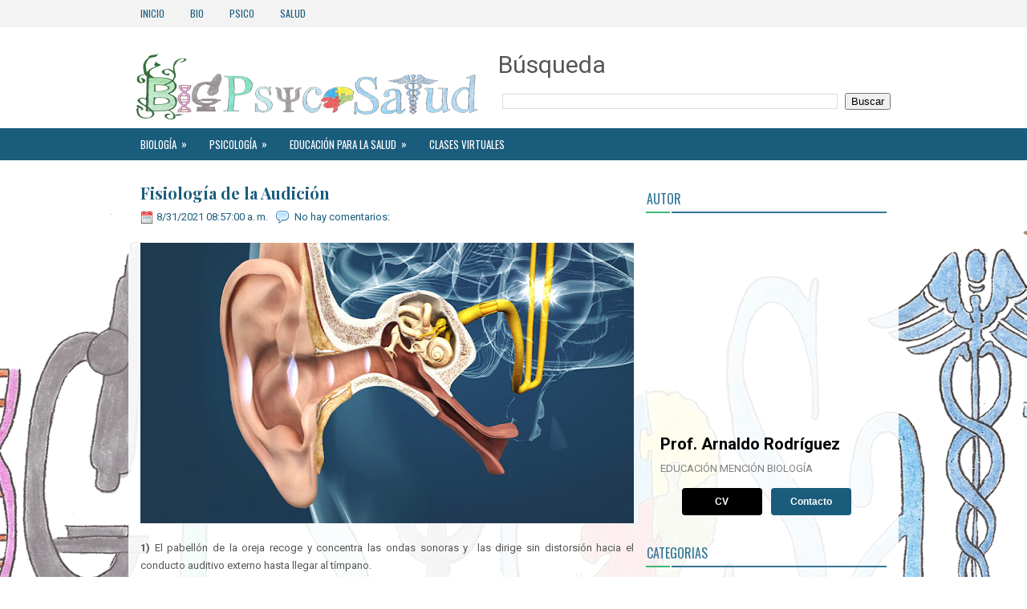

--- FILE ---
content_type: text/html; charset=UTF-8
request_url: https://www.biopsicosalud.com.ve/2021/08/fisiologia-de-la-audicion.html
body_size: 59276
content:
<!DOCTYPE html>
<html class='v2' dir='ltr' xmlns='http://www.w3.org/1999/xhtml' xmlns:b='http://www.google.com/2005/gml/b' xmlns:data='http://www.google.com/2005/gml/data' xmlns:expr='http://www.google.com/2005/gml/expr'>
<head>
<link href='https://www.blogger.com/static/v1/widgets/335934321-css_bundle_v2.css' rel='stylesheet' type='text/css'/>
<meta charset='UTF-8'/>
<meta content='width=device-width, initial-scale=1.0' name='viewport'/>
<meta content='text/html; charset=UTF-8' http-equiv='Content-Type'/>
<meta content='blogger' name='generator'/>
<link href="https://www.biopsicosalud.com.ve/favicon.ico" rel='icon' type='image/x-icon' />
<link href="https://www.biopsicosalud.com.ve/2021/08/fisiologia-de-la-audicion.html" rel='canonical' />
<link rel="alternate" type="application/atom+xml" title="Biopsicosalud - Atom" href="https://www.biopsicosalud.com.ve/feeds/posts/default" />
<link rel="alternate" type="application/rss+xml" title="Biopsicosalud - RSS" href="https://www.biopsicosalud.com.ve/feeds/posts/default?alt=rss" />
<link rel="service.post" type="application/atom+xml" title="Biopsicosalud - Atom" href="https://www.blogger.com/feeds/3736072662497718354/posts/default" />

<link rel="alternate" type="application/atom+xml" title="Biopsicosalud - Atom" href="https://www.biopsicosalud.com.ve/feeds/7140817732115776318/comments/default" />
<!--Can't find substitution for tag [blog.ieCssRetrofitLinks]-->
<link href='https://blogger.googleusercontent.com/img/b/R29vZ2xl/AVvXsEjQZiGn28TLkNsxRyh0St8_OfxDXCmYwBJjJUBA5XhZ4sbcD4WOvEbNotKIqssxuGQYJiQmfBHHWlYmR_ZfhqfLoBWfhdIoVmbqLokbMx55DFGRUkLQgZgxYswC4xDRvB19iFfr3DAZALM/w640-h350/Fisiologia+de+la+audici%25C3%25B3n.jpg' rel='image_src'/>
<meta content='http://www.biopsicosalud.com.ve/2021/08/fisiologia-de-la-audicion.html' property='og:url'/>
<meta content='Fisiología de la Audición' property='og:title'/>
<meta content=' 1)  El pabellón de la oreja recoge y concentra las ondas sonoras y  las dirige sin distorsión hacia el conducto auditivo externo hasta lleg...' property='og:description'/>
<meta content='https://blogger.googleusercontent.com/img/b/R29vZ2xl/AVvXsEjQZiGn28TLkNsxRyh0St8_OfxDXCmYwBJjJUBA5XhZ4sbcD4WOvEbNotKIqssxuGQYJiQmfBHHWlYmR_ZfhqfLoBWfhdIoVmbqLokbMx55DFGRUkLQgZgxYswC4xDRvB19iFfr3DAZALM/w1200-h630-p-k-no-nu/Fisiologia+de+la+audici%25C3%25B3n.jpg' property='og:image'/>
<link href='https://fonts.googleapis.com/css?family=Oswald:400,300,700&subset=latin,latin-ext' rel='stylesheet' type='text/css'/>
<link href='https://fonts.googleapis.com/css?family=Roboto:400,400italic,700,700italic&subset=latin,latin-ext' rel='stylesheet' type='text/css'/>
<link href='https://fonts.googleapis.com/css?family=Playfair+Display:400,400italic,700,700italic&subset=latin,latin-ext' rel='stylesheet' type='text/css'/>
<link href='https://maxcdn.bootstrapcdn.com/font-awesome/4.5.0/css/font-awesome.min.css' rel='stylesheet'/>
<!-- Start www.bloggertipandtrick.net: Changing the Blogger Title Tag -->
<title>Fisiología de la Audición ~ Biopsicosalud</title>
<!-- End www.bloggertipandtrick.net: Changing the Blogger Title Tag -->
<!--[if lt IE 9]> <script src="https://html5shim.googlecode.com/svn/trunk/html5.js"></script> <![endif]-->
<style id='page-skin-1' type='text/css'><!--
/*
-----------------------------------------------
Blogger Template Style
Name:   MyEducation
Author: Lasantha Bandara
URL 1:  https://www.premiumbloggertemplates.com/
URL 2:  https://www.bloggertipandtrick.net/
Theme URL: https://www.premiumbloggertemplates.com/myeducation-blogger-template/
Date:   January 2016
License:  This free Blogger template is licensed under the Creative Commons Attribution 3.0 License, which permits both personal and commercial use.
However, to satisfy the 'attribution' clause of the license, you are required to keep the footer links intact which provides due credit to its authors. For more specific details about the license, you may visit the URL below:
https://creativecommons.org/licenses/by/3.0/
----------------------------------------------- */
body#layout ul{list-style-type:none;list-style:none}
body#layout ul li{list-style-type:none;list-style:none}
body#layout #myGallery{display:none}
body#layout .featuredposts{display:none}
body#layout .fp-slider{display:none}
body#layout #navcontainer{display:none}
body#layout .menu-secondary-wrap{display:none}
body#layout .menu-primary-container{display:none}
body#layout .menu-secondary-container{display:none}
body#layout #skiplinks{display:none}
body#layout .feedtwitter{display:none}
body#layout #header-wrapper {margin-bottom:10px;min-height:120px;height:auto;}
body#layout .social-profiles-widget h3 {display:none;}
/* Variable definitions
====================
*/
/* Use this with templates/template-twocol.html */
body{background:url('https://blogger.googleusercontent.com/img/b/R29vZ2xl/AVvXsEi5Q7WJFLrs_C-pLNo0lYip9SkNU61IMglCwiuYPZA1HIJR8eotUPH0vbrfVihy6bukjbsFVTOBLSlY_OBwXJJQGBnHBwemLG4jH5pgKmJj5uOC3Z-jtI0x16_7-wyuQgL4C2Ntq6KgJKES3qT-y-sC0WaXNp-s3ffu1R5slYuS3QCrJDZQOklWpwmi8C8/s1900/BPS.png') center top repeat fixed;color:#555555;font-family: Roboto, Arial, Helvetica, Sans-serif;font-size: 13px;line-height: 1.4;margin:0px;padding:0px;-webkit-box-shadow: inset 0 34px 0 0 #F3F3F3, inset 0 160px 0 0 #FFFFFF, inset 0 200px 0 0 #1A5C7C; -moz-box-shadow: inset 0 34px 0 0 #F3F3F3, inset 0 160px 0 0 #FFFFFF, inset 0 200px 0 0 #1A5C7C; box-shadow: inset 0 34px 0 0 #F3F3F3, inset 0 160px 0 0 #FFFFFF, inset 0 200px 0 0 #1A5C7C;}
a:link,a:visited{color:#1A5C7C;text-decoration:none;outline:none;}
a:hover{color:#34B36E;text-decoration:none;outline:none;}
a img{border-width:0}
#body-wrapper{margin:0px;padding:0px;}
.section, .widget {margin:0px;padding:0px;line-height: 1.4;}
.widget ul, .widget li {margin:0px;padding:0px;line-height: 1.3;}
h1{font-size:40px}
h2{font-size:30px}
h3{font-size:20px}
h4{font-size:16px}
h5{font-size:14px}
h6{font-size:12px}
h1,h2,h3,h4,h5,h6{margin-bottom:16px;font-weight:normal;line-height:1}
/* Header-----------------------------------------------*/
#header-wrapper{width:960px;margin:0px auto 0px;height:62px;padding:32px 0px 32px 0px;overflow:hidden;}
#header-inner{background-position:center;margin-left:auto;margin-right:auto}
#headerbleft{margin:0;color:#1A5C7C;float:left;width:46%;overflow:hidden;}
#headerbleft h1{color:#1A5C7C;margin:0;padding:0px 0px 0px 0px;font-family:'Oswald',Arial,Helvetica,Sans-serif;font-weight:bold;font-size:24px;line-height:1;}
#headerbleft .description{padding-left:0px;color:#1A5C7C;line-height:1;padding-top:0px;margin-top:10px;}
#headerbleft h1 a,#headerbleft h1 a:visited{color:#1A5C7C;text-decoration:none}
#headerbright{float:right;width:52%;margin-right:0px;padding-right:0px;overflow:hidden;}
#headerbright .widget{padding:0px 0px 0px 0px;float:right}
.social-profiles-widget img{margin:0 4px 0 0}
.social-profiles-widget img:hover{opacity:0.8}
#top-social-profiles{padding:10px 0px 0px 0px;height:32px;text-align:right;}
#top-social-profiles img{margin:0 0 0 6px !important}
#top-social-profiles img:hover{opacity:.8}
#top-social-profiles .widget-container{background:none;margin:0;padding:0;border:0}
/* Outer-Wrapper----------------------------------------------- */
#outer-wrapper{width:960px;margin:0px auto 0px;padding:0px;text-align:left;}
#content-wrapper{padding:15px;background-color:rgba(255,255,255,0.9);overflow:hidden;}
#main-wrapper{width:615px;float:left;margin:0px;padding:0px 0px 0px 0px;word-wrap:break-word;overflow:hidden;}
#rsidebar-wrapper{width:300px;float:right;margin:0px;padding:0px 0px 0px 0px;word-wrap:break-word;overflow:hidden;}
/* Headings----------------------------------------------- */
h2{}
/* Posts-----------------------------------------------*/
h2.date-header{margin:1.5em 0 .5em;display:none;}
.wrapfullpost{}
.post{margin-bottom:15px;border:0px solid #C3D7DF;}
.post-title{color:#1A5C7C;margin:0 0 10px 0;padding:0;font-family:'Playfair Display',sans-serif;font-size:20px;line-height:22px;font-weight:bold;}
.post-title a,.post-title a:visited,.post-title strong{display:block;text-decoration:none;color:#1A5C7C;text-decoration:none;}
.post-title strong,.post-title a:hover{color:#34B36E;text-decoration:none;}
.post-body{margin:0px;padding:0px 0px 0px 0px;line-height: 22px;overflow: hidden;}
.post-footer{margin:5px 0;}
.comment-link{margin-left:0;}
.post-body img{padding:3px;}
.pbtthumbimg {float:left;margin:0px 10px 5px 0px;padding:4px !important;border:1px solid #eeeeee !important;background:none !important;width:200px;height:auto;}
.postmeta-primary{color:#999;font-size:13px;line-height:18px;padding:0 0 10px}
.postmeta-secondary{color:#999;font-size:13px;line-height:18px;padding:0 0 10px}
.postmeta-primary span,.postmeta-secondary span{background-position:left center;background-repeat:no-repeat}
.meta_date{background-image:url(https://blogger.googleusercontent.com/img/b/R29vZ2xl/AVvXsEjeWaNUeuBbyJYc2GPxD7p2knrkLhaF5tzfz-SSle2OHX67Zw5ruUsfl2y9KT8KcOdH5YgegEx5SFTHslIsCmN-HBiLfF9GN7UzYBlwH1zImFBUnNO5JaNnAvONIh7Hi_zVF7Qp0ij6ptA/s1600/date.png);padding:3px 10px 3px 20px;}
.meta_author{background-image:url(https://blogger.googleusercontent.com/img/b/R29vZ2xl/AVvXsEgRnwNDwmW1-iBhZPYNVwSuV_bMUZM81VtV4hC2PRYurc97w7dkBgnw_6S4HvLJ0lsE4Yp5tMdtDKfclZRWMENQsVSL8RMmsanq-URyqn3MiOoJOFjZ1JFolT1mHYX1sxwnhvUG2D3PB24/s1600/author.png);padding:3px 10px 3px 20px;}
.meta_comments{background-image:url(https://blogger.googleusercontent.com/img/b/R29vZ2xl/AVvXsEjUQ5aGxHooymBU_gdAF6g5PMg34Pl54_4KvzTl0Vvnn6LIuQ_DGWZAD44Dc7jsKKsGLtI8oiAd5NnFFP9wBRqGg9rY43iGB5KaSWdPuDh_feWx5rAmA0uzwNgC__LrifErYKO-cn7h68qN/s0/comments.png);padding:3px 10px 3px 20px;}
.meta_edit{background-image:url(images/edit.png);padding:3px 10px 3px 20px;}
.meta_categories{background-image:url(https://blogger.googleusercontent.com/img/b/R29vZ2xl/AVvXsEhXtrkFR7330RSCxjsQQit8AOSRCgTY-WRh0hNLVnzUynYdC2cuy8xBULkq2iA-GaR-r49Jo3V6IXJKPSc7KPDevgLFZd4hlB1j98btH8x5V7D17WWaixvnfW3Im7u02BFeFvUw4oKpW_8M/s0/category.png);padding:3px 10px 3px 20px;}
.meta_tags{background-image:url(https://blogger.googleusercontent.com/img/b/R29vZ2xl/AVvXsEhYSk6K30Ybpj7Tce-ktit3njHphT2oRb0IlshXyxqXeXXiPem9trjUCaYOjeNCzfJvcZB3Qa6Y7w4XshHgicupIRTgrbWMLUN6Msb43X9YJq-nAzK3LGwjHVs961oZCzfjgFTIr8TgKec/s1600/tags.png);padding:3px 10px 3px 20px;}
.readmore{margin-top:2px;margin-bottom:5px;float:right;}
.readmore a{color:#FFFFFF;background:#276E91;padding:8px 14px;font-size:13px;line-height:13px;display:inline-block;text-decoration:none;text-transform:none;}
.readmore a:hover{color:#FFFFFF;background:#34B36E;text-decoration:none;}
/* Sidebar Content----------------------------------------------- */
.sidebarpbt{margin:0 0 10px 0;font-size:13px;color:#327597;}
.sidebarpbt a{text-decoration:none;color:#327597;}
.sidebarpbt a:hover{text-decoration:none;color:#3EB775;}
.sidebarpbt h2, h3.widgettitle{background:url('https://blogger.googleusercontent.com/img/b/R29vZ2xl/AVvXsEirkePZtSep-tef8abhmuRVvKO_TJ1EZDw9y3BISe_gRr8Ivnt_yL87Tb36cx5ewNSn87Ri5yrxHPygizw4uwDowPl5Gpb45SQdrxaUqj23MNkp4p5jzB1FC6Yn0qMCU_CuMF33uyvmR037/s1600/widgettitle-bg.png') left bottom no-repeat;margin:0 0 10px 0;padding:10px 1px;color:#327596;font-size:16px;line-height:16px;font-family:'Oswald',sans-serif;font-weight:normal;text-decoration:none;text-transform:uppercase;}
.sidebarpbt ul{list-style-type:none;list-style:none;margin:0px;padding:0px;}
.sidebarpbt ul li{padding:0 0 6px 12px;margin:0 0 6px 0;background:url(https://blogger.googleusercontent.com/img/b/R29vZ2xl/AVvXsEheZtgRTKcclIuorlxt_FIi11NaMJWkN3erPNqbj1alzUR7IzUaXN6nPT72Ctsm8MbELSNPZ5SNL-AJviylvJu32Cd60bnOrJf-qpW77bsAEtb4PuwbXyhznY4U3a5CvG9v09madqMrHNji/s0/arrow.png) left 5px no-repeat;}
.sidebarpbt .widget{margin:0 0 15px 0;padding:0;color:#327597;font-size:13px;}
.main .widget{margin:0 0 5px;padding:0 0 2px}
.main .Blog{border-bottom-width:0}
.widget-container{list-style-type:none;list-style:none;margin:0 0 15px 0;padding:0;color:#327597;font-size:13px}
/* FOOTER ----------------------------------------------- */
#footer-container{}
#footer{margin-bottom:15px;}
#copyrights{color:#FFFFFF;background:#276E91;text-align:center;padding:20px 0;}
#copyrights a{color:#FFFFFF;}
#copyrights a:hover{color:#FFFFFF;text-decoration:none;}
#credits{color:#1A5C7C;text-align:center;font-size:11px;padding:10px 0 0 0;}
#credits a{color:#1A5C7C;text-decoration:none;}
#credits a:hover{text-decoration:none;color:#1A5C7C;}
#footer-widgets-container{background:#1A5C7C;padding:20px 0;margin-top:15px;}
#footer-widgets{width:960px;margin:0 auto;}
.footer-widget-box{width:310px;float:left;margin-right:15px;}
.footer-widget-box-last{margin-right:0;}
#footer-widgets .widget-container{color:#FFFFFE;border: none;padding: 0;background: none;}
#footer-widgets .widget-container a{color:#FFFFFE;text-decoration:none}
#footer-widgets .widget-container a:hover{color:#6BDC9F;text-decoration:none}
#footer-widgets h2{background:url('https://blogger.googleusercontent.com/img/b/R29vZ2xl/AVvXsEirkePZtSep-tef8abhmuRVvKO_TJ1EZDw9y3BISe_gRr8Ivnt_yL87Tb36cx5ewNSn87Ri5yrxHPygizw4uwDowPl5Gpb45SQdrxaUqj23MNkp4p5jzB1FC6Yn0qMCU_CuMF33uyvmR037/s1600/widgettitle-bg.png') left bottom no-repeat;margin:0 0 10px 0;padding:10px 1px;color:#ffffff;font-size:16px;line-height:16px;font-family:'Oswald',sans-serif;font-weight:normal;text-decoration:none;text-transform:uppercase;}
#footer-widgets .widget ul{list-style-type:none;list-style:none;margin:0px;padding:0px;}
#footer-widgets .widget ul li{padding:0 0 6px 12px;margin:0 0 6px 0;background:url(https://blogger.googleusercontent.com/img/b/R29vZ2xl/AVvXsEhO5Tqgh4_TE8CmVq1mCrZfJqBCT8OvivoU5y6tTAXwx_cF6w7SQ0SoF6pxTYRvDWFqYiNNARkELgY3BZozXUjRVZh3YOCs9VNj61wE5Tr6Hs7TAhWZr-kQHTEfJ8F73K2Gg-IYah0Ggwgk/s1600/widget-list.png) left 5px no-repeat;}
.footersec {}
.footersec .widget{margin:0 0 15px 0;padding:0;color:#FFFFFE;font-size:13px;}
.footersec ul{}
.footersec ul li{}
/* Search ----------------------------------------------- */
#search{border:1px solid #D8D8D8;background:#fff url(https://blogger.googleusercontent.com/img/b/R29vZ2xl/AVvXsEh3A7bCBbii0-Bvb-AWi9hAv_mFFCQGA6txnci-BeEYYDp_aaAWXKzisWH5sN8GPAnJnkw7VG67z1y5BxHzjIDFOVhkRFFSKCDXyCY35v7OWFL8v33ew4kyZu9LiWnPn8-OakHCgV1UeQid/s1600/search.png) 99% 50% no-repeat;text-align:left;padding:6px 24px 6px 6px;}
#search #s{background:none;color:#979797;border:0;width:100%;padding:0;margin:0;outline:none;}
#content-search{width:300px;padding:15px 0;}
/* Comments----------------------------------------------- */
#comments{margin-bottom:15px;border:0px solid #C3D7DF;padding:10px;}
#comments h4{font-size:16px;font-weight:bold;margin:1em 0;}
.deleted-comment{font-style:italic;color:gray}
#blog-pager-newer-link{float:left}
#blog-pager-older-link{float:right}
#blog-pager{text-align:center}
.feed-links{clear:both;line-height:2.5em}
.pbtsharethisbutt{overflow:hidden;padding:5px 0;margin:0;float:left;}
.pbt-share-buttons a{padding:5px;font-size:10px;-webkit-box-sizing:border-box;-moz-box-sizing:border-box;box-sizing:border-box;width:20px;height:20px;display:inline-block;background:#333;color:#fff !important;margin:0 4px 2px 2px;line-height:10px !important;text-align:center;}
.aligncenter,div.aligncenter{display:block;margin-left:auto;margin-right:auto;}
.alignleft{float:left;}
.alignright{float:right;}
.infobox-widget{border:1px solid #dfeff7;background-color:#f6fcff;}
.infobox-widget ul{list-style-type:none;list-style:none;padding:0;margin:0;}
.infobox-widget .widgettitle{text-align:center;text-transform:none;font-size:20px;margin:0;padding:20px 0 5px 0;color:#5392af;box-shadow:none;border:0;}
.infobox-widget .widgettitle a{color:#000000;font-size:20px;}
.infobox-widget ul li{list-style-type:none;list-style:none;padding:0;margin:0;}
.infobox-widget ul li a{text-decoration:none;}
.infobox-widget-description{line-height:24px;padding:10px 20px 20px 20px!important;font-size:14px;color:#777;text-align:center;}
.infobox-widget-more{font-weight:normal;display:block;color:#fff!important;background:#5392af;text-align:center;padding:12px 0;font-size:15px;font-family:Oswald,Arial,Helvetica,Sans-serif;margin:10px -20px -20px -20px;text-transform:uppercase;}
.infobox-widget-more:hover{background:#5392af;}
.infobox-widget .alignleft{margin:0 10px 10px 0;}
.infobox-widget .alignright{margin:0 0 10px 10px;}
.infobox-widget .aligncenter{margin-bottom:10px;}
.infobox-widget .inbottom{margin-top:10px;}
.aboutusbox{border:1px solid #dfeff7;background-color:#f6fcff;padding:10px;margin:0 0 15px 0!important;text-align:center;}
.aboutusbox-title{color:#445e6a;margin:0;padding:10px 0 18px 0;font-family:'Oswald',sans-serif;font-size:28px;line-height:28px;font-weight:normal;}
.aboutusbox-content{padding:0 0 10px 0;margin:0;font-size:14px;line-height:24px;color:#777878;font-weight:300;}
.aboutusbox-image{text-align:center;border:6px solid #FFFFFF;margin:15px 0;}
#homepage-widgets{margin:20px 0 0 0;}
.homepage-widget-box{width:300px;float:left;margin-right:15px;}
.homepage-widget-box-last{margin-right:0;}
/* Profile ----------------------------------------------- */
.author-profile {background:#f6f6f6;border:1px solid #eee;margin:10px 0 15px 0;padding:8px;overflow:hidden;}
.author-profile img {border:1px solid #ddd;float:left;margin-right:10px;}
.post-iconspbt {margin:5px 0 0 0;padding:0px;}
.post-locationpbt {margin:5px 0;padding:0px;}
#navbar-iframe{height:0;visibility:hidden;display:none;}
.separator a[style="margin-left: 1em; margin-right: 1em;"] {margin-left: auto!important;margin-right: auto!important;}
.separator a[style="clear: left; float: left; margin-bottom: 1em; margin-right: 1em;"] {clear: none !important; float: none !important; margin-bottom: 0em !important; margin-right: 0em !important;}
.separator a[style="clear: left; float: left; margin-bottom: 1em; margin-right: 1em;"] img {float: left !important; margin: 0px 10px 10px 0px;}
.separator a[style="clear: right; float: right; margin-bottom: 1em; margin-left: 1em;"] {clear: none !important; float: none !important; margin-bottom: 0em !important; margin-left: 0em !important;}
.separator a[style="clear: right; float: right; margin-bottom: 1em; margin-left: 1em;"] img {float: right !important; margin: 0px 0px 10px 10px;}
.PopularPosts .item-thumbnail {float: left;margin: 0 5px 5px 0;}
.PopularPosts img {border: 1px solid #eee;padding: 3px;}
.clearfix:after{content:'\0020';display:block;height:0;clear:both;visibility:hidden;overflow:hidden}
#container,#headerbleft,#main,#main-fullwidth,#footer,.clearfix{display:block}
.clear{clear:both}
h1 img,h2 img,h3 img,h4 img,h5 img,h6 img{margin:0}
table{margin-bottom:20px;width:100%}
th{font-weight:bold}
thead th{background:#c3d9ff}
th,td,caption{padding:4px 10px 4px 5px}
tr.even td{background:#e5ecf9}
tfoot{font-style:italic}
caption{background:#eee}
li ul,li ol{margin:0}
ul,ol{margin:0 20px 20px 0;padding-left:20px}
ul{list-style-type:disc}
ol{list-style-type:decimal}
dl{margin:0 0 20px 0}
dl dt{font-weight:bold}
dd{margin-left:20px}
blockquote{margin:20px;color:#666;}
pre{margin:20px 0;white-space:pre}
pre,code,tt{font:13px 'andale mono','lucida console',monospace;line-height:18px}
#search {overflow:hidden;}
.menus,.menus *{margin:0;padding:0;list-style:none;list-style-type:none;line-height:1.0}
.menus ul{position:absolute;top:-999em;width:100%;}
.menus ul li{width:100%;}
.menus li:hover{visibility:inherit;}
.menus li{float:left;position:relative;}
.menus a{display:block;position:relative;}
.menus li:hover ul,.menus li.sfHover ul{left:0;top:100%;z-index:99;}
.menus li:hover li ul,.menus li.sfHover li ul{top:-999em;}
.menus li li:hover ul,.menus li li.sfHover ul{left:100%;top:0;}
.menus li li:hover li ul,.menus li li.sfHover li ul{top:-999em;}
.menus li li li:hover ul,.menus li li li.sfHover ul{left:100%;top:0;}
.sf-shadow ul{padding:0 8px 9px 0;-moz-border-radius-bottomleft:17px;-moz-border-radius-topright:17px;-webkit-border-top-right-radius:17px;-webkit-border-bottom-left-radius:17px;}
.menus .sf-shadow ul.sf-shadow-off{background:transparent;}
.menu-primary-container{padding:0;position:relative;height:34px;background:#F3F3F3;z-index:400;}
.menu-primary{;}
.menu-primary ul{min-width:160px;}
.menu-primary li a{color:#1A5C7C;padding:11px 15px;text-decoration:none;font-family:'Oswald',sans-serif;font-size:12px;text-transform:uppercase;font-weight:normal;margin:0 2px 0 0;}
.menu-primary li a:hover,.menu-primary li a:active,.menu-primary li a:focus,.menu-primary li:hover > a,.menu-primary li.current-cat > a,.menu-primary li.current_page_item > a,.menu-primary li.current-menu-item > a{color:#34B36E;outline:0;-webkit-box-shadow:inset 0 -1px 0 0 #34B36E;-moz-box-shadow:inset 0 -1px 0 0 #34B36E;box-shadow:inset 0 -1px 0 0 #34B36E;}
.menu-primary li li a{color:#FFFFFF;text-transform:none;background:#1A5C7C;padding:10px 15px;margin:0;border:0;font-weight:normal;}
.menu-primary li li a:hover,.menu-primary li li a:active,.menu-primary li li a:focus,.menu-primary li li:hover > a,.menu-primary li li.current-cat > a,.menu-primary li li.current_page_item > a,.menu-primary li li.current-menu-item > a{color:#FFFFFF;background:#226586;outline:0;border-bottom:0;text-decoration:none;box-shadow:none;}
.menu-primary a.sf-with-ul{padding-right:20px;min-width:1px;}
.menu-primary  .sf-sub-indicator{position:absolute;display:block;overflow:hidden;right:0;top:0;padding:10px 10px 0 0;}
.menu-primary  li li .sf-sub-indicator{padding:9px 10px 0 0;}
.wrap-menu-primary .sf-shadow ul{background:url('https://blogger.googleusercontent.com/img/b/R29vZ2xl/AVvXsEjkH5Qhw1t0ggzAgrZWK7iPQ0C0i78XuVMXFqY2ObdOut4nad0DiHyg7A33f1nV5buNdt3k8V2V6cvjsbxbyOHzowTRfjUTTsWPMbNx0tGH_U-MFDic5IKr8xl56dYOKLSO70p7k5Ha-02i/s1600/menu-primary-shadow.png') no-repeat bottom right;}
.menu-secondary-container{position:relative;height:40px;z-index:300;background:#1A5C7C;margin-bottom:15px;}
.menu-secondary{;}
.menu-secondary ul{min-width:160px;}
.menu-secondary li a{color:#FFFFFF;padding:14px 15px 13px 15px;text-decoration:none;font-family:'Oswald',sans-serif;font-size:13px;text-transform:uppercase;font-weight:normal;}
.menu-secondary li a:hover,.menu-secondary li a:active,.menu-secondary li a:focus,.menu-secondary li:hover > a,.menu-secondary li.current-cat > a,.menu-secondary li.current_page_item > a,.menu-secondary li.current-menu-item > a{color:#FFFFFF;background:#276E91;outline:0;box-shadow:0 -1px 0 0 #fff,0 -3px 0 0 #3EB775;}
.menu-secondary li li a{color:#FFFFFF;background:#276E91;padding:10px 15px;text-transform:none;margin:0;font-weight:normal;}
.menu-secondary li li a:hover,.menu-secondary li li a:active,.menu-secondary li li a:focus,.menu-secondary li li:hover > a,.menu-secondary li li.current-cat > a,.menu-secondary li li.current_page_item > a,.menu-secondary li li.current-menu-item > a{color:#FFFFFF;background:#30789B;outline:0;box-shadow:inset 2px 0 0 #3db775;}
.menu-secondary a.sf-with-ul{padding-right:26px;min-width:1px;}
.menu-secondary  .sf-sub-indicator{position:absolute;display:block;overflow:hidden;right:0;top:0;padding:13px 13px 0 0;}
.menu-secondary li li .sf-sub-indicator{padding:9px 13px 0 0;}
.wrap-menu-secondary .sf-shadow ul{background:url('https://blogger.googleusercontent.com/img/b/R29vZ2xl/AVvXsEgUpB8Q2afCqaOJYgG1youZAMJyv5pbUJb8rMfHoBBOI8dwRMmTMrBrMqBiWYJA4A_ak6BWxBUZrpP71HW2RJrTqyh5o6WqvBaxihd6gBr3rsb5LalI7nzOmRvfMLYCwlRC-W4ruXz8xovn/s1600/menu-secondary-shadow.png') no-repeat bottom right;}
.fp-slider{margin:0 auto 15px auto;padding:0px;width:930px;height:332px;overflow:hidden;position:relative;}
.fp-slides-container{}
.fp-slides,.fp-thumbnail,.fp-prev-next,.fp-nav{width:930px;}
.fp-slides,.fp-thumbnail{height:300px;overflow:hidden;position:relative;}
.fp-title{color:#fff;text-shadow:0px 1px 0px #000;font:normal 18px Oswald,Arial,Helvetica,Sans-serif;padding:0 0 2px 0;margin:0;}
.fp-title a,.fp-title a:hover{color:#fff;text-shadow:0px 1px 0px #000;text-decoration:none;}
.fp-content{position:absolute;bottom:0;left:0;right:0;background:#202d33;opacity:0.7;filter:alpha(opacity = 70);padding:10px 15px;overflow:hidden;}
.fp-content p{color:#fff;text-shadow:0px 1px 0px #000;padding:0;margin:0;line-height:18px;}
.fp-more,.fp-more:hover{color:#fff;font-weight:bold;}
.fp-nav{height:12px;text-align:center;padding:10px 0;background:#263942;}
.fp-pager a{background-image:url(https://blogger.googleusercontent.com/img/b/R29vZ2xl/AVvXsEjgWPe4hxpkHsIqs4khpz-9PqTBZb6AKq2A48Nahi0_UUQsGMzq_xwO9TxtIDORZsEXpWftGjjz4vZqk_wTdpSNidan9s9zuRfQHlqQ8NmBX4rkRoApeOMIwNMVNPqxv74o_8crQNe8xi8/s1600/featured-pager.png);cursor:pointer;margin:0 8px 0 0;padding:0;display:inline-block;width:12px;height:12px;overflow:hidden;text-indent:-999px;background-position:0 0;float:none;line-height:1;opacity:0.7;filter:alpha(opacity = 70);}
.fp-pager a:hover,.fp-pager a.activeSlide{text-decoration:none;background-position:0 -112px;opacity:1.0;filter:alpha(opacity = 100);}
.fp-prev-next-wrap{position:relative;z-index:200;}
.fp-prev-next{position:absolute;bottom:130px;left:0;right:0;height:37px;}
.fp-prev{margin-top:-180px;float:left;margin-left:14px;width:37px;height:37px;background:url(https://blogger.googleusercontent.com/img/b/R29vZ2xl/AVvXsEjBVqtOj3slE5FrBPhnmKObG_cenjhz0pM4xQFoQ2xJ0uR8L_8GuNAQNZJo_xayfymTVMIg57TPXk2HcmYNvaonMBQA0yB1Xd6NWKAIF6opwFVzMG0G403w1XVaXhfJHMxvc5a_vZPqC5E/s1600/featured-prev.png) left top no-repeat;opacity:0.6;filter:alpha(opacity = 60);}
.fp-prev:hover{opacity:0.8;filter:alpha(opacity = 80);}
.fp-next{margin-top:-180px;float:right;width:36px;height:37px;margin-right:14px;background:url(https://blogger.googleusercontent.com/img/b/R29vZ2xl/AVvXsEjoca4mh7tkbOISODJZNJMpbrG5DYsK_P9eTJASVFtT0Uin0U0qtEKsYw0RI4t0B3pYsjhfjfG_XuqkJg3QJYRENj5OM9TLyX5uHHxfXiywf8KicsMxnhmm6kevWwivZMgPRKMg6S1zPzQ/s1600/featured-next.png) right top no-repeat;opacity:0.6;filter:alpha(opacity = 60);}
.fp-next:hover{opacity:0.8;filter:alpha(opacity = 80);}
.aboutusboxpbt{background:#F3F3F3;border:1px solid #CECECE;padding:10px;margin:0 0 15px!important;}
.aboutusboxpbt-title{color:#F40000;margin:0;padding:0px 0 15px;font-family:Oswald,sans-serif;font-size:22px;line-height:24px;font-weight:normal;}
.aboutusboxpbt-content{padding:0;margin:0;font-family:Arial,Helvetica,Sans-serif;font-size:14px;line-height:22px;color:#5B5B5B;font-style:italic;}
.aboutusboxpbt-image{float:left;margin-right:15px;}
#blog-pager {padding:6px;font-size:13px;margin: 10px 0;}
.tabs-widget{list-style:none;list-style-type:none;margin:0 0 10px 0;padding:0;height:26px;}
.tabs-widget li{list-style:none;list-style-type:none;margin:0 0 0 4px;padding:0;float:left;}
.tabs-widget li:first-child{margin:0;}
.tabs-widget li a{color:#FFFFFF;background:#276E91;padding:6px 16px;font-family:Arial,Helvetica,Sans-serif;font-weight:bold;display:block;text-decoration:none;font-size:12px;line-height:12px;}
.tabs-widget li a:hover,.tabs-widget li a.tabs-widget-current{background:#34B36E;color:#FFFFFF;}
.tabs-widget-content{}
.tabviewsection{margin-top:10px;margin-bottom:10px;}
#crosscol-wrapper{display:none;}
.PopularPosts .item-title{font-weight:bold;padding-bottom:0.2em;text-shadow:0px 1px 0px #fff;}
.PopularPosts .widget-content ul li{padding:5px 0px;background:none}
.tabviewsection .PopularPosts .widget-content ul li{margin:0px !important;}
#search #s {font-family: Arial;}
.menu-primary li a{line-height:1;}
.menu-secondary li a{line-height:1;}
.tabs-widget li a:hover,.tabs-widget li a.tabs-widget-current{text-decoration:none;}
.related-postbwrap{margin:10px auto 0;}
.related-postbwrap h4{font-weight: bold;margin:0 0 .5em;}
.related-post-style-2,.related-post-style-2 li{list-style:none;margin:0;padding:0;}
.related-post-style-2 li{border-top:1px solid #eee;overflow:hidden;padding:10px 0px;}
.related-post-style-2 li:first-child{border-top:none;}
.related-post-style-2 .related-post-item-thumbnail{width:80px;height:80px;max-width:none;max-height:none;background-color:transparent;border:none;float:left;margin:2px 10px 0 0;padding:0;}
.related-post-style-2 .related-post-item-title{font-weight:bold;font-size:100%;}
.related-post-style-2 .related-post-item-summary{display:block;}
.related-post-style-3,.related-post-style-3 li{margin:0;padding:0;list-style:none;word-wrap:break-word;overflow:hidden}
.related-post-style-3 .related-post-item{display:block;float:left;width:100px;height:auto;padding:10px;border-left:0px solid #eee;margin-bottom:-989px;padding-bottom:999px}
.related-post-style-3 .related-post-item:first-child{border-left:none}
.related-post-style-3 .related-post-item-thumbnail{display:block;margin:0 0 10px;width:100px;height:auto;max-width:100%;max-height:none;background-color:transparent;border:none;padding:0}
.related-post-style-3 .related-post-item-title{font-weight:normal;text-decoration:none;}
.breadcrumb-bwrap {border: 1px dotted #cccccc;font-size: 100%;line-height: 1.4;margin: 0 0 15px;padding: 5px;}
div.span-1,div.span-2,div.span-3,div.span-4,div.span-5,div.span-6,div.span-7,div.span-8,div.span-9,div.span-10,div.span-11,div.span-12,div.span-13,div.span-14,div.span-15,div.span-16,div.span-17,div.span-18,div.span-19,div.span-20,div.span-21,div.span-22,div.span-23,div.span-24{float:left;margin-right:10px;}
.span-1{width:30px}.span-2{width:70px}.span-3{width:110px}.span-4{width:150px}.span-5{width:190px}.span-6{width:230px}.span-7{width:270px}.span-8{width:310px}.span-9{width:350px}.span-10{width:390px}.span-11{width:430px}.span-12{width:470px}.span-13{width:510px}.span-14{width:550px}.span-15{width:590px}.span-16{width:630px}.span-17{width:670px}.span-18{width:710px}.span-19{width:750px}.span-20{width:790px}.span-21{width:830px}.span-22{width:870px}.span-23{width:910px}.span-24,div.span-24{width:960px;margin:0}input.span-1,textarea.span-1,input.span-2,textarea.span-2,input.span-3,textarea.span-3,input.span-4,textarea.span-4,input.span-5,textarea.span-5,input.span-6,textarea.span-6,input.span-7,textarea.span-7,input.span-8,textarea.span-8,input.span-9,textarea.span-9,input.span-10,textarea.span-10,input.span-11,textarea.span-11,input.span-12,textarea.span-12,input.span-13,textarea.span-13,input.span-14,textarea.span-14,input.span-15,textarea.span-15,input.span-16,textarea.span-16,input.span-17,textarea.span-17,input.span-18,textarea.span-18,input.span-19,textarea.span-19,input.span-20,textarea.span-20,input.span-21,textarea.span-21,input.span-22,textarea.span-22,input.span-23,textarea.span-23,input.span-24,textarea.span-24{border-left-width:1px!important;border-right-width:1px!important;padding-left:5px!important;padding-right:5px!important}input.span-1,textarea.span-1{width:18px!important}input.span-2,textarea.span-2{width:58px!important}input.span-3,textarea.span-3{width:98px!important}input.span-4,textarea.span-4{width:138px!important}input.span-5,textarea.span-5{width:178px!important}input.span-6,textarea.span-6{width:218px!important}input.span-7,textarea.span-7{width:258px!important}input.span-8,textarea.span-8{width:298px!important}input.span-9,textarea.span-9{width:338px!important}input.span-10,textarea.span-10{width:378px!important}input.span-11,textarea.span-11{width:418px!important}input.span-12,textarea.span-12{width:458px!important}input.span-13,textarea.span-13{width:498px!important}input.span-14,textarea.span-14{width:538px!important}input.span-15,textarea.span-15{width:578px!important}input.span-16,textarea.span-16{width:618px!important}input.span-17,textarea.span-17{width:658px!important}input.span-18,textarea.span-18{width:698px!important}input.span-19,textarea.span-19{width:738px!important}input.span-20,textarea.span-20{width:778px!important}input.span-21,textarea.span-21{width:818px!important}input.span-22,textarea.span-22{width:858px!important}input.span-23,textarea.span-23{width:898px!important}input.span-24,textarea.span-24{width:938px!important}.last{margin-right:0;padding-right:0;}
.last,div.last{margin-right:0;}
.menu-primary-container{z-index:10 !important;}
.menu-secondary-container{z-index:9 !important;}
embed, img, object, video {max-width: 100%;}
.menu-primary-responsive-container, .menu-secondary-responsive-container  {display: none;margin: 10px;}
.menu-primary-responsive, .menu-secondary-responsive  {width: 100%;padding: 5px;border: 1px solid #ddd;}
@media only screen and (max-width: 768px) {
*, *:before, *:after {-moz-box-sizing: border-box; -webkit-box-sizing: border-box; box-sizing: border-box;}
body{background:url('https://arc-photo-larazon.s3.amazonaws.com/eu-central-1-prod/public/S4RBOMHUQNEYHOGIQ6V5DCC2V4.jpg') center top repeat fixed;-webkit-box-shadow:none;-moz-box-shadow:none;box-shadow:none;}
#outer-wrapper { width: 100%; padding: 0px; margin: 0px; }
#header-wrapper { width: 100%; padding: 10px; margin: 0px; height: auto;background:#fff;}
#headerbleft { width: 100%; padding: 10px 0px; margin: 0px; float: none;text-align:center; }
#headerbright { width: 100%; padding: 0px; margin: 0px; float: none;text-align:center; }
#headerbleft a img {margin:0px auto;padding:0px !important;}
#headerbright .widget { float: none;padding:0px !important; }
#content-wrapper { width: 100%; margin: 0px; padding: 10px;background-image: none;}
#main-wrapper { width: 100%; padding: 0 0 20px 0; margin: 0px; float: none;}
#sidebar-wrapper { width: 100%; padding: 0 0 20px 0; margin: 0px; float: none; }
#lsidebar-wrapper { width: 100%; padding: 0 0 20px 0; margin: 0px; float: none; }
#rsidebar-wrapper { width: 100%; padding: 0 0 20px 0; margin: 0px; float: none; }
.menu-primary-container, .menu-secondary-container {float: none;margin-left: 0;margin-right: 0;display: none;}
.menu-primary-responsive-container, .menu-secondary-responsive-container {display: block;}
#top-social-profiles{float:none;width:100%;display:block;text-align:center;height:auto;}
#topsearch {float:none;margin:10px 10px 0px 10px;padding: 0;}
.fp-slider, #fb-root {display: none;}
#footer-widgets{width:100%;}
.footer-widget-box { width: 100%; float: none; padding: 10px; margin: 0px;}
#footer {height:auto;}
#header-wrapper img {height:auto;}
.post-body img {height:auto;}
#copyrights, #credits {width: 100%; padding: 5px 0px; margin: 0px; display: block;float: none;text-align: center;height:auto;} div.span-1,div.span-2,div.span-3,div.span-4,div.span-5,div.span-6,div.span-7,div.span-8,div.span-9,div.span-10,div.span-11,div.span-12,div.span-13,div.span-14,div.span-15,div.span-16,div.span-17,div.span-18,div.span-19,div.span-20,div.span-21,div.span-22,div.span-23,div.span-24{float:none;margin:0px}.span-1,.span-2,.span-3,.span-4,.span-5,.span-6,.span-7,.span-8,.span-9,.span-10,.span-11,.span-12,.span-13,.span-14,.span-15,.span-16,.span-17,.span-18,.span-19,.span-20,.span-21,.span-22,.span-23,.span-24,div.span-24{width:100%;margin:0;padding:0;} .last, div.last{margin:0;padding:0;}
}
@media only screen and (max-width: 480px) {
#header-wrapper .menu-primary-responsive-container, #header-wrapper .menu-primary-responsive-container {margin-left: 0;margin-right: 0;width: 100%; }
}
@media only screen and (max-width: 320px) {
.tabs-widget {height: 52px;}
}
/*--------------------------------------------------------------
# Botones
--------------------------------------------------------------*/
.cuadro-autor {
padding: 0px;
margin: 8px;
}
.imagen-ar {
min-height: 250px;
background-image: url('https://neuronalnetwork.biblogteca.com/img/arnaldo_rodriguez.jpg');
background-size: cover;
background-position: center;
}
.descripcion-autor {
padding: 10px;
margin: 0;
}
.descripcion-autor h4 {
margin: 8px 0 5px 0;
}
.descripcion-autor a {
color: #000000;
text-decoration: none;
font-size: 20px;
font-weight: bold;
}
.descripcion-autor p {
line-height: normal;
}
.descripcion-autor span {
font-weight: bold;
}
.botonesCentrar {
text-align: center;
}
.mencion {
color: grey;
text-transform: uppercase;
}
.botonContacto {
display: inline-block;
border-radius: 4px;
background-color: #1a5c7c;
border: none !important;
outline: none !important;
color: #FFFFFF;
text-align: center;
font-size: 12px;
padding: 10px;
width: 100px;
transition: all 0.5s;
cursor: pointer;
margin: 4px;
}
.botonContacto span {
cursor: pointer;
display: inline-block;
position: relative;
transition: 0.5s;
}
.botonContacto span:after {
content: '\00bb';
position: absolute;
opacity: 0;
top: 0;
right: -20px;
transition: 0.5s;
}
.botonContacto:hover span {
padding-right: 10px;
}
.botonContacto:hover span:after {
opacity: 1;
right: 0;
}
.botonContacto:hover {
background-color: #34B36E;
}
.botonCV {
display: inline-block;
border-radius: 4px;
background-color: #000000;
border: none !important;
outline: none !important;
color: #FFFFFF;
text-align: center;
font-size: 12px;
padding: 10px;
width: 100px;
transition: all 0.5s;
cursor: pointer;
margin: 4px;
}
.botonCV span {
cursor: pointer;
display: inline-block;
position: relative;
transition: 0.5s;
}
.botonCV span:after {
content: '\00bb';
position: absolute;
opacity: 0;
top: 0;
right: -20px;
transition: 0.5s;
}
.botonCV:hover span {
padding-right: 10px;
}
.botonCV:hover span:after {
opacity: 1;
right: 0;
}
.botonCV:hover {
background-color: #34B36E;
}

--></style>
<script src='https://ajax.googleapis.com/ajax/libs/jquery/1.11.3/jquery.min.js' type='text/javascript'></script>
<script type='text/javascript'>
//<![CDATA[

/*! jQuery Migrate v1.2.1 | (c) 2005, 2013 jQuery Foundation, Inc. and other contributors | jquery.org/license */
jQuery.migrateMute===void 0&&(jQuery.migrateMute=!0),function(e,t,n){function r(n){var r=t.console;i[n]||(i[n]=!0,e.migrateWarnings.push(n),r&&r.warn&&!e.migrateMute&&(r.warn("JQMIGRATE: "+n),e.migrateTrace&&r.trace&&r.trace()))}function a(t,a,i,o){if(Object.defineProperty)try{return Object.defineProperty(t,a,{configurable:!0,enumerable:!0,get:function(){return r(o),i},set:function(e){r(o),i=e}}),n}catch(s){}e._definePropertyBroken=!0,t[a]=i}var i={};e.migrateWarnings=[],!e.migrateMute&&t.console&&t.console.log&&t.console.log("JQMIGRATE: Logging is active"),e.migrateTrace===n&&(e.migrateTrace=!0),e.migrateReset=function(){i={},e.migrateWarnings.length=0},"BackCompat"===document.compatMode&&r("jQuery is not compatible with Quirks Mode");var o=e("<input/>",{size:1}).attr("size")&&e.attrFn,s=e.attr,u=e.attrHooks.value&&e.attrHooks.value.get||function(){return null},c=e.attrHooks.value&&e.attrHooks.value.set||function(){return n},l=/^(?:input|button)$/i,d=/^[238]$/,p=/^(?:autofocus|autoplay|async|checked|controls|defer|disabled|hidden|loop|multiple|open|readonly|required|scoped|selected)$/i,f=/^(?:checked|selected)$/i;a(e,"attrFn",o||{},"jQuery.attrFn is deprecated"),e.attr=function(t,a,i,u){var c=a.toLowerCase(),g=t&&t.nodeType;return u&&(4>s.length&&r("jQuery.fn.attr( props, pass ) is deprecated"),t&&!d.test(g)&&(o?a in o:e.isFunction(e.fn[a])))?e(t)[a](i):("type"===a&&i!==n&&l.test(t.nodeName)&&t.parentNode&&r("Can't change the 'type' of an input or button in IE 6/7/8"),!e.attrHooks[c]&&p.test(c)&&(e.attrHooks[c]={get:function(t,r){var a,i=e.prop(t,r);return i===!0||"boolean"!=typeof i&&(a=t.getAttributeNode(r))&&a.nodeValue!==!1?r.toLowerCase():n},set:function(t,n,r){var a;return n===!1?e.removeAttr(t,r):(a=e.propFix[r]||r,a in t&&(t[a]=!0),t.setAttribute(r,r.toLowerCase())),r}},f.test(c)&&r("jQuery.fn.attr('"+c+"') may use property instead of attribute")),s.call(e,t,a,i))},e.attrHooks.value={get:function(e,t){var n=(e.nodeName||"").toLowerCase();return"button"===n?u.apply(this,arguments):("input"!==n&&"option"!==n&&r("jQuery.fn.attr('value') no longer gets properties"),t in e?e.value:null)},set:function(e,t){var a=(e.nodeName||"").toLowerCase();return"button"===a?c.apply(this,arguments):("input"!==a&&"option"!==a&&r("jQuery.fn.attr('value', val) no longer sets properties"),e.value=t,n)}};var g,h,v=e.fn.init,m=e.parseJSON,y=/^([^<]*)(<[\w\W]+>)([^>]*)$/;e.fn.init=function(t,n,a){var i;return t&&"string"==typeof t&&!e.isPlainObject(n)&&(i=y.exec(e.trim(t)))&&i[0]&&("<"!==t.charAt(0)&&r("$(html) HTML strings must start with '<' character"),i[3]&&r("$(html) HTML text after last tag is ignored"),"#"===i[0].charAt(0)&&(r("HTML string cannot start with a '#' character"),e.error("JQMIGRATE: Invalid selector string (XSS)")),n&&n.context&&(n=n.context),e.parseHTML)?v.call(this,e.parseHTML(i[2],n,!0),n,a):v.apply(this,arguments)},e.fn.init.prototype=e.fn,e.parseJSON=function(e){return e||null===e?m.apply(this,arguments):(r("jQuery.parseJSON requires a valid JSON string"),null)},e.uaMatch=function(e){e=e.toLowerCase();var t=/(chrome)[ \/]([\w.]+)/.exec(e)||/(webkit)[ \/]([\w.]+)/.exec(e)||/(opera)(?:.*version|)[ \/]([\w.]+)/.exec(e)||/(msie) ([\w.]+)/.exec(e)||0>e.indexOf("compatible")&&/(mozilla)(?:.*? rv:([\w.]+)|)/.exec(e)||[];return{browser:t[1]||"",version:t[2]||"0"}},e.browser||(g=e.uaMatch(navigator.userAgent),h={},g.browser&&(h[g.browser]=!0,h.version=g.version),h.chrome?h.webkit=!0:h.webkit&&(h.safari=!0),e.browser=h),a(e,"browser",e.browser,"jQuery.browser is deprecated"),e.sub=function(){function t(e,n){return new t.fn.init(e,n)}e.extend(!0,t,this),t.superclass=this,t.fn=t.prototype=this(),t.fn.constructor=t,t.sub=this.sub,t.fn.init=function(r,a){return a&&a instanceof e&&!(a instanceof t)&&(a=t(a)),e.fn.init.call(this,r,a,n)},t.fn.init.prototype=t.fn;var n=t(document);return r("jQuery.sub() is deprecated"),t},e.ajaxSetup({converters:{"text json":e.parseJSON}});var b=e.fn.data;e.fn.data=function(t){var a,i,o=this[0];return!o||"events"!==t||1!==arguments.length||(a=e.data(o,t),i=e._data(o,t),a!==n&&a!==i||i===n)?b.apply(this,arguments):(r("Use of jQuery.fn.data('events') is deprecated"),i)};var j=/\/(java|ecma)script/i,w=e.fn.andSelf||e.fn.addBack;e.fn.andSelf=function(){return r("jQuery.fn.andSelf() replaced by jQuery.fn.addBack()"),w.apply(this,arguments)},e.clean||(e.clean=function(t,a,i,o){a=a||document,a=!a.nodeType&&a[0]||a,a=a.ownerDocument||a,r("jQuery.clean() is deprecated");var s,u,c,l,d=[];if(e.merge(d,e.buildFragment(t,a).childNodes),i)for(c=function(e){return!e.type||j.test(e.type)?o?o.push(e.parentNode?e.parentNode.removeChild(e):e):i.appendChild(e):n},s=0;null!=(u=d[s]);s++)e.nodeName(u,"script")&&c(u)||(i.appendChild(u),u.getElementsByTagName!==n&&(l=e.grep(e.merge([],u.getElementsByTagName("script")),c),d.splice.apply(d,[s+1,0].concat(l)),s+=l.length));return d});var Q=e.event.add,x=e.event.remove,k=e.event.trigger,N=e.fn.toggle,T=e.fn.live,M=e.fn.die,S="ajaxStart|ajaxStop|ajaxSend|ajaxComplete|ajaxError|ajaxSuccess",C=RegExp("\\b(?:"+S+")\\b"),H=/(?:^|\s)hover(\.\S+|)\b/,A=function(t){return"string"!=typeof t||e.event.special.hover?t:(H.test(t)&&r("'hover' pseudo-event is deprecated, use 'mouseenter mouseleave'"),t&&t.replace(H,"mouseenter$1 mouseleave$1"))};e.event.props&&"attrChange"!==e.event.props[0]&&e.event.props.unshift("attrChange","attrName","relatedNode","srcElement"),e.event.dispatch&&a(e.event,"handle",e.event.dispatch,"jQuery.event.handle is undocumented and deprecated"),e.event.add=function(e,t,n,a,i){e!==document&&C.test(t)&&r("AJAX events should be attached to document: "+t),Q.call(this,e,A(t||""),n,a,i)},e.event.remove=function(e,t,n,r,a){x.call(this,e,A(t)||"",n,r,a)},e.fn.error=function(){var e=Array.prototype.slice.call(arguments,0);return r("jQuery.fn.error() is deprecated"),e.splice(0,0,"error"),arguments.length?this.bind.apply(this,e):(this.triggerHandler.apply(this,e),this)},e.fn.toggle=function(t,n){if(!e.isFunction(t)||!e.isFunction(n))return N.apply(this,arguments);r("jQuery.fn.toggle(handler, handler...) is deprecated");var a=arguments,i=t.guid||e.guid++,o=0,s=function(n){var r=(e._data(this,"lastToggle"+t.guid)||0)%o;return e._data(this,"lastToggle"+t.guid,r+1),n.preventDefault(),a[r].apply(this,arguments)||!1};for(s.guid=i;a.length>o;)a[o++].guid=i;return this.click(s)},e.fn.live=function(t,n,a){return r("jQuery.fn.live() is deprecated"),T?T.apply(this,arguments):(e(this.context).on(t,this.selector,n,a),this)},e.fn.die=function(t,n){return r("jQuery.fn.die() is deprecated"),M?M.apply(this,arguments):(e(this.context).off(t,this.selector||"**",n),this)},e.event.trigger=function(e,t,n,a){return n||C.test(e)||r("Global events are undocumented and deprecated"),k.call(this,e,t,n||document,a)},e.each(S.split("|"),function(t,n){e.event.special[n]={setup:function(){var t=this;return t!==document&&(e.event.add(document,n+"."+e.guid,function(){e.event.trigger(n,null,t,!0)}),e._data(this,n,e.guid++)),!1},teardown:function(){return this!==document&&e.event.remove(document,n+"."+e._data(this,n)),!1}}})}(jQuery,window);

//]]>
</script>
<script type='text/javascript'>
//<![CDATA[

/**
 * jQuery Mobile Menu 
 * Turn unordered list menu into dropdown select menu
 * version 1.0(31-OCT-2011)
 * 
 * Built on top of the jQuery library
 *   https://jquery.com
 * 
 * Documentation
 * 	 https://github.com/mambows/mobilemenu
 */
(function($){
$.fn.mobileMenu = function(options) {
	
	var defaults = {
			defaultText: 'Navigate to...',
			className: 'select-menu',
			containerClass: 'select-menu-container',
			subMenuClass: 'sub-menu',
			subMenuDash: '&ndash;'
		},
		settings = $.extend( defaults, options ),
		el = $(this);
	
	this.each(function(){
		// ad class to submenu list
		el.find('ul').addClass(settings.subMenuClass);

        // Create base menu
		$('<div />',{
			'class' : settings.containerClass
		}).insertAfter( el );
        
		// Create base menu
		$('<select />',{
			'class' : settings.className
		}).appendTo( '.' + settings.containerClass );

		// Create default option
		$('<option />', {
			"value"		: '#',
			"text"		: settings.defaultText
		}).appendTo( '.' + settings.className );

		// Create select option from menu
		el.find('a').each(function(){
			var $this 	= $(this),
					optText	= '&nbsp;' + $this.text(),
					optSub	= $this.parents( '.' + settings.subMenuClass ),
					len			= optSub.length,
					dash;
			
			// if menu has sub menu
			if( $this.parents('ul').hasClass( settings.subMenuClass ) ) {
				dash = Array( len+1 ).join( settings.subMenuDash );
				optText = dash + optText;
			}

			// Now build menu and append it
			$('<option />', {
				"value"	: this.href,
				"html"	: optText,
				"selected" : (this.href == window.location.href)
			}).appendTo( '.' + settings.className );

		}); // End el.find('a').each

		// Change event on select element
		$('.' + settings.className).change(function(){
			var locations = $(this).val();
			if( locations !== '#' ) {
				window.location.href = $(this).val();
			};
		});

	}); // End this.each

	return this;

};
})(jQuery);

//]]>
</script>
<script type='text/javascript'>
//<![CDATA[

(function($){
	/* hoverIntent by Brian Cherne */
	$.fn.hoverIntent = function(f,g) {
		// default configuration options
		var cfg = {
			sensitivity: 7,
			interval: 100,
			timeout: 0
		};
		// override configuration options with user supplied object
		cfg = $.extend(cfg, g ? { over: f, out: g } : f );

		// instantiate variables
		// cX, cY = current X and Y position of mouse, updated by mousemove event
		// pX, pY = previous X and Y position of mouse, set by mouseover and polling interval
		var cX, cY, pX, pY;

		// A private function for getting mouse position
		var track = function(ev) {
			cX = ev.pageX;
			cY = ev.pageY;
		};

		// A private function for comparing current and previous mouse position
		var compare = function(ev,ob) {
			ob.hoverIntent_t = clearTimeout(ob.hoverIntent_t);
			// compare mouse positions to see if they've crossed the threshold
			if ( ( Math.abs(pX-cX) + Math.abs(pY-cY) ) < cfg.sensitivity ) {
				$(ob).unbind("mousemove",track);
				// set hoverIntent state to true (so mouseOut can be called)
				ob.hoverIntent_s = 1;
				return cfg.over.apply(ob,[ev]);
			} else {
				// set previous coordinates for next time
				pX = cX; pY = cY;
				// use self-calling timeout, guarantees intervals are spaced out properly (avoids JavaScript timer bugs)
				ob.hoverIntent_t = setTimeout( function(){compare(ev, ob);} , cfg.interval );
			}
		};

		// A private function for delaying the mouseOut function
		var delay = function(ev,ob) {
			ob.hoverIntent_t = clearTimeout(ob.hoverIntent_t);
			ob.hoverIntent_s = 0;
			return cfg.out.apply(ob,[ev]);
		};

		// A private function for handling mouse 'hovering'
		var handleHover = function(e) {
			// next three lines copied from jQuery.hover, ignore children onMouseOver/onMouseOut
			var p = (e.type == "mouseover" ? e.fromElement : e.toElement) || e.relatedTarget;
			while ( p && p != this ) { try { p = p.parentNode; } catch(e) { p = this; } }
			if ( p == this ) { return false; }

			// copy objects to be passed into t (required for event object to be passed in IE)
			var ev = jQuery.extend({},e);
			var ob = this;

			// cancel hoverIntent timer if it exists
			if (ob.hoverIntent_t) { ob.hoverIntent_t = clearTimeout(ob.hoverIntent_t); }

			// else e.type == "onmouseover"
			if (e.type == "mouseover") {
				// set "previous" X and Y position based on initial entry point
				pX = ev.pageX; pY = ev.pageY;
				// update "current" X and Y position based on mousemove
				$(ob).bind("mousemove",track);
				// start polling interval (self-calling timeout) to compare mouse coordinates over time
				if (ob.hoverIntent_s != 1) { ob.hoverIntent_t = setTimeout( function(){compare(ev,ob);} , cfg.interval );}

			// else e.type == "onmouseout"
			} else {
				// unbind expensive mousemove event
				$(ob).unbind("mousemove",track);
				// if hoverIntent state is true, then call the mouseOut function after the specified delay
				if (ob.hoverIntent_s == 1) { ob.hoverIntent_t = setTimeout( function(){delay(ev,ob);} , cfg.timeout );}
			}
		};

		// bind the function to the two event listeners
		return this.mouseover(handleHover).mouseout(handleHover);
	};
	
})(jQuery);

//]]>
</script>
<script type='text/javascript'>
//<![CDATA[

/*
 * Superfish v1.4.8 - jQuery menu widget
 * Copyright (c) 2008 Joel Birch
 *
 * Dual licensed under the MIT and GPL licenses:
 * 	https://www.opensource.org/licenses/mit-license.php
 * 	https://www.gnu.org/licenses/gpl.html
 *
 * CHANGELOG: https://users.tpg.com.au/j_birch/plugins/superfish/changelog.txt
 */

;(function($){
	$.fn.superfish = function(op){

		var sf = $.fn.superfish,
			c = sf.c,
			$arrow = $(['<span class="',c.arrowClass,'"> &#187;</span>'].join('')),
			over = function(){
				var $$ = $(this), menu = getMenu($$);
				clearTimeout(menu.sfTimer);
				$$.showSuperfishUl().siblings().hideSuperfishUl();
			},
			out = function(){
				var $$ = $(this), menu = getMenu($$), o = sf.op;
				clearTimeout(menu.sfTimer);
				menu.sfTimer=setTimeout(function(){
					o.retainPath=($.inArray($$[0],o.$path)>-1);
					$$.hideSuperfishUl();
					if (o.$path.length && $$.parents(['li.',o.hoverClass].join('')).length<1){over.call(o.$path);}
				},o.delay);	
			},
			getMenu = function($menu){
				var menu = $menu.parents(['ul.',c.menuClass,':first'].join(''))[0];
				sf.op = sf.o[menu.serial];
				return menu;
			},
			addArrow = function($a){ $a.addClass(c.anchorClass).append($arrow.clone()); };
			
		return this.each(function() {
			var s = this.serial = sf.o.length;
			var o = $.extend({},sf.defaults,op);
			o.$path = $('li.'+o.pathClass,this).slice(0,o.pathLevels).each(function(){
				$(this).addClass([o.hoverClass,c.bcClass].join(' '))
					.filter('li:has(ul)').removeClass(o.pathClass);
			});
			sf.o[s] = sf.op = o;
			
			$('li:has(ul)',this)[($.fn.hoverIntent && !o.disableHI) ? 'hoverIntent' : 'hover'](over,out).each(function() {
				if (o.autoArrows) addArrow( $('>a:first-child',this) );
			})
			.not('.'+c.bcClass)
				.hideSuperfishUl();
			
			var $a = $('a',this);
			$a.each(function(i){
				var $li = $a.eq(i).parents('li');
				$a.eq(i).focus(function(){over.call($li);}).blur(function(){out.call($li);});
			});
			o.onInit.call(this);
			
		}).each(function() {
			var menuClasses = [c.menuClass];
			if (sf.op.dropShadows  && !($.browser.msie && $.browser.version < 7)) menuClasses.push(c.shadowClass);
			$(this).addClass(menuClasses.join(' '));
		});
	};

	var sf = $.fn.superfish;
	sf.o = [];
	sf.op = {};
	sf.IE7fix = function(){
		var o = sf.op;
		if ($.browser.msie && $.browser.version > 6 && o.dropShadows && o.animation.opacity!=undefined)
			this.toggleClass(sf.c.shadowClass+'-off');
		};
	sf.c = {
		bcClass     : 'sf-breadcrumb',
		menuClass   : 'sf-js-enabled',
		anchorClass : 'sf-with-ul',
		arrowClass  : 'sf-sub-indicator',
		shadowClass : 'sf-shadow'
	};
	sf.defaults = {
		hoverClass	: 'sfHover',
		pathClass	: 'overideThisToUse',
		pathLevels	: 1,
		delay		: 800,
		animation	: {opacity:'show'},
		speed		: 'normal',
		autoArrows	: true,
		dropShadows : true,
		disableHI	: false,		// true disables hoverIntent detection
		onInit		: function(){}, // callback functions
		onBeforeShow: function(){},
		onShow		: function(){},
		onHide		: function(){}
	};
	$.fn.extend({
		hideSuperfishUl : function(){
			var o = sf.op,
				not = (o.retainPath===true) ? o.$path : '';
			o.retainPath = false;
			var $ul = $(['li.',o.hoverClass].join(''),this).add(this).not(not).removeClass(o.hoverClass)
					.find('>ul').hide().css('visibility','hidden');
			o.onHide.call($ul);
			return this;
		},
		showSuperfishUl : function(){
			var o = sf.op,
				sh = sf.c.shadowClass+'-off',
				$ul = this.addClass(o.hoverClass)
					.find('>ul:hidden').css('visibility','visible');
			sf.IE7fix.call($ul);
			o.onBeforeShow.call($ul);
			$ul.animate(o.animation,o.speed,function(){ sf.IE7fix.call($ul); o.onShow.call($ul); });
			return this;
		}
	});

})(jQuery);



//]]>
</script>
<script type='text/javascript'>
//<![CDATA[

/*
 * jQuery Cycle Plugin (with Transition Definitions)
 * Examples and documentation at: https://jquery.malsup.com/cycle/
 * Copyright (c) 2007-2010 M. Alsup
 * Version: 2.88 (08-JUN-2010)
 * Dual licensed under the MIT and GPL licenses.
 * https://jquery.malsup.com/license.html
 * Requires: jQuery v1.2.6 or later
 */
(function($){var ver="2.88";if($.support==undefined){$.support={opacity:!($.browser.msie)};}function debug(s){if($.fn.cycle.debug){log(s);}}function log(){if(window.console&&window.console.log){window.console.log("[cycle] "+Array.prototype.join.call(arguments," "));}}$.fn.cycle=function(options,arg2){var o={s:this.selector,c:this.context};if(this.length===0&&options!="stop"){if(!$.isReady&&o.s){log("DOM not ready, queuing slideshow");$(function(){$(o.s,o.c).cycle(options,arg2);});return this;}log("terminating; zero elements found by selector"+($.isReady?"":" (DOM not ready)"));return this;}return this.each(function(){var opts=handleArguments(this,options,arg2);if(opts===false){return;}opts.updateActivePagerLink=opts.updateActivePagerLink||$.fn.cycle.updateActivePagerLink;if(this.cycleTimeout){clearTimeout(this.cycleTimeout);}this.cycleTimeout=this.cyclePause=0;var $cont=$(this);var $slides=opts.slideExpr?$(opts.slideExpr,this):$cont.children();var els=$slides.get();if(els.length<2){log("terminating; too few slides: "+els.length);return;}var opts2=buildOptions($cont,$slides,els,opts,o);if(opts2===false){return;}var startTime=opts2.continuous?10:getTimeout(els[opts2.currSlide],els[opts2.nextSlide],opts2,!opts2.rev);if(startTime){startTime+=(opts2.delay||0);if(startTime<10){startTime=10;}debug("first timeout: "+startTime);this.cycleTimeout=setTimeout(function(){go(els,opts2,0,(!opts2.rev&&!opts.backwards));},startTime);}});};function handleArguments(cont,options,arg2){if(cont.cycleStop==undefined){cont.cycleStop=0;}if(options===undefined||options===null){options={};}if(options.constructor==String){switch(options){case"destroy":case"stop":var opts=$(cont).data("cycle.opts");if(!opts){return false;}cont.cycleStop++;if(cont.cycleTimeout){clearTimeout(cont.cycleTimeout);}cont.cycleTimeout=0;$(cont).removeData("cycle.opts");if(options=="destroy"){destroy(opts);}return false;case"toggle":cont.cyclePause=(cont.cyclePause===1)?0:1;checkInstantResume(cont.cyclePause,arg2,cont);return false;case"pause":cont.cyclePause=1;return false;case"resume":cont.cyclePause=0;checkInstantResume(false,arg2,cont);return false;case"prev":case"next":var opts=$(cont).data("cycle.opts");if(!opts){log('options not found, "prev/next" ignored');return false;}$.fn.cycle[options](opts);return false;default:options={fx:options};}return options;}else{if(options.constructor==Number){var num=options;options=$(cont).data("cycle.opts");if(!options){log("options not found, can not advance slide");return false;}if(num<0||num>=options.elements.length){log("invalid slide index: "+num);return false;}options.nextSlide=num;if(cont.cycleTimeout){clearTimeout(cont.cycleTimeout);cont.cycleTimeout=0;}if(typeof arg2=="string"){options.oneTimeFx=arg2;}go(options.elements,options,1,num>=options.currSlide);return false;}}return options;function checkInstantResume(isPaused,arg2,cont){if(!isPaused&&arg2===true){var options=$(cont).data("cycle.opts");if(!options){log("options not found, can not resume");return false;}if(cont.cycleTimeout){clearTimeout(cont.cycleTimeout);cont.cycleTimeout=0;}go(options.elements,options,1,(!opts.rev&&!opts.backwards));}}}function removeFilter(el,opts){if(!$.support.opacity&&opts.cleartype&&el.style.filter){try{el.style.removeAttribute("filter");}catch(smother){}}}function destroy(opts){if(opts.next){$(opts.next).unbind(opts.prevNextEvent);}if(opts.prev){$(opts.prev).unbind(opts.prevNextEvent);}if(opts.pager||opts.pagerAnchorBuilder){$.each(opts.pagerAnchors||[],function(){this.unbind().remove();});}opts.pagerAnchors=null;if(opts.destroy){opts.destroy(opts);}}function buildOptions($cont,$slides,els,options,o){var opts=$.extend({},$.fn.cycle.defaults,options||{},$.metadata?$cont.metadata():$.meta?$cont.data():{});if(opts.autostop){opts.countdown=opts.autostopCount||els.length;}var cont=$cont[0];$cont.data("cycle.opts",opts);opts.$cont=$cont;opts.stopCount=cont.cycleStop;opts.elements=els;opts.before=opts.before?[opts.before]:[];opts.after=opts.after?[opts.after]:[];opts.after.unshift(function(){opts.busy=0;});if(!$.support.opacity&&opts.cleartype){opts.after.push(function(){removeFilter(this,opts);});}if(opts.continuous){opts.after.push(function(){go(els,opts,0,(!opts.rev&&!opts.backwards));});}saveOriginalOpts(opts);if(!$.support.opacity&&opts.cleartype&&!opts.cleartypeNoBg){clearTypeFix($slides);}if($cont.css("position")=="static"){$cont.css("position","relative");}if(opts.width){$cont.width(opts.width);}if(opts.height&&opts.height!="auto"){$cont.height(opts.height);}if(opts.startingSlide){opts.startingSlide=parseInt(opts.startingSlide);}else{if(opts.backwards){opts.startingSlide=els.length-1;}}if(opts.random){opts.randomMap=[];for(var i=0;i<els.length;i++){opts.randomMap.push(i);}opts.randomMap.sort(function(a,b){return Math.random()-0.5;});opts.randomIndex=1;opts.startingSlide=opts.randomMap[1];}else{if(opts.startingSlide>=els.length){opts.startingSlide=0;}}opts.currSlide=opts.startingSlide||0;var first=opts.startingSlide;$slides.css({position:"absolute",top:0,left:0}).hide().each(function(i){var z;if(opts.backwards){z=first?i<=first?els.length+(i-first):first-i:els.length-i;}else{z=first?i>=first?els.length-(i-first):first-i:els.length-i;}$(this).css("z-index",z);});$(els[first]).css("opacity",1).show();removeFilter(els[first],opts);if(opts.fit&&opts.width){$slides.width(opts.width);}if(opts.fit&&opts.height&&opts.height!="auto"){$slides.height(opts.height);}var reshape=opts.containerResize&&!$cont.innerHeight();if(reshape){var maxw=0,maxh=0;for(var j=0;j<els.length;j++){var $e=$(els[j]),e=$e[0],w=$e.outerWidth(),h=$e.outerHeight();if(!w){w=e.offsetWidth||e.width||$e.attr("width");}if(!h){h=e.offsetHeight||e.height||$e.attr("height");}maxw=w>maxw?w:maxw;maxh=h>maxh?h:maxh;}if(maxw>0&&maxh>0){$cont.css({width:maxw+"px",height:maxh+"px"});}}if(opts.pause){$cont.hover(function(){this.cyclePause++;},function(){this.cyclePause--;});}if(supportMultiTransitions(opts)===false){return false;}var requeue=false;options.requeueAttempts=options.requeueAttempts||0;$slides.each(function(){var $el=$(this);this.cycleH=(opts.fit&&opts.height)?opts.height:($el.height()||this.offsetHeight||this.height||$el.attr("height")||0);this.cycleW=(opts.fit&&opts.width)?opts.width:($el.width()||this.offsetWidth||this.width||$el.attr("width")||0);if($el.is("img")){var loadingIE=($.browser.msie&&this.cycleW==28&&this.cycleH==30&&!this.complete);var loadingFF=($.browser.mozilla&&this.cycleW==34&&this.cycleH==19&&!this.complete);var loadingOp=($.browser.opera&&((this.cycleW==42&&this.cycleH==19)||(this.cycleW==37&&this.cycleH==17))&&!this.complete);var loadingOther=(this.cycleH==0&&this.cycleW==0&&!this.complete);if(loadingIE||loadingFF||loadingOp||loadingOther){if(o.s&&opts.requeueOnImageNotLoaded&&++options.requeueAttempts<100){log(options.requeueAttempts," - img slide not loaded, requeuing slideshow: ",this.src,this.cycleW,this.cycleH);setTimeout(function(){$(o.s,o.c).cycle(options);},opts.requeueTimeout);requeue=true;return false;}else{log("could not determine size of image: "+this.src,this.cycleW,this.cycleH);}}}return true;});if(requeue){return false;}opts.cssBefore=opts.cssBefore||{};opts.animIn=opts.animIn||{};opts.animOut=opts.animOut||{};$slides.not(":eq("+first+")").css(opts.cssBefore);if(opts.cssFirst){$($slides[first]).css(opts.cssFirst);}if(opts.timeout){opts.timeout=parseInt(opts.timeout);if(opts.speed.constructor==String){opts.speed=$.fx.speeds[opts.speed]||parseInt(opts.speed);}if(!opts.sync){opts.speed=opts.speed/2;}var buffer=opts.fx=="shuffle"?500:250;while((opts.timeout-opts.speed)<buffer){opts.timeout+=opts.speed;}}if(opts.easing){opts.easeIn=opts.easeOut=opts.easing;}if(!opts.speedIn){opts.speedIn=opts.speed;}if(!opts.speedOut){opts.speedOut=opts.speed;}opts.slideCount=els.length;opts.currSlide=opts.lastSlide=first;if(opts.random){if(++opts.randomIndex==els.length){opts.randomIndex=0;}opts.nextSlide=opts.randomMap[opts.randomIndex];}else{if(opts.backwards){opts.nextSlide=opts.startingSlide==0?(els.length-1):opts.startingSlide-1;}else{opts.nextSlide=opts.startingSlide>=(els.length-1)?0:opts.startingSlide+1;}}if(!opts.multiFx){var init=$.fn.cycle.transitions[opts.fx];if($.isFunction(init)){init($cont,$slides,opts);}else{if(opts.fx!="custom"&&!opts.multiFx){log("unknown transition: "+opts.fx,"; slideshow terminating");return false;}}}var e0=$slides[first];if(opts.before.length){opts.before[0].apply(e0,[e0,e0,opts,true]);}if(opts.after.length>1){opts.after[1].apply(e0,[e0,e0,opts,true]);}if(opts.next){$(opts.next).bind(opts.prevNextEvent,function(){return advance(opts,opts.rev?-1:1);});}if(opts.prev){$(opts.prev).bind(opts.prevNextEvent,function(){return advance(opts,opts.rev?1:-1);});}if(opts.pager||opts.pagerAnchorBuilder){buildPager(els,opts);}exposeAddSlide(opts,els);return opts;}function saveOriginalOpts(opts){opts.original={before:[],after:[]};opts.original.cssBefore=$.extend({},opts.cssBefore);opts.original.cssAfter=$.extend({},opts.cssAfter);opts.original.animIn=$.extend({},opts.animIn);opts.original.animOut=$.extend({},opts.animOut);$.each(opts.before,function(){opts.original.before.push(this);});$.each(opts.after,function(){opts.original.after.push(this);});}function supportMultiTransitions(opts){var i,tx,txs=$.fn.cycle.transitions;if(opts.fx.indexOf(",")>0){opts.multiFx=true;opts.fxs=opts.fx.replace(/\s*/g,"").split(",");for(i=0;i<opts.fxs.length;i++){var fx=opts.fxs[i];tx=txs[fx];if(!tx||!txs.hasOwnProperty(fx)||!$.isFunction(tx)){log("discarding unknown transition: ",fx);opts.fxs.splice(i,1);i--;}}if(!opts.fxs.length){log("No valid transitions named; slideshow terminating.");return false;}}else{if(opts.fx=="all"){opts.multiFx=true;opts.fxs=[];for(p in txs){tx=txs[p];if(txs.hasOwnProperty(p)&&$.isFunction(tx)){opts.fxs.push(p);}}}}if(opts.multiFx&&opts.randomizeEffects){var r1=Math.floor(Math.random()*20)+30;for(i=0;i<r1;i++){var r2=Math.floor(Math.random()*opts.fxs.length);opts.fxs.push(opts.fxs.splice(r2,1)[0]);}debug("randomized fx sequence: ",opts.fxs);}return true;}function exposeAddSlide(opts,els){opts.addSlide=function(newSlide,prepend){var $s=$(newSlide),s=$s[0];if(!opts.autostopCount){opts.countdown++;}els[prepend?"unshift":"push"](s);if(opts.els){opts.els[prepend?"unshift":"push"](s);}opts.slideCount=els.length;$s.css("position","absolute");$s[prepend?"prependTo":"appendTo"](opts.$cont);if(prepend){opts.currSlide++;opts.nextSlide++;}if(!$.support.opacity&&opts.cleartype&&!opts.cleartypeNoBg){clearTypeFix($s);}if(opts.fit&&opts.width){$s.width(opts.width);}if(opts.fit&&opts.height&&opts.height!="auto"){$slides.height(opts.height);}s.cycleH=(opts.fit&&opts.height)?opts.height:$s.height();s.cycleW=(opts.fit&&opts.width)?opts.width:$s.width();$s.css(opts.cssBefore);if(opts.pager||opts.pagerAnchorBuilder){$.fn.cycle.createPagerAnchor(els.length-1,s,$(opts.pager),els,opts);}if($.isFunction(opts.onAddSlide)){opts.onAddSlide($s);}else{$s.hide();}};}$.fn.cycle.resetState=function(opts,fx){fx=fx||opts.fx;opts.before=[];opts.after=[];opts.cssBefore=$.extend({},opts.original.cssBefore);opts.cssAfter=$.extend({},opts.original.cssAfter);opts.animIn=$.extend({},opts.original.animIn);opts.animOut=$.extend({},opts.original.animOut);opts.fxFn=null;$.each(opts.original.before,function(){opts.before.push(this);});$.each(opts.original.after,function(){opts.after.push(this);});var init=$.fn.cycle.transitions[fx];if($.isFunction(init)){init(opts.$cont,$(opts.elements),opts);}};function go(els,opts,manual,fwd){if(manual&&opts.busy&&opts.manualTrump){debug("manualTrump in go(), stopping active transition");$(els).stop(true,true);opts.busy=false;}if(opts.busy){debug("transition active, ignoring new tx request");return;}var p=opts.$cont[0],curr=els[opts.currSlide],next=els[opts.nextSlide];if(p.cycleStop!=opts.stopCount||p.cycleTimeout===0&&!manual){return;}if(!manual&&!p.cyclePause&&!opts.bounce&&((opts.autostop&&(--opts.countdown<=0))||(opts.nowrap&&!opts.random&&opts.nextSlide<opts.currSlide))){if(opts.end){opts.end(opts);}return;}var changed=false;if((manual||!p.cyclePause)&&(opts.nextSlide!=opts.currSlide)){changed=true;var fx=opts.fx;curr.cycleH=curr.cycleH||$(curr).height();curr.cycleW=curr.cycleW||$(curr).width();next.cycleH=next.cycleH||$(next).height();next.cycleW=next.cycleW||$(next).width();if(opts.multiFx){if(opts.lastFx==undefined||++opts.lastFx>=opts.fxs.length){opts.lastFx=0;}fx=opts.fxs[opts.lastFx];opts.currFx=fx;}if(opts.oneTimeFx){fx=opts.oneTimeFx;opts.oneTimeFx=null;}$.fn.cycle.resetState(opts,fx);if(opts.before.length){$.each(opts.before,function(i,o){if(p.cycleStop!=opts.stopCount){return;}o.apply(next,[curr,next,opts,fwd]);});}var after=function(){$.each(opts.after,function(i,o){if(p.cycleStop!=opts.stopCount){return;}o.apply(next,[curr,next,opts,fwd]);});};debug("tx firing; currSlide: "+opts.currSlide+"; nextSlide: "+opts.nextSlide);opts.busy=1;if(opts.fxFn){opts.fxFn(curr,next,opts,after,fwd,manual&&opts.fastOnEvent);}else{if($.isFunction($.fn.cycle[opts.fx])){$.fn.cycle[opts.fx](curr,next,opts,after,fwd,manual&&opts.fastOnEvent);}else{$.fn.cycle.custom(curr,next,opts,after,fwd,manual&&opts.fastOnEvent);}}}if(changed||opts.nextSlide==opts.currSlide){opts.lastSlide=opts.currSlide;if(opts.random){opts.currSlide=opts.nextSlide;if(++opts.randomIndex==els.length){opts.randomIndex=0;}opts.nextSlide=opts.randomMap[opts.randomIndex];if(opts.nextSlide==opts.currSlide){opts.nextSlide=(opts.currSlide==opts.slideCount-1)?0:opts.currSlide+1;}}else{if(opts.backwards){var roll=(opts.nextSlide-1)<0;if(roll&&opts.bounce){opts.backwards=!opts.backwards;opts.nextSlide=1;opts.currSlide=0;}else{opts.nextSlide=roll?(els.length-1):opts.nextSlide-1;opts.currSlide=roll?0:opts.nextSlide+1;}}else{var roll=(opts.nextSlide+1)==els.length;if(roll&&opts.bounce){opts.backwards=!opts.backwards;opts.nextSlide=els.length-2;opts.currSlide=els.length-1;}else{opts.nextSlide=roll?0:opts.nextSlide+1;opts.currSlide=roll?els.length-1:opts.nextSlide-1;}}}}if(changed&&opts.pager){opts.updateActivePagerLink(opts.pager,opts.currSlide,opts.activePagerClass);}var ms=0;if(opts.timeout&&!opts.continuous){ms=getTimeout(els[opts.currSlide],els[opts.nextSlide],opts,fwd);}else{if(opts.continuous&&p.cyclePause){ms=10;}}if(ms>0){p.cycleTimeout=setTimeout(function(){go(els,opts,0,(!opts.rev&&!opts.backwards));},ms);}}$.fn.cycle.updateActivePagerLink=function(pager,currSlide,clsName){$(pager).each(function(){$(this).children().removeClass(clsName).eq(currSlide).addClass(clsName);});};function getTimeout(curr,next,opts,fwd){if(opts.timeoutFn){var t=opts.timeoutFn.call(curr,curr,next,opts,fwd);while((t-opts.speed)<250){t+=opts.speed;}debug("calculated timeout: "+t+"; speed: "+opts.speed);if(t!==false){return t;}}return opts.timeout;}$.fn.cycle.next=function(opts){advance(opts,opts.rev?-1:1);};$.fn.cycle.prev=function(opts){advance(opts,opts.rev?1:-1);};function advance(opts,val){var els=opts.elements;var p=opts.$cont[0],timeout=p.cycleTimeout;if(timeout){clearTimeout(timeout);p.cycleTimeout=0;}if(opts.random&&val<0){opts.randomIndex--;if(--opts.randomIndex==-2){opts.randomIndex=els.length-2;}else{if(opts.randomIndex==-1){opts.randomIndex=els.length-1;}}opts.nextSlide=opts.randomMap[opts.randomIndex];}else{if(opts.random){opts.nextSlide=opts.randomMap[opts.randomIndex];}else{opts.nextSlide=opts.currSlide+val;if(opts.nextSlide<0){if(opts.nowrap){return false;}opts.nextSlide=els.length-1;}else{if(opts.nextSlide>=els.length){if(opts.nowrap){return false;}opts.nextSlide=0;}}}}var cb=opts.onPrevNextEvent||opts.prevNextClick;if($.isFunction(cb)){cb(val>0,opts.nextSlide,els[opts.nextSlide]);}go(els,opts,1,val>=0);return false;}function buildPager(els,opts){var $p=$(opts.pager);$.each(els,function(i,o){$.fn.cycle.createPagerAnchor(i,o,$p,els,opts);});opts.updateActivePagerLink(opts.pager,opts.startingSlide,opts.activePagerClass);}$.fn.cycle.createPagerAnchor=function(i,el,$p,els,opts){var a;if($.isFunction(opts.pagerAnchorBuilder)){a=opts.pagerAnchorBuilder(i,el);debug("pagerAnchorBuilder("+i+", el) returned: "+a);}else{a='<a href="#">'+(i+1)+"</a>";}if(!a){return;}var $a=$(a);if($a.parents("body").length===0){var arr=[];if($p.length>1){$p.each(function(){var $clone=$a.clone(true);$(this).append($clone);arr.push($clone[0]);});$a=$(arr);}else{$a.appendTo($p);}}opts.pagerAnchors=opts.pagerAnchors||[];opts.pagerAnchors.push($a);$a.bind(opts.pagerEvent,function(e){e.preventDefault();opts.nextSlide=i;var p=opts.$cont[0],timeout=p.cycleTimeout;if(timeout){clearTimeout(timeout);p.cycleTimeout=0;}var cb=opts.onPagerEvent||opts.pagerClick;if($.isFunction(cb)){cb(opts.nextSlide,els[opts.nextSlide]);}go(els,opts,1,opts.currSlide<i);});if(!/^click/.test(opts.pagerEvent)&&!opts.allowPagerClickBubble){$a.bind("click.cycle",function(){return false;});}if(opts.pauseOnPagerHover){$a.hover(function(){opts.$cont[0].cyclePause++;},function(){opts.$cont[0].cyclePause--;});}};$.fn.cycle.hopsFromLast=function(opts,fwd){var hops,l=opts.lastSlide,c=opts.currSlide;if(fwd){hops=c>l?c-l:opts.slideCount-l;}else{hops=c<l?l-c:l+opts.slideCount-c;}return hops;};function clearTypeFix($slides){debug("applying clearType background-color hack");function hex(s){s=parseInt(s).toString(16);return s.length<2?"0"+s:s;}function getBg(e){for(;e&&e.nodeName.toLowerCase()!="html";e=e.parentNode){var v=$.css(e,"background-color");if(v.indexOf("rgb")>=0){var rgb=v.match(/\d+/g);return"#"+hex(rgb[0])+hex(rgb[1])+hex(rgb[2]);}if(v&&v!="transparent"){return v;}}return"#ffffff";}$slides.each(function(){$(this).css("background-color",getBg(this));});}$.fn.cycle.commonReset=function(curr,next,opts,w,h,rev){$(opts.elements).not(curr).hide();opts.cssBefore.opacity=1;opts.cssBefore.display="block";if(w!==false&&next.cycleW>0){opts.cssBefore.width=next.cycleW;}if(h!==false&&next.cycleH>0){opts.cssBefore.height=next.cycleH;}opts.cssAfter=opts.cssAfter||{};opts.cssAfter.display="none";$(curr).css("zIndex",opts.slideCount+(rev===true?1:0));$(next).css("zIndex",opts.slideCount+(rev===true?0:1));};$.fn.cycle.custom=function(curr,next,opts,cb,fwd,speedOverride){var $l=$(curr),$n=$(next);var speedIn=opts.speedIn,speedOut=opts.speedOut,easeIn=opts.easeIn,easeOut=opts.easeOut;$n.css(opts.cssBefore);if(speedOverride){if(typeof speedOverride=="number"){speedIn=speedOut=speedOverride;}else{speedIn=speedOut=1;}easeIn=easeOut=null;}var fn=function(){$n.animate(opts.animIn,speedIn,easeIn,cb);};$l.animate(opts.animOut,speedOut,easeOut,function(){if(opts.cssAfter){$l.css(opts.cssAfter);}if(!opts.sync){fn();}});if(opts.sync){fn();}};$.fn.cycle.transitions={fade:function($cont,$slides,opts){$slides.not(":eq("+opts.currSlide+")").css("opacity",0);opts.before.push(function(curr,next,opts){$.fn.cycle.commonReset(curr,next,opts);opts.cssBefore.opacity=0;});opts.animIn={opacity:1};opts.animOut={opacity:0};opts.cssBefore={top:0,left:0};}};$.fn.cycle.ver=function(){return ver;};$.fn.cycle.defaults={fx:"fade",timeout:4000,timeoutFn:null,continuous:0,speed:1000,speedIn:null,speedOut:null,next:null,prev:null,onPrevNextEvent:null,prevNextEvent:"click.cycle",pager:null,onPagerEvent:null,pagerEvent:"click.cycle",allowPagerClickBubble:false,pagerAnchorBuilder:null,before:null,after:null,end:null,easing:null,easeIn:null,easeOut:null,shuffle:null,animIn:null,animOut:null,cssBefore:null,cssAfter:null,fxFn:null,height:"auto",startingSlide:0,sync:1,random:0,fit:0,containerResize:1,pause:0,pauseOnPagerHover:0,autostop:0,autostopCount:0,delay:0,slideExpr:null,cleartype:!$.support.opacity,cleartypeNoBg:false,nowrap:0,fastOnEvent:0,randomizeEffects:1,rev:0,manualTrump:true,requeueOnImageNotLoaded:true,requeueTimeout:250,activePagerClass:"activeSlide",updateActivePagerLink:null,backwards:false};})(jQuery);
/*
 * jQuery Cycle Plugin Transition Definitions
 * This script is a plugin for the jQuery Cycle Plugin
 * Examples and documentation at: https://malsup.com/jquery/cycle/
 * Copyright (c) 2007-2010 M. Alsup
 * Version:	 2.72
 * Dual licensed under the MIT and GPL licenses:
 * https://www.opensource.org/licenses/mit-license.php
 * https://www.gnu.org/licenses/gpl.html
 */
(function($){$.fn.cycle.transitions.none=function($cont,$slides,opts){opts.fxFn=function(curr,next,opts,after){$(next).show();$(curr).hide();after();};};$.fn.cycle.transitions.scrollUp=function($cont,$slides,opts){$cont.css("overflow","hidden");opts.before.push($.fn.cycle.commonReset);var h=$cont.height();opts.cssBefore={top:h,left:0};opts.cssFirst={top:0};opts.animIn={top:0};opts.animOut={top:-h};};$.fn.cycle.transitions.scrollDown=function($cont,$slides,opts){$cont.css("overflow","hidden");opts.before.push($.fn.cycle.commonReset);var h=$cont.height();opts.cssFirst={top:0};opts.cssBefore={top:-h,left:0};opts.animIn={top:0};opts.animOut={top:h};};$.fn.cycle.transitions.scrollLeft=function($cont,$slides,opts){$cont.css("overflow","hidden");opts.before.push($.fn.cycle.commonReset);var w=$cont.width();opts.cssFirst={left:0};opts.cssBefore={left:w,top:0};opts.animIn={left:0};opts.animOut={left:0-w};};$.fn.cycle.transitions.scrollRight=function($cont,$slides,opts){$cont.css("overflow","hidden");opts.before.push($.fn.cycle.commonReset);var w=$cont.width();opts.cssFirst={left:0};opts.cssBefore={left:-w,top:0};opts.animIn={left:0};opts.animOut={left:w};};$.fn.cycle.transitions.scrollHorz=function($cont,$slides,opts){$cont.css("overflow","hidden").width();opts.before.push(function(curr,next,opts,fwd){$.fn.cycle.commonReset(curr,next,opts);opts.cssBefore.left=fwd?(next.cycleW-1):(1-next.cycleW);opts.animOut.left=fwd?-curr.cycleW:curr.cycleW;});opts.cssFirst={left:0};opts.cssBefore={top:0};opts.animIn={left:0};opts.animOut={top:0};};$.fn.cycle.transitions.scrollVert=function($cont,$slides,opts){$cont.css("overflow","hidden");opts.before.push(function(curr,next,opts,fwd){$.fn.cycle.commonReset(curr,next,opts);opts.cssBefore.top=fwd?(1-next.cycleH):(next.cycleH-1);opts.animOut.top=fwd?curr.cycleH:-curr.cycleH;});opts.cssFirst={top:0};opts.cssBefore={left:0};opts.animIn={top:0};opts.animOut={left:0};};$.fn.cycle.transitions.slideX=function($cont,$slides,opts){opts.before.push(function(curr,next,opts){$(opts.elements).not(curr).hide();$.fn.cycle.commonReset(curr,next,opts,false,true);opts.animIn.width=next.cycleW;});opts.cssBefore={left:0,top:0,width:0};opts.animIn={width:"show"};opts.animOut={width:0};};$.fn.cycle.transitions.slideY=function($cont,$slides,opts){opts.before.push(function(curr,next,opts){$(opts.elements).not(curr).hide();$.fn.cycle.commonReset(curr,next,opts,true,false);opts.animIn.height=next.cycleH;});opts.cssBefore={left:0,top:0,height:0};opts.animIn={height:"show"};opts.animOut={height:0};};$.fn.cycle.transitions.shuffle=function($cont,$slides,opts){var i,w=$cont.css("overflow","visible").width();$slides.css({left:0,top:0});opts.before.push(function(curr,next,opts){$.fn.cycle.commonReset(curr,next,opts,true,true,true);});if(!opts.speedAdjusted){opts.speed=opts.speed/2;opts.speedAdjusted=true;}opts.random=0;opts.shuffle=opts.shuffle||{left:-w,top:15};opts.els=[];for(i=0;i<$slides.length;i++){opts.els.push($slides[i]);}for(i=0;i<opts.currSlide;i++){opts.els.push(opts.els.shift());}opts.fxFn=function(curr,next,opts,cb,fwd){var $el=fwd?$(curr):$(next);$(next).css(opts.cssBefore);var count=opts.slideCount;$el.animate(opts.shuffle,opts.speedIn,opts.easeIn,function(){var hops=$.fn.cycle.hopsFromLast(opts,fwd);for(var k=0;k<hops;k++){fwd?opts.els.push(opts.els.shift()):opts.els.unshift(opts.els.pop());}if(fwd){for(var i=0,len=opts.els.length;i<len;i++){$(opts.els[i]).css("z-index",len-i+count);}}else{var z=$(curr).css("z-index");$el.css("z-index",parseInt(z)+1+count);}$el.animate({left:0,top:0},opts.speedOut,opts.easeOut,function(){$(fwd?this:curr).hide();if(cb){cb();}});});};opts.cssBefore={display:"block",opacity:1,top:0,left:0};};$.fn.cycle.transitions.turnUp=function($cont,$slides,opts){opts.before.push(function(curr,next,opts){$.fn.cycle.commonReset(curr,next,opts,true,false);opts.cssBefore.top=next.cycleH;opts.animIn.height=next.cycleH;});opts.cssFirst={top:0};opts.cssBefore={left:0,height:0};opts.animIn={top:0};opts.animOut={height:0};};$.fn.cycle.transitions.turnDown=function($cont,$slides,opts){opts.before.push(function(curr,next,opts){$.fn.cycle.commonReset(curr,next,opts,true,false);opts.animIn.height=next.cycleH;opts.animOut.top=curr.cycleH;});opts.cssFirst={top:0};opts.cssBefore={left:0,top:0,height:0};opts.animOut={height:0};};$.fn.cycle.transitions.turnLeft=function($cont,$slides,opts){opts.before.push(function(curr,next,opts){$.fn.cycle.commonReset(curr,next,opts,false,true);opts.cssBefore.left=next.cycleW;opts.animIn.width=next.cycleW;});opts.cssBefore={top:0,width:0};opts.animIn={left:0};opts.animOut={width:0};};$.fn.cycle.transitions.turnRight=function($cont,$slides,opts){opts.before.push(function(curr,next,opts){$.fn.cycle.commonReset(curr,next,opts,false,true);opts.animIn.width=next.cycleW;opts.animOut.left=curr.cycleW;});opts.cssBefore={top:0,left:0,width:0};opts.animIn={left:0};opts.animOut={width:0};};$.fn.cycle.transitions.zoom=function($cont,$slides,opts){opts.before.push(function(curr,next,opts){$.fn.cycle.commonReset(curr,next,opts,false,false,true);opts.cssBefore.top=next.cycleH/2;opts.cssBefore.left=next.cycleW/2;opts.animIn={top:0,left:0,width:next.cycleW,height:next.cycleH};opts.animOut={width:0,height:0,top:curr.cycleH/2,left:curr.cycleW/2};});opts.cssFirst={top:0,left:0};opts.cssBefore={width:0,height:0};};$.fn.cycle.transitions.fadeZoom=function($cont,$slides,opts){opts.before.push(function(curr,next,opts){$.fn.cycle.commonReset(curr,next,opts,false,false);opts.cssBefore.left=next.cycleW/2;opts.cssBefore.top=next.cycleH/2;opts.animIn={top:0,left:0,width:next.cycleW,height:next.cycleH};});opts.cssBefore={width:0,height:0};opts.animOut={opacity:0};};$.fn.cycle.transitions.blindX=function($cont,$slides,opts){var w=$cont.css("overflow","hidden").width();opts.before.push(function(curr,next,opts){$.fn.cycle.commonReset(curr,next,opts);opts.animIn.width=next.cycleW;opts.animOut.left=curr.cycleW;});opts.cssBefore={left:w,top:0};opts.animIn={left:0};opts.animOut={left:w};};$.fn.cycle.transitions.blindY=function($cont,$slides,opts){var h=$cont.css("overflow","hidden").height();opts.before.push(function(curr,next,opts){$.fn.cycle.commonReset(curr,next,opts);opts.animIn.height=next.cycleH;opts.animOut.top=curr.cycleH;});opts.cssBefore={top:h,left:0};opts.animIn={top:0};opts.animOut={top:h};};$.fn.cycle.transitions.blindZ=function($cont,$slides,opts){var h=$cont.css("overflow","hidden").height();var w=$cont.width();opts.before.push(function(curr,next,opts){$.fn.cycle.commonReset(curr,next,opts);opts.animIn.height=next.cycleH;opts.animOut.top=curr.cycleH;});opts.cssBefore={top:h,left:w};opts.animIn={top:0,left:0};opts.animOut={top:h,left:w};};$.fn.cycle.transitions.growX=function($cont,$slides,opts){opts.before.push(function(curr,next,opts){$.fn.cycle.commonReset(curr,next,opts,false,true);opts.cssBefore.left=this.cycleW/2;opts.animIn={left:0,width:this.cycleW};opts.animOut={left:0};});opts.cssBefore={width:0,top:0};};$.fn.cycle.transitions.growY=function($cont,$slides,opts){opts.before.push(function(curr,next,opts){$.fn.cycle.commonReset(curr,next,opts,true,false);opts.cssBefore.top=this.cycleH/2;opts.animIn={top:0,height:this.cycleH};opts.animOut={top:0};});opts.cssBefore={height:0,left:0};};$.fn.cycle.transitions.curtainX=function($cont,$slides,opts){opts.before.push(function(curr,next,opts){$.fn.cycle.commonReset(curr,next,opts,false,true,true);opts.cssBefore.left=next.cycleW/2;opts.animIn={left:0,width:this.cycleW};opts.animOut={left:curr.cycleW/2,width:0};});opts.cssBefore={top:0,width:0};};$.fn.cycle.transitions.curtainY=function($cont,$slides,opts){opts.before.push(function(curr,next,opts){$.fn.cycle.commonReset(curr,next,opts,true,false,true);opts.cssBefore.top=next.cycleH/2;opts.animIn={top:0,height:next.cycleH};opts.animOut={top:curr.cycleH/2,height:0};});opts.cssBefore={left:0,height:0};};$.fn.cycle.transitions.cover=function($cont,$slides,opts){var d=opts.direction||"left";var w=$cont.css("overflow","hidden").width();var h=$cont.height();opts.before.push(function(curr,next,opts){$.fn.cycle.commonReset(curr,next,opts);if(d=="right"){opts.cssBefore.left=-w;}else{if(d=="up"){opts.cssBefore.top=h;}else{if(d=="down"){opts.cssBefore.top=-h;}else{opts.cssBefore.left=w;}}}});opts.animIn={left:0,top:0};opts.animOut={opacity:1};opts.cssBefore={top:0,left:0};};$.fn.cycle.transitions.uncover=function($cont,$slides,opts){var d=opts.direction||"left";var w=$cont.css("overflow","hidden").width();var h=$cont.height();opts.before.push(function(curr,next,opts){$.fn.cycle.commonReset(curr,next,opts,true,true,true);if(d=="right"){opts.animOut.left=w;}else{if(d=="up"){opts.animOut.top=-h;}else{if(d=="down"){opts.animOut.top=h;}else{opts.animOut.left=-w;}}}});opts.animIn={left:0,top:0};opts.animOut={opacity:1};opts.cssBefore={top:0,left:0};};$.fn.cycle.transitions.toss=function($cont,$slides,opts){var w=$cont.css("overflow","visible").width();var h=$cont.height();opts.before.push(function(curr,next,opts){$.fn.cycle.commonReset(curr,next,opts,true,true,true);if(!opts.animOut.left&&!opts.animOut.top){opts.animOut={left:w*2,top:-h/2,opacity:0};}else{opts.animOut.opacity=0;}});opts.cssBefore={left:0,top:0};opts.animIn={left:0};};$.fn.cycle.transitions.wipe=function($cont,$slides,opts){var w=$cont.css("overflow","hidden").width();var h=$cont.height();opts.cssBefore=opts.cssBefore||{};var clip;if(opts.clip){if(/l2r/.test(opts.clip)){clip="rect(0px 0px "+h+"px 0px)";}else{if(/r2l/.test(opts.clip)){clip="rect(0px "+w+"px "+h+"px "+w+"px)";}else{if(/t2b/.test(opts.clip)){clip="rect(0px "+w+"px 0px 0px)";}else{if(/b2t/.test(opts.clip)){clip="rect("+h+"px "+w+"px "+h+"px 0px)";}else{if(/zoom/.test(opts.clip)){var top=parseInt(h/2);var left=parseInt(w/2);clip="rect("+top+"px "+left+"px "+top+"px "+left+"px)";}}}}}}opts.cssBefore.clip=opts.cssBefore.clip||clip||"rect(0px 0px 0px 0px)";var d=opts.cssBefore.clip.match(/(\d+)/g);var t=parseInt(d[0]),r=parseInt(d[1]),b=parseInt(d[2]),l=parseInt(d[3]);opts.before.push(function(curr,next,opts){if(curr==next){return;}var $curr=$(curr),$next=$(next);$.fn.cycle.commonReset(curr,next,opts,true,true,false);opts.cssAfter.display="block";var step=1,count=parseInt((opts.speedIn/13))-1;(function f(){var tt=t?t-parseInt(step*(t/count)):0;var ll=l?l-parseInt(step*(l/count)):0;var bb=b<h?b+parseInt(step*((h-b)/count||1)):h;var rr=r<w?r+parseInt(step*((w-r)/count||1)):w;$next.css({clip:"rect("+tt+"px "+rr+"px "+bb+"px "+ll+"px)"});(step++<=count)?setTimeout(f,13):$curr.css("display","none");})();});opts.cssBefore={display:"block",opacity:1,top:0,left:0};opts.animIn={left:0};opts.animOut={left:0};};})(jQuery);

//]]>
</script>
<script type='text/javascript'>
//<![CDATA[

/*global jQuery */
/*jshint browser:true */
/*!
* FitVids 1.1
*
* Copyright 2013, Chris Coyier - https://css-tricks.com + Dave Rupert - https://daverupert.com
* Credit to Thierry Koblentz - https://www.alistapart.com/articles/creating-intrinsic-ratios-for-video/
* Released under the WTFPL license - https://sam.zoy.org/wtfpl/
*
*/

(function( $ ){

  "use strict";

  $.fn.fitVids = function( options ) {
    var settings = {
      customSelector: null,
      ignore: null
    };

    if(!document.getElementById('fit-vids-style')) {
      // appendStyles: https://github.com/toddmotto/fluidvids/blob/master/dist/fluidvids.js
      var head = document.head || document.getElementsByTagName('head')[0];
      var css = '.fluid-width-video-wrapper{width:100%;position:relative;padding:0;}.fluid-width-video-wrapper iframe,.fluid-width-video-wrapper object,.fluid-width-video-wrapper embed {position:absolute;top:0;left:0;width:100%;height:100%;}';
      var div = document.createElement('div');
      div.innerHTML = '<p>x</p><style id="fit-vids-style">' + css + '</style>';
      head.appendChild(div.childNodes[1]);
    }

    if ( options ) {
      $.extend( settings, options );
    }

    return this.each(function(){
      var selectors = [
        "iframe[src*='player.vimeo.com']",
        "iframe[src*='youtube.com']",
        "iframe[src*='youtube-nocookie.com']",
        "iframe[src*='kickstarter.com'][src*='video.html']",
        "object",
        "embed"
      ];

      if (settings.customSelector) {
        selectors.push(settings.customSelector);
      }

      var ignoreList = '.fitvidsignore';

      if(settings.ignore) {
        ignoreList = ignoreList + ', ' + settings.ignore;
      }

      var $allVideos = $(this).find(selectors.join(','));
      $allVideos = $allVideos.not("object object"); // SwfObj conflict patch
      $allVideos = $allVideos.not(ignoreList); // Disable FitVids on this video.

      $allVideos.each(function(){
        var $this = $(this);
        if($this.parents(ignoreList).length > 0) {
          return; // Disable FitVids on this video.
        }
        if (this.tagName.toLowerCase() === 'embed' && $this.parent('object').length || $this.parent('.fluid-width-video-wrapper').length) { return; }
        if ((!$this.css('height') && !$this.css('width')) && (isNaN($this.attr('height')) || isNaN($this.attr('width'))))
        {
          $this.attr('height', 9);
          $this.attr('width', 16);
        }
        var height = ( this.tagName.toLowerCase() === 'object' || ($this.attr('height') && !isNaN(parseInt($this.attr('height'), 10))) ) ? parseInt($this.attr('height'), 10) : $this.height(),
            width = !isNaN(parseInt($this.attr('width'), 10)) ? parseInt($this.attr('width'), 10) : $this.width(),
            aspectRatio = height / width;
        if(!$this.attr('id')){
          var videoID = 'fitvid' + Math.floor(Math.random()*999999);
          $this.attr('id', videoID);
        }
        $this.wrap('<div class="fluid-width-video-wrapper"></div>').parent('.fluid-width-video-wrapper').css('padding-top', (aspectRatio * 100)+"%");
        $this.removeAttr('height').removeAttr('width');
      });
    });
  };
// Works with either jQuery or Zepto
})( window.jQuery || window.Zepto );

//]]>
</script>
<script type='text/javascript'>
//<![CDATA[

jQuery.noConflict();
jQuery(function () {
    jQuery('ul.menu-primary').superfish({
        animation: {
            opacity: 'show'
        },
        autoArrows: true,
        dropShadows: false,
        speed: 200,
        delay: 800
    });
});

jQuery(document).ready(function() {
jQuery('.menu-primary-container').mobileMenu({
    defaultText: 'Menu',
    className: 'menu-primary-responsive',
    containerClass: 'menu-primary-responsive-container',
    subMenuDash: '&ndash;'
});
});

jQuery(document).ready(function() {
var blloc = window.location.href;
jQuery("#pagelistmenusblogul li a").each(function() {
  var blloc2 = jQuery(this).attr('href');
  if(blloc2 == blloc) {
     jQuery(this).parent('li').addClass('current-cat');
  }
});
});

jQuery(function () {
    jQuery('ul.menu-secondary').superfish({
        animation: {
            opacity: 'show'
        },
        autoArrows: true,
        dropShadows: false,
        speed: 200,
        delay: 800
    });
});

jQuery(document).ready(function() {
jQuery('.menu-secondary-container').mobileMenu({
    defaultText: 'Navigation',
    className: 'menu-secondary-responsive',
    containerClass: 'menu-secondary-responsive-container',
    subMenuDash: '&ndash;'
});
jQuery(".post").fitVids();
});

jQuery(document).ready(function () {
    jQuery('.fp-slides').cycle({
        fx: 'scrollHorz',
        timeout: 4000,
        delay: 0,
        speed: 400,
        next: '.fp-next',
        prev: '.fp-prev',
        pager: '.fp-pager',
        continuous: 0,
        sync: 1,
        pause: 1,
        pauseOnPagerHover: 1,
        cleartype: true,
        cleartypeNoBg: true
    });
});

//]]>
</script>
<script type='text/javascript'>
//<![CDATA[

function showrecentcomments(json){for(var i=0;i<a_rc;i++){var b_rc=json.feed.entry[i];var c_rc;if(i==json.feed.entry.length)break;for(var k=0;k<b_rc.link.length;k++){if(b_rc.link[k].rel=='alternate'){c_rc=b_rc.link[k].href;break;}}c_rc=c_rc.replace("#","#comment-");var d_rc=c_rc.split("#");d_rc=d_rc[0];var e_rc=d_rc.split("/");e_rc=e_rc[5];e_rc=e_rc.split(".html");e_rc=e_rc[0];var f_rc=e_rc.replace(/-/g," ");f_rc=f_rc.link(d_rc);var g_rc=b_rc.published.$t;var h_rc=g_rc.substring(0,4);var i_rc=g_rc.substring(5,7);var j_rc=g_rc.substring(8,10);var k_rc=new Array();k_rc[1]="Jan";k_rc[2]="Feb";k_rc[3]="Mar";k_rc[4]="Apr";k_rc[5]="May";k_rc[6]="Jun";k_rc[7]="Jul";k_rc[8]="Aug";k_rc[9]="Sep";k_rc[10]="Oct";k_rc[11]="Nov";k_rc[12]="Dec";if("content" in b_rc){var l_rc=b_rc.content.$t;}else if("summary" in b_rc){var l_rc=b_rc.summary.$t;}else var l_rc="";var re=/<\S[^>]*>/g;l_rc=l_rc.replace(re,"");if(m_rc==true)document.write('On '+k_rc[parseInt(i_rc,10)]+' '+j_rc+' ');document.write('<a href="'+c_rc+'">'+b_rc.author[0].name.$t+'</a> commented');if(n_rc==true)document.write(' on '+f_rc);document.write(': ');if(l_rc.length<o_rc){document.write('<i>&#8220;');document.write(l_rc);document.write('&#8221;</i><br/><br/>');}else{document.write('<i>&#8220;');l_rc=l_rc.substring(0,o_rc);var p_rc=l_rc.lastIndexOf(" ");l_rc=l_rc.substring(0,p_rc);document.write(l_rc+'&hellip;&#8221;</i>');document.write('<br/><br/>');}}}

function rp(json){document.write('<ul>');for(var i=0;i<numposts;i++){document.write('<li>');var entry=json.feed.entry[i];var posttitle=entry.title.$t;var posturl;if(i==json.feed.entry.length)break;for(var k=0;k<entry.link.length;k++){if(entry.link[k].rel=='alternate'){posturl=entry.link[k].href;break}}posttitle=posttitle.link(posturl);var readmorelink="(more)";readmorelink=readmorelink.link(posturl);var postdate=entry.published.$t;var cdyear=postdate.substring(0,4);var cdmonth=postdate.substring(5,7);var cdday=postdate.substring(8,10);var monthnames=new Array();monthnames[1]="Jan";monthnames[2]="Feb";monthnames[3]="Mar";monthnames[4]="Apr";monthnames[5]="May";monthnames[6]="Jun";monthnames[7]="Jul";monthnames[8]="Aug";monthnames[9]="Sep";monthnames[10]="Oct";monthnames[11]="Nov";monthnames[12]="Dec";if("content"in entry){var postcontent=entry.content.$t}else if("summary"in entry){var postcontent=entry.summary.$t}else var postcontent="";var re=/<\S[^>]*>/g;postcontent=postcontent.replace(re,"");document.write(posttitle);if(showpostdate==true)document.write(' - '+monthnames[parseInt(cdmonth,10)]+' '+cdday);if(showpostsummary==true){if(postcontent.length<numchars){document.write(postcontent)}else{postcontent=postcontent.substring(0,numchars);var quoteEnd=postcontent.lastIndexOf(" ");postcontent=postcontent.substring(0,quoteEnd);document.write(postcontent+'...'+readmorelink)}}document.write('</li>')}document.write('</ul>')}

//]]>
</script>
<script type='text/javascript'>
summary_noimg = 350;
summary_img = 275;
img_thumb_height = 150;
img_thumb_width = 200; 
</script>
<script type='text/javascript'>
//<![CDATA[

function removeHtmlTag(strx,chop){ 
	if(strx.indexOf("<")!=-1)
	{
		var s = strx.split("<"); 
		for(var i=0;i<s.length;i++){ 
			if(s[i].indexOf(">")!=-1){ 
				s[i] = s[i].substring(s[i].indexOf(">")+1,s[i].length); 
			} 
		} 
		strx =  s.join(""); 
	}
	chop = (chop < strx.length-1) ? chop : strx.length-2; 
	while(strx.charAt(chop-1)!=' ' && strx.indexOf(' ',chop)!=-1) chop++; 
	strx = strx.substring(0,chop-1); 
	return strx+'...'; 
}

function createSummaryAndThumb(pID){
	var div = document.getElementById(pID);
	var imgtag = "";
	var img = div.getElementsByTagName("img");
	var summ = summary_noimg;
	if(img.length>=1) {	
		imgtag = '<img src="'+img[0].src+'" class="pbtthumbimg"/>';
		summ = summary_img;
	}
	
	var summary = imgtag + '<div>' + removeHtmlTag(div.innerHTML,summ) + '</div>';
	div.innerHTML = summary;
}

//]]>
</script>
<style type='text/css'>
.post-body img {padding:0px;background:transparent;border:none;}
.pbtsharethisbutt {float:none;}
</style>
<!--[if lte IE 8]> <style type='text/css'> #search{background-position:99% 20%;height:16px;} .fp-slider {height:300px;} .fp-nav {display:none;} </style> <![endif]-->
<script src='https://apis.google.com/js/plusone.js' type='text/javascript'>
{lang: 'en-US'}
</script>
<script async='async' data-ad-client='ca-pub-5965203765748563' src='https://pagead2.googlesyndication.com/pagead/js/adsbygoogle.js'></script>
<script async='async' nonce='wHBoLVWcEdSMzm3u263heA' src='https://fundingchoicesmessages.google.com/i/pub-5965203765748563?ers=1'></script><script nonce='wHBoLVWcEdSMzm3u263heA'>(function() {function signalGooglefcPresent() {if (!window.frames['googlefcPresent']) {if (document.body) {const iframe = document.createElement('iframe'); iframe.style = 'width: 0; height: 0; border: none; z-index: -1000; left: -1000px; top: -1000px;'; iframe.style.display = 'none'; iframe.name = 'googlefcPresent'; document.body.appendChild(iframe);} else {setTimeout(signalGooglefcPresent, 0);}}}signalGooglefcPresent();})();</script>

<script>(function(){/*

 Copyright The Closure Library Authors.
 SPDX-License-Identifier: Apache-2.0
*/
'use strict';var aa=function(a){var b=0;return function(){return b<a.length?{done:!1,value:a[b++]}:{done:!0}}},ba="function"==typeof Object.create?Object.create:function(a){var b=function(){};b.prototype=a;return new b},k;if("function"==typeof Object.setPrototypeOf)k=Object.setPrototypeOf;else{var m;a:{var ca={a:!0},n={};try{n.__proto__=ca;m=n.a;break a}catch(a){}m=!1}k=m?function(a,b){a.__proto__=b;if(a.__proto__!==b)throw new TypeError(a+" is not extensible");return a}:null}
var p=k,q=function(a,b){a.prototype=ba(b.prototype);a.prototype.constructor=a;if(p)p(a,b);else for(var c in b)if("prototype"!=c)if(Object.defineProperties){var d=Object.getOwnPropertyDescriptor(b,c);d&&Object.defineProperty(a,c,d)}else a[c]=b[c];a.v=b.prototype},r=this||self,da=function(){},t=function(a){return a};var u;var w=function(a,b){this.g=b===v?a:""};w.prototype.toString=function(){return this.g+""};var v={},x=function(a){if(void 0===u){var b=null;var c=r.trustedTypes;if(c&&c.createPolicy){try{b=c.createPolicy("goog#html",{createHTML:t,createScript:t,createScriptURL:t})}catch(d){r.console&&r.console.error(d.message)}u=b}else u=b}a=(b=u)?b.createScriptURL(a):a;return new w(a,v)};var A=function(){return Math.floor(2147483648*Math.random()).toString(36)+Math.abs(Math.floor(2147483648*Math.random())^Date.now()).toString(36)};var B={},C=null;var D="function"===typeof Uint8Array;function E(a,b,c){return"object"===typeof a?D&&!Array.isArray(a)&&a instanceof Uint8Array?c(a):F(a,b,c):b(a)}function F(a,b,c){if(Array.isArray(a)){for(var d=Array(a.length),e=0;e<a.length;e++){var f=a[e];null!=f&&(d[e]=E(f,b,c))}Array.isArray(a)&&a.s&&G(d);return d}d={};for(e in a)Object.prototype.hasOwnProperty.call(a,e)&&(f=a[e],null!=f&&(d[e]=E(f,b,c)));return d}
function ea(a){return F(a,function(b){return"number"===typeof b?isFinite(b)?b:String(b):b},function(b){var c;void 0===c&&(c=0);if(!C){C={};for(var d="ABCDEFGHIJKLMNOPQRSTUVWXYZabcdefghijklmnopqrstuvwxyz0123456789".split(""),e=["+/=","+/","-_=","-_.","-_"],f=0;5>f;f++){var h=d.concat(e[f].split(""));B[f]=h;for(var g=0;g<h.length;g++){var l=h[g];void 0===C[l]&&(C[l]=g)}}}c=B[c];d=Array(Math.floor(b.length/3));e=c[64]||"";for(f=h=0;h<b.length-2;h+=3){var y=b[h],z=b[h+1];l=b[h+2];g=c[y>>2];y=c[(y&3)<<
4|z>>4];z=c[(z&15)<<2|l>>6];l=c[l&63];d[f++]=""+g+y+z+l}g=0;l=e;switch(b.length-h){case 2:g=b[h+1],l=c[(g&15)<<2]||e;case 1:b=b[h],d[f]=""+c[b>>2]+c[(b&3)<<4|g>>4]+l+e}return d.join("")})}var fa={s:{value:!0,configurable:!0}},G=function(a){Array.isArray(a)&&!Object.isFrozen(a)&&Object.defineProperties(a,fa);return a};var H;var J=function(a,b,c){var d=H;H=null;a||(a=d);d=this.constructor.u;a||(a=d?[d]:[]);this.j=d?0:-1;this.h=null;this.g=a;a:{d=this.g.length;a=d-1;if(d&&(d=this.g[a],!(null===d||"object"!=typeof d||Array.isArray(d)||D&&d instanceof Uint8Array))){this.l=a-this.j;this.i=d;break a}void 0!==b&&-1<b?(this.l=Math.max(b,a+1-this.j),this.i=null):this.l=Number.MAX_VALUE}if(c)for(b=0;b<c.length;b++)a=c[b],a<this.l?(a+=this.j,(d=this.g[a])?G(d):this.g[a]=I):(d=this.l+this.j,this.g[d]||(this.i=this.g[d]={}),(d=this.i[a])?
G(d):this.i[a]=I)},I=Object.freeze(G([])),K=function(a,b){if(-1===b)return null;if(b<a.l){b+=a.j;var c=a.g[b];return c!==I?c:a.g[b]=G([])}if(a.i)return c=a.i[b],c!==I?c:a.i[b]=G([])},M=function(a,b){var c=L;if(-1===b)return null;a.h||(a.h={});if(!a.h[b]){var d=K(a,b);d&&(a.h[b]=new c(d))}return a.h[b]};J.prototype.toJSON=function(){var a=N(this,!1);return ea(a)};
var N=function(a,b){if(a.h)for(var c in a.h)if(Object.prototype.hasOwnProperty.call(a.h,c)){var d=a.h[c];if(Array.isArray(d))for(var e=0;e<d.length;e++)d[e]&&N(d[e],b);else d&&N(d,b)}return a.g},O=function(a,b){H=b=b?JSON.parse(b):null;a=new a(b);H=null;return a};J.prototype.toString=function(){return N(this,!1).toString()};var P=function(a){J.call(this,a)};q(P,J);function ha(a){var b,c=(a.ownerDocument&&a.ownerDocument.defaultView||window).document,d=null===(b=c.querySelector)||void 0===b?void 0:b.call(c,"script[nonce]");(b=d?d.nonce||d.getAttribute("nonce")||"":"")&&a.setAttribute("nonce",b)};var Q=function(a,b){b=String(b);"application/xhtml+xml"===a.contentType&&(b=b.toLowerCase());return a.createElement(b)},R=function(a){this.g=a||r.document||document};R.prototype.appendChild=function(a,b){a.appendChild(b)};var S=function(a,b,c,d,e,f){try{var h=a.g,g=Q(a.g,"SCRIPT");g.async=!0;g.src=b instanceof w&&b.constructor===w?b.g:"type_error:TrustedResourceUrl";ha(g);h.head.appendChild(g);g.addEventListener("load",function(){e();d&&h.head.removeChild(g)});g.addEventListener("error",function(){0<c?S(a,b,c-1,d,e,f):(d&&h.head.removeChild(g),f())})}catch(l){f()}};var ia=r.atob("aHR0cHM6Ly93d3cuZ3N0YXRpYy5jb20vaW1hZ2VzL2ljb25zL21hdGVyaWFsL3N5c3RlbS8xeC93YXJuaW5nX2FtYmVyXzI0ZHAucG5n"),ja=r.atob("WW91IGFyZSBzZWVpbmcgdGhpcyBtZXNzYWdlIGJlY2F1c2UgYWQgb3Igc2NyaXB0IGJsb2NraW5nIHNvZnR3YXJlIGlzIGludGVyZmVyaW5nIHdpdGggdGhpcyBwYWdlLg=="),ka=r.atob("RGlzYWJsZSBhbnkgYWQgb3Igc2NyaXB0IGJsb2NraW5nIHNvZnR3YXJlLCB0aGVuIHJlbG9hZCB0aGlzIHBhZ2Uu"),la=function(a,b,c){this.h=a;this.j=new R(this.h);this.g=null;this.i=[];this.l=!1;this.o=b;this.m=c},V=function(a){if(a.h.body&&!a.l){var b=
function(){T(a);r.setTimeout(function(){return U(a,3)},50)};S(a.j,a.o,2,!0,function(){r[a.m]||b()},b);a.l=!0}},T=function(a){for(var b=W(1,5),c=0;c<b;c++){var d=X(a);a.h.body.appendChild(d);a.i.push(d)}b=X(a);b.style.bottom="0";b.style.left="0";b.style.position="fixed";b.style.width=W(100,110).toString()+"%";b.style.zIndex=W(2147483544,2147483644).toString();b.style["background-color"]=ma(249,259,242,252,219,229);b.style["box-shadow"]="0 0 12px #888";b.style.color=ma(0,10,0,10,0,10);b.style.display=
"flex";b.style["justify-content"]="center";b.style["font-family"]="Roboto, Arial";c=X(a);c.style.width=W(80,85).toString()+"%";c.style.maxWidth=W(750,775).toString()+"px";c.style.margin="24px";c.style.display="flex";c.style["align-items"]="flex-start";c.style["justify-content"]="center";d=Q(a.j.g,"IMG");d.className=A();d.src=ia;d.style.height="24px";d.style.width="24px";d.style["padding-right"]="16px";var e=X(a),f=X(a);f.style["font-weight"]="bold";f.textContent=ja;var h=X(a);h.textContent=ka;Y(a,
e,f);Y(a,e,h);Y(a,c,d);Y(a,c,e);Y(a,b,c);a.g=b;a.h.body.appendChild(a.g);b=W(1,5);for(c=0;c<b;c++)d=X(a),a.h.body.appendChild(d),a.i.push(d)},Y=function(a,b,c){for(var d=W(1,5),e=0;e<d;e++){var f=X(a);b.appendChild(f)}b.appendChild(c);c=W(1,5);for(d=0;d<c;d++)e=X(a),b.appendChild(e)},W=function(a,b){return Math.floor(a+Math.random()*(b-a))},ma=function(a,b,c,d,e,f){return"rgb("+W(Math.max(a,0),Math.min(b,255)).toString()+","+W(Math.max(c,0),Math.min(d,255)).toString()+","+W(Math.max(e,0),Math.min(f,
255)).toString()+")"},X=function(a){a=Q(a.j.g,"DIV");a.className=A();return a},U=function(a,b){0>=b||null!=a.g&&0!=a.g.offsetHeight&&0!=a.g.offsetWidth||(na(a),T(a),r.setTimeout(function(){return U(a,b-1)},50))},na=function(a){var b=a.i;var c="undefined"!=typeof Symbol&&Symbol.iterator&&b[Symbol.iterator];b=c?c.call(b):{next:aa(b)};for(c=b.next();!c.done;c=b.next())(c=c.value)&&c.parentNode&&c.parentNode.removeChild(c);a.i=[];(b=a.g)&&b.parentNode&&b.parentNode.removeChild(b);a.g=null};var pa=function(a,b,c,d,e){var f=oa(c),h=function(l){l.appendChild(f);r.setTimeout(function(){f?(0!==f.offsetHeight&&0!==f.offsetWidth?b():a(),f.parentNode&&f.parentNode.removeChild(f)):a()},d)},g=function(l){document.body?h(document.body):0<l?r.setTimeout(function(){g(l-1)},e):b()};g(3)},oa=function(a){var b=document.createElement("div");b.className=a;b.style.width="1px";b.style.height="1px";b.style.position="absolute";b.style.left="-10000px";b.style.top="-10000px";b.style.zIndex="-10000";return b};var L=function(a){J.call(this,a)};q(L,J);var qa=function(a){J.call(this,a)};q(qa,J);var ra=function(a,b){this.l=a;this.m=new R(a.document);this.g=b;this.i=K(this.g,1);b=M(this.g,2);this.o=x(K(b,4)||"");this.h=!1;b=M(this.g,13);b=x(K(b,4)||"");this.j=new la(a.document,b,K(this.g,12))};ra.prototype.start=function(){sa(this)};
var sa=function(a){ta(a);S(a.m,a.o,3,!1,function(){a:{var b=a.i;var c=r.btoa(b);if(c=r[c]){try{var d=O(P,r.atob(c))}catch(e){b=!1;break a}b=b===K(d,1)}else b=!1}b?Z(a,K(a.g,14)):(Z(a,K(a.g,8)),V(a.j))},function(){pa(function(){Z(a,K(a.g,7));V(a.j)},function(){return Z(a,K(a.g,6))},K(a.g,9),K(a.g,10),K(a.g,11))})},Z=function(a,b){a.h||(a.h=!0,a=new a.l.XMLHttpRequest,a.open("GET",b,!0),a.send())},ta=function(a){var b=r.btoa(a.i);a.l[b]&&Z(a,K(a.g,5))};(function(a,b){r[a]=function(c){for(var d=[],e=0;e<arguments.length;++e)d[e-0]=arguments[e];r[a]=da;b.apply(null,d)}})("__h82AlnkH6D91__",function(a){"function"===typeof window.atob&&(new ra(window,O(qa,window.atob(a)))).start()});}).call(this);

window.__h82AlnkH6D91__("[base64]/[base64]/[base64]/[base64]");</script>

<link href='https://www.blogger.com/dyn-css/authorization.css?targetBlogID=3736072662497718354&amp;zx=030c98d0-2209-42ef-8b5f-834877ef28ba' media='none' onload='if(media!=&#39;all&#39;)media=&#39;all&#39;' rel='stylesheet'/><noscript><link href='https://www.blogger.com/dyn-css/authorization.css?targetBlogID=3736072662497718354&amp;zx=030c98d0-2209-42ef-8b5f-834877ef28ba' rel='stylesheet'/></noscript>
<meta name='google-adsense-platform-account' content='ca-host-pub-1556223355139109'/>
<meta name='google-adsense-platform-domain' content='blogspot.com'/>

<!-- data-ad-client=ca-pub-5965203765748563 -->

</head>
<body>
<div id='body-wrapper'><div id='outer-wrapper'><div id='wrap2'>
<div class='span-24'>
<div class='menu-primary-container'>
<ul class='menus menu-primary'>
<li><a href="https://www.biopsicosalud.com.ve/">Inicio</a></li>
<li><a href='https://www.biopsicosalud.com.ve/2016/12/que-es-la-biologia.html'>Bio</a></li>
<li><a href='https://www.biopsicosalud.com.ve/2016/12/que-es-la-psicologia.html'>Psico</a></li>
<li><a href='https://www.biopsicosalud.com.ve/2016/12/que-es-la-educacion-para-la-salud.html'>Salud</a></li>
</ul>
</div>
</div>
<div style='clear:both;'></div>
<div id='header-wrapper'>
<div class='header section' id='headerbleft'><div class='widget Header' data-version='1' id='Header1'>
<div id='header-inner'>
<a href="https://www.biopsicosalud.com.ve/" style='display: block'>
<img alt='Biopsicosalud' height='87px; ' id='Header1_headerimg' src='https://blogger.googleusercontent.com/img/b/R29vZ2xl/AVvXsEhOaMKlZrFtbotOFeoqg8JYRKixsFVL0CkVZHfOdeQQn-fFG7EU9l0FopdNfSA1MhvIrCjVKn8eSt75N-7qS1kYzwYAB4VfJ3PP4TjMA66zg-j40md34EZKJ7laVifaUQRhuggqNE7K_emStZCrrKQhLF3F2EYh0J2xuVrAN2tHOaBRfoZ7gULzoKtFgxk/s442/BPS%20logo.png' style='display: block;padding-left:0px;padding-top:0px;' width='442px; '/>
</a>
</div>
</div></div>
<div class='headerbright section' id='headerbright'><div class='widget BlogSearch' data-version='1' id='BlogSearch1'>
<h2 class='title'>Búsqueda</h2>
<div class='widget-content'>
<div id='BlogSearch1_form'>
<form action="https://www.biopsicosalud.com.ve/search" class='gsc-search-box' target='_top'>
<table cellpadding='0' cellspacing='0' class='gsc-search-box'>
<tbody>
<tr>
<td class='gsc-input'>
<input autocomplete='off' class='gsc-input' name='q' size='10' title='search' type='text' value=''/>
</td>
<td class='gsc-search-button'>
<input class='gsc-search-button' title='search' type='submit' value='Buscar'/>
</td>
</tr>
</tbody>
</table>
</form>
</div>
</div>
<div class='clear'></div>
</div></div>
<div style='clear:both;'></div>
</div>
<div style='clear:both;'></div>
<div class='span-24'>
<div class='menu-secondary-container'>
<ul class='menus menu-secondary'>
<li><a href='#'>Biología</a>
<ul class='children'>
<li><a href='#'>Anatomía</a>
<ul class='children'>
<li><a href="https://www.biopsicosalud.com.ve/2022/10/sistema-circulatorio.html">Sistema Circulatorio</a>
<ul class='children'>
<li><a href="https://www.biopsicosalud.com.ve/2022/10/circulacion-coronaria.html">Circulación Coronaria</a></li>
<li><a href="https://www.biopsicosalud.com.ve/2022/10/circulacion-pulmonar.html">Circulación Pulmonar</a></li>
<li><a href="https://www.biopsicosalud.com.ve/2022/10/circulacion-sistemica.html">Circulación Sistémica</a></li>
<li><a href="https://www.biopsicosalud.com.ve/2022/11/corazon.html">Corazón</a></li>
<li><a href="https://www.biopsicosalud.com.ve/2022/11/sangre.html">Sangre</a></li>
<li><a href="https://www.biopsicosalud.com.ve/2022/11/vasos-sanguineos.html">Vasos Sanguíneos</a></li>
</ul>
</li>
<li><a href='https://www.biopsicosalud.com.ve/2020/11/sistema-digestivo.html'>Sistema Digestivo</a>
<ul class='children'>
<li><a href='https://www.biopsicosalud.com.ve/2020/11/boca.html'>Boca</a></li>
<li><a href='https://www.biopsicosalud.com.ve/2020/11/componentes-del-tgi_11.html'>Componentes</a></li>
<li><a href='https://www.biopsicosalud.com.ve/2020/12/defecacion.html'>Defecación</a></li>
<li><a href='https://www.biopsicosalud.com.ve/2020/12/esofago_3.html'>Esófago</a></li>
<li><a href='https://www.biopsicosalud.com.ve/2020/12/estomago.html'>Estómago</a></li>
<li><a href='https://www.biopsicosalud.com.ve/2020/12/faringe.html'>Faringe</a></li>
<li><a href='https://www.biopsicosalud.com.ve/2020/12/higado.html'>Hígado</a></li>
<li><a href='https://www.biopsicosalud.com.ve/2020/12/intestino-delgado.html'>Intestino Delgado</a></li>
<li><a href='https://www.biopsicosalud.com.ve/2020/12/intestino-grueso.html'>Intestino Grueso</a></li>
<li><a href='https://www.biopsicosalud.com.ve/2020/12/pancreas.html'>Páncreas</a></li>
<li><a href='https://www.biopsicosalud.com.ve/2020/12/vesicula-biliar.html'>Vesícula Biliar</a></li>
</ul>
</li>
<li><a href="https://www.biopsicosalud.com.ve/2018/02/sistema-endocrino.html">Sistema Endocrino</a>
<ul class='children'>
<li><a href='#'>Glándulas Endocrinas</a>
<ul class='children'>
<li><a href="https://www.biopsicosalud.com.ve/2018/02/hipofisis.html">Hipófisis</a></li>
<li><a href="https://www.biopsicosalud.com.ve/2018/02/paratiroide.html">Paratiroides</a></li>
<li><a href="https://www.biopsicosalud.com.ve/2022/03/pineal.html">Pineal</a></li>
<li><a href="https://www.biopsicosalud.com.ve/2018/02/suprarrenales.html">Suprarrenales</a></li>
<li><a href="https://www.biopsicosalud.com.ve/2018/02/tiroide.html">Tiroides</a></li>
</ul>
</li>
<li><a href="https://www.biopsicosalud.com.ve/2022/02/hormonas.html">Hormonas</a>
<ul class='children'>
<li><a href='https://biblogteca.com/caracteristicas-de-las-hormonas/'>Características</a></li>
<li><a href="https://www.biopsicosalud.com.ve/2022/02/tipos-de-hormonas.html">Tipos</a></li>
</ul>
</li>
<li><a href='https://biblogteca.com/organos-que-secretan-hormonas/'>Órganos que Secretan Hormonas</a>
<ul class='children'>
<li><a href="https://www.biopsicosalud.com.ve/2018/02/gonadas.html">Gónadas</a></li>
<li><a href="https://www.biopsicosalud.com.ve/2021/01/hipotalamo.html">Hipotálamo</a></li>
<li><a href="https://www.biopsicosalud.com.ve/2020/12/pancreas.html">Páncreas</a></li>
<li><a href='https://biblogteca.com/hormonas-que-secretan-los-rinones/'>Riñones</a></li>
<li><a href="https://www.biopsicosalud.com.ve/2018/02/timo.html">Timo</a></li>
<li><a href='https://biblogteca.com/hormonas-que-secreta-el-tubo-digestivo/'>Tubo Digestivo</a></li>
</ul>
</li>
<li><a href='#'>Otras Hormonas</a>
<ul class='children'>
<li><a href="https://www.biopsicosalud.com.ve/2022/04/eicosanoides.html">Eicosanoides</a></li>
<li><a href="https://www.biopsicosalud.com.ve/2022/04/factores-de-crecimiento.html">Factores de Crecimiento</a></li>
</ul>
</li>
</ul>
</li>
<li><a href='https://www.biopsicosalud.com.ve/2020/05/sistema-esqueletico.html'>Sistema Esquelético</a>
<ul class='children'>
<li><a href='https://www.biopsicosalud.com.ve/2020/05/remodelacion-osea.html'>Remodelación Ósea</a></li>
<li><a href='https://www.biopsicosalud.com.ve/2020/05/tejido-oseo.html'>Tejido Óseo</a></li>
</ul>
</li>
<li><a href='https://www.biopsicosalud.com.ve/2020/07/sistema-excretor.html'>Sistema Excretor</a>
<ul class='children'>
<li><a href='https://www.biopsicosalud.com.ve/2020/07/aparato-excretor.html'>Aparato Excretor</a></li>
<li><a href='https://www.biopsicosalud.com.ve/2020/07/rinon.html'>Riñón</a></li>
</ul>
</li>
<li><a href='#'>Sistema Muscular</a>
<ul class='children'>
<li><a href='https://www.biopsicosalud.com.ve/2020/05/sistema-muscular.html'>Tejido Muscular</a></li>
<li><a href='https://www.biopsicosalud.com.ve/2020/05/union-neuromuscular-o-mioneural-unm.html'>Unión Mioneural</a></li>
</ul>
</li>
<li><a href='https://www.biopsicosalud.com.ve/2017/05/sistema-nervioso.html'>Sistema Nervioso</a>
<ul class='children'>
<li><a href='https://www.biopsicosalud.com.ve/2017/05/sistema-nervioso-central-snc.html'>Central</a></li>
<li><a href='https://www.biopsicosalud.com.ve/2017/05/componentes-del-sistema-nervioso.html'>Componentes</a></li>
<li><a href='https://www.biopsicosalud.com.ve/2017/05/impulso-nervioso.html'>Impulso Nervioso</a></li>
<li><a href='https://www.biopsicosalud.com.ve/2017/05/neurona.html'>Neurona</a></li>
<li><a href='https://www.biopsicosalud.com.ve/2017/05/sistema-nervioso-periferico-snp.html'>Periférico</a></li>
<li><a href='https://www.biopsicosalud.com.ve/2017/05/sinapsis.html'>Sinapsis</a></li>
</ul>
</li>
<li><a href='https://www.biopsicosalud.com.ve/2017/05/sistema-reproductor.html'>Sistema Reproductor</a>
<ul class='children'>
<li><a href='https://www.biopsicosalud.com.ve/2017/05/aparato-reproductor-femenino.html'>Aparato Reproductor Femenino</a></li>
<li><a href='https://www.biopsicosalud.com.ve/2017/05/aparato-reproductor-masculino.html'>Aparato Reproductor Masculino</a></li>
</ul>
</li>
<li><a href="https://www.biopsicosalud.com.ve/2022/03/sistema-respiratorio.html">Sistema Respiratorio</a>
<ul class='children'>
<li><a href="https://www.biopsicosalud.com.ve/2022/04/alveolos.html">Alvéolos</a></li>
<li><a href="https://www.biopsicosalud.com.ve/2022/04/bronquios-y-bronquiolos.html">Bronquios y Bronquiolos</a></li>
<li><a href="https://www.biopsicosalud.com.ve/2020/12/faringe.html">Faringe</a></li>
<li><a href="https://www.biopsicosalud.com.ve/2022/03/laringe.html">Laringe</a></li>
<li><a href="https://www.biopsicosalud.com.ve/2022/03/nariz.html">Nariz</a></li>
<li><a href="https://www.biopsicosalud.com.ve/2022/04/pulmones.html">Pulmones</a></li>
<li><a href="https://www.biopsicosalud.com.ve/2022/04/traquea.html">Tráquea</a></li>
</ul>
</li>
<li><a href="https://www.biopsicosalud.com.ve/2017/05/estructuras-receptoras_30.html">Sistema Sensorial</a>
<ul class='children'>
<li><a href='https://www.biopsicosalud.com.ve/2017/05/la-lengua-como-quimiorreceptora.html'>Lengua</a></li>
<li><a href='https://www.biopsicosalud.com.ve/2017/05/la-nariz-como-quimiorreceptora.html'>Nariz</a></li>
<li><a href='https://www.biopsicosalud.com.ve/2017/05/el-oido-como-fonorreceptor.html'>Oído</a></li>
<li><a href='https://www.biopsicosalud.com.ve/2017/05/el-ojo-como-fotorreceptor.html'>Ojo</a></li>
<li><a href='https://www.biopsicosalud.com.ve/2017/05/la-piel-como-mecanorreceptora.html'>Piel</a></li>
</ul>
</li>
</ul>
</li>
<li><a href='#'>Animal</a>
<ul class='children'>
<li><a href="https://www.biopsicosalud.com.ve/2024/02/adaptaciones.html">Adaptaciones</a></li>
<li><a href='#'>Invertebrados</a>
<ul class='children'>
<li><a href="https://www.biopsicosalud.com.ve/2023/06/phyllum-arthropoda.html">Phyllum Arthropoda</a>
<ul class='children'>
<li><a href='#'>Clase Arachnida</a></li>
<li><a href='#'>Clase Crustacea</a></li>
<li><a href='#'>Clase Insecta</a></li>
</ul>
</li>
<li><a href="https://www.biopsicosalud.com.ve/2023/06/phyllum-echinodermata.html">Phyllum Echinodermata</a>
<ul class='children'>
<li><a href="https://www.biopsicosalud.com.ve/2023/10/clase-asteroidea.html">Clase Asteroidea</a></li>
<li><a href="https://www.biopsicosalud.com.ve/2023/10/clase-echinoidea.html">Clase Echinoidea</a></li>
<li><a href="https://www.biopsicosalud.com.ve/2023/10/clase-holothuroidea.html">Clase Holothuroidea</a></li>
<li><a href='#'>Clase Ophiuroidea</a></li>
</ul>
</li>
<li><a href="https://www.biopsicosalud.com.ve/2023/06/phyllum-mollusca.html">Phyllum Mollusca</a>
<ul class='children'>
<li><a href="https://www.biopsicosalud.com.ve/2023/11/clase-cephalopoda.html">Clase Cephalopoda</a></li>
<li><a href="https://www.biopsicosalud.com.ve/2023/11/clase-gastropoda.html">Clase Gastropoda</a></li>
<li><a href="https://www.biopsicosalud.com.ve/2023/11/clase-pelecypoda.html">Clase Pelecypoda</a></li>
</ul>
</li>
</ul>
</li>
<li><a href="https://www.biopsicosalud.com.ve/2024/03/niveles-de-organizacion-de-los-seres.html">Niveles de Organización</a></li>
<li><a href='#'>Vertebrados</a>
<ul class='children'>
<li><a href="https://www.biopsicosalud.com.ve/2023/03/clase-amphibia.html">Clase Amphibia</a></li>
<li><a href="https://www.biopsicosalud.com.ve/2023/03/clase-aves.html">Clase Aves</a></li>
<li><a href="https://www.biopsicosalud.com.ve/2023/03/clase-mammalia.html">Clase Mammalia</a></li>
<li><a href="https://www.biopsicosalud.com.ve/2023/03/clase-pisces.html">Clase Pisces</a></li>
<li><a href="https://www.biopsicosalud.com.ve/2023/03/clase-reptilia.html">Clase Reptilia</a></li>
</ul>
</li>
</ul>
</li>
<li><a href='#'>Celular</a>
<ul class='children'>
<li><a href='https://www.biopsicosalud.com.ve/2017/01/celula.html'>Célula</a>
<ul class='children'>
<li><a href='https://www.biopsicosalud.com.ve/2017/01/estructuras-de-la-celula_3.html'>Estructuras de la Célula</a></li>
<li><a href='https://www.biopsicosalud.com.ve/2017/01/membrana-biologica.html'>Membrana Biológica</a></li>
<li><a href='https://www.biopsicosalud.com.ve/2017/01/teoria-celular.html'>Teoría Celular</a></li>
<li><a href='https://www.biopsicosalud.com.ve/2017/01/tipos-de-celulas.html'>Tipos de Células</a></li>
<li><a href='https://www.biopsicosalud.com.ve/2017/01/transporte-celular.html'>Transporte Celular</a></li>
</ul>
</li>
<li><a href="https://www.biopsicosalud.com.ve/2024/10/ciclo-celular.html">Ciclo Celular</a></li>
<li><a href="https://www.biopsicosalud.com.ve/2025/04/metabolismo.html">Metabolismo</a></li>
<li><a href='https://www.biopsicosalud.com.ve/2017/01/celula.html'>Microscopio</a>
<ul class='children'>
<li><a href="https://www.biopsicosalud.com.ve/2024/07/historia-del-microscopio.html">Historia</a></li>
<li><a href="https://www.biopsicosalud.com.ve/2024/07/partes-del-microscopio.html">Partes</a></li>
<li><a href="https://www.biopsicosalud.com.ve/2024/07/tipos-de-microscopios.html">Tipos</a></li>
</ul>
</li>
<li><a href="https://www.biopsicosalud.com.ve/2025/04/respiracion-celular.html">Respiración Celular</a></li>
</ul>
</li>
<li><a href='#'>Ecología</a>
<ul class='children'>
<li><a href='https://www.biopsicosalud.com.ve/2020/07/ciclos-biogeoquimicos.html'>Ciclos Biogeoquímicos</a></li>
<li><a href='https://www.biopsicosalud.com.ve/2017/04/ecosistema.html'>Ecosistema</a>
<ul class='children'>
<li><a href='https://www.biopsicosalud.com.ve/2017/04/ecosistemas-acuaticos.html'>Acuáticos</a></li>
<li><a href='https://www.biopsicosalud.com.ve/2017/04/ecosistemas-aereos-naturales-y.html'>Aéreos, Artificiales y Naturales</a></li>
<li><a href='https://www.biopsicosalud.com.ve/2018/05/elementos-bioticos-del-ecosistema.html'>Elementos Bióticos</a></li>
<li><a href='https://www.biopsicosalud.com.ve/2017/04/ecosistemas-terrestres.html'>Terrestres</a></li>
<li><a href='https://www.biopsicosalud.com.ve/search/label/bi%C3%B3tico-abi%C3%B3tico'>Factores</a></li>
<li><a href='https://www.biopsicosalud.com.ve/2018/02/productividad-de-los-ecosistemas.html'>Productividad</a></li>
</ul>
</li>
<li><a href="https://www.biopsicosalud.com.ve/2025/04/interacciones-biologicas.html">Interacciones Biológicas</a></li>
<li><a href='https://www.biopsicosalud.com.ve/2018/05/propiedades-de-la-poblacion.html'>Población</a></li>
</ul>
</li>
<li><a href='#'>Embriología</a>
<ul class='children'>
<li><a href="https://www.biopsicosalud.com.ve/2024/09/gametogenesis.html">Gametogénesis</a>
<ul class='children'>
<li><a href="https://www.biopsicosalud.com.ve/2024/09/espermatogenesis.html">Espermatogénesis</a></li>
<li><a href="https://www.biopsicosalud.com.ve/2024/09/ovogenesis.html">Ovogénesis</a></li>
</ul>
</li>
<li><a href="https://www.biopsicosalud.com.ve/2025/01/gametos.html">Gametos</a></li>
<li><a href="https://www.biopsicosalud.com.ve/2024/11/gastrulacion.html">Gastrulación</a></li>
<li><a href="https://www.biopsicosalud.com.ve/2024/12/placenta.html">Placenta</a></li>
<li><a href="https://www.biopsicosalud.com.ve/2024/11/segmentacion.html">Segmentación</a></li>
</ul>
</li>
<li><a href='#'>Evolución</a></li>
<li><a href='#'>Vegetal</a>
<ul class='children'>
<li><a href='https://www.biopsicosalud.com.ve/2017/04/fotosintesis.html'>Fotosíntesis</a>
<ul class='children'>
<li><a href='https://www.biopsicosalud.com.ve/2020/09/representaciones-graficas.html'>Fase Luminosa</a></li>
<li><a href='https://www.biopsicosalud.com.ve/2017/04/fase-oscura.html'>Fase Oscura</a></li>
</ul>
</li>
<li><a href='https://www.biopsicosalud.com.ve/2020/07/regulacion-y-coordinacion-en-plantas.htm'>Regulación y Coordinación en Plantas</a></li>
<li><a href='#'>Divisiones</a>
<ul class='children'>
<li><a href="https://www.biopsicosalud.com.ve/2023/04/divisiones-de-las-algas.html">Algas</a></li>
<li><a href="https://www.biopsicosalud.com.ve/2023/04/division-bryophyta.html">Briofitos</a>
<ul class='children'>
<li><a href="https://www.biopsicosalud.com.ve/2023/10/clase-anthocerotes.html">Antoceros </a></li>
<li><a href="https://www.biopsicosalud.com.ve/2023/05/clase-hepaticae.html">Hepáticas</a></li>
<li><a href="https://www.biopsicosalud.com.ve/2023/05/clase-musci.html">Musgo</a></li>
</ul>
</li>
<li><a href="https://www.biopsicosalud.com.ve/2023/10/cormofitos-vasculares-inferiores.html">Pteridofitos</a>
<ul class='children'>
<li><a href="https://www.biopsicosalud.com.ve/2023/04/division-equisetophyta.html">Equisetos</a></li>
<li><a href="https://www.biopsicosalud.com.ve/2023/05/division-polypodiophyta.html">Helechos</a></li>
<li><a href="https://www.biopsicosalud.com.ve/2023/04/division-lycopodiophyta.html">Licopodios</a></li>
<li><a href="https://www.biopsicosalud.com.ve/2023/04/division-psilotophyta.html">Psilofitas</a></li>
</ul>
</li>
<li><a href="https://www.biopsicosalud.com.ve/2023/05/division-pinophyta.html">Gimnospermas</a>
<ul class='children'>
<li><a href="https://www.biopsicosalud.com.ve/2024/01/subdivision-cycadicae.html">Cícadas</a></li>
<li><a href="https://www.biopsicosalud.com.ve/2024/01/subdivision-pinicae.html">Coníferas</a></li>
<li><a href='#'>Gnetales</a></li>
</ul>
</li>
<li><a href="https://www.biopsicosalud.com.ve/2023/05/division-magnoliophyta.html">Angiospermas</a>
<ul class='children'>
<li><a href='#'>Liliopsida</a></li>
<li><a href='#'>Magnoliopsida</a></li>
</ul>
</li>
</ul>
</li>
<li><a href="https://www.biopsicosalud.com.ve/2024/01/hongos.html">Hongos</a></li>
<li><a href="https://www.biopsicosalud.com.ve/2024/01/liquenes.html">Líquenes</a></li>
</ul>
</li>
</ul>
</li>
<li><a href='#'>Psicología</a>
<ul class='children'>
<li><a href='#'>Teorías</a>
<ul class='children'>
<li><a href='https://www.biopsicosalud.com.ve/2017/02/enfoque-cognoscitivista.html'>Cognoscitivista</a>
<ul class='children'>
<li><a href='https://www.biopsicosalud.com.ve/2017/03/david-ausubel.html'>David Ausubel</a></li>
<li><a href='https://www.biopsicosalud.com.ve/2017/03/jean-piaget.html'>Jean Piaget</a></li>
<li><a href='https://www.biopsicosalud.com.ve/2017/03/jerome-bruner.html'>Jerome Bruner</a></li>
<li><a href='#'>Lawrence Kohlberg</a></li>
</ul>
</li>
<li><a href='https://www.biopsicosalud.com.ve/2017/02/enfoque-conductista.html'>Conductista</a>
<ul class='children'>
<li><a href='https://www.biopsicosalud.com.ve/2017/02/albert-bandura.html'>Albert Bandura</a></li>
<li><a href='https://www.biopsicosalud.com.ve/2017/02/burrhus-skinner.html'>Burrhus Skinner</a></li>
<li><a href='https://www.biopsicosalud.com.ve/2017/02/edward-thorndike.html'>Edward Thorndike</a></li>
<li><a href='https://www.biopsicosalud.com.ve/2017/02/ivan-pavlov.html'>Iván Pavlov</a></li>
<li><a href='https://www.biopsicosalud.com.ve/2017/02/john-watson.html'>John Watson</a></li>
</ul>
</li>
<li><a href='https://www.biopsicosalud.com.ve/2017/02/enfoque-constructivista.html'>Constructivista</a>
<ul class='children'>
<li><a href='https://www.biopsicosalud.com.ve/2017/03/lev-vygotsky.html'>Lev Vygotsky</a></li>
</ul>
</li>
<li><a href='https://www.biopsicosalud.com.ve/2017/02/enfoque-humanista.html'>Humanista</a>
<ul class='children'>
<li><a href='https://www.biopsicosalud.com.ve/2017/03/abraham-maslow.html'>Abraham Maslow</a></li>
<li><a href='https://www.biopsicosalud.com.ve/2017/03/carl-rogers.html'>Carl Rogers</a></li>
<li><a href='https://www.biopsicosalud.com.ve/2017/03/charlotte-buhler.html'>Charlotte Buhler</a></li>
</ul>
</li>
<li><a href='https://www.biopsicosalud.com.ve/2017/02/enfoque-psicodinamico.html'>Psicodinámica</a>
<ul class='children'>
<li><a href='https://www.biopsicosalud.com.ve/2017/02/sigmund-freud.html'>Sigmund Freud</a></li>
</ul>
</li>
<li><a href='https://www.biopsicosalud.com.ve/2017/02/enfoque-psicosocial.html'>Psicosocial</a>
<ul class='children'>
<li><a href='https://www.biopsicosalud.com.ve/2017/02/erik-erikson.html'>Erik Erikson</a></li>
</ul>
</li>
</ul>
</li>
<li><a href='#'>...</a></li>
</ul>
</li>
<li><a href='#'>Educación para la Salud</a>
<ul class='children'>
<li><a href='https://www.biopsicosalud.com.ve/2017/01/contaminacion.html'>Contaminación</a>
<ul class='children'>
<li><a href='https://www.biopsicosalud.com.ve/2017/01/contaminacion-del-agua.html'>Agua</a></li>
<li><a href='https://www.biopsicosalud.com.ve/2017/01/contaminacion-del-aire.html'>Aire</a></li>
<li><a href='https://www.biopsicosalud.com.ve/2017/01/contaminacion-de-alimentos.html'>Alimentos</a></li>
<li><a href='https://www.biopsicosalud.com.ve/2017/01/contaminacion-por-dioxina.html'>Dioxina</a></li>
<li><a href='https://www.biopsicosalud.com.ve/2017/01/contaminacion-sonora.html'>Sonora</a></li>
<li><a href='https://www.biopsicosalud.com.ve/2017/01/contaminacion-del-suelo.html'>Suelo</a></li>
<li><a href='https://www.biopsicosalud.com.ve/2017/01/contaminacion-termica.html'>Térmica</a></li>
<li><a href='https://www.biopsicosalud.com.ve/2017/01/contaminacion-visual.html'>Visual</a></li>
</ul>
</li>
<li><a href='https://www.biopsicosalud.com.ve/2017/04/disfuncion-sexual.html'>Disfunción Sexual</a></li>
<li><a href="https://www.biopsicosalud.com.ve/2024/02/embarazo.html">Embarazo</a>
<ul class='children'>
<li><a href="https://www.biopsicosalud.com.ve/2024/03/aborto.html">Aborto</a></li>
<li><a href="https://www.biopsicosalud.com.ve/2024/03/embarazo-de-alto-riesgo.html">Embarazo de Alto Riesgo</a></li>
<li><a href="https://www.biopsicosalud.com.ve/2024/02/fecundacion-humana.html">Fecundación</a></li>
<li><a href="https://www.biopsicosalud.com.ve/2024/03/lactancia.html">Lactancia</a></li>
<li><a href="https://www.biopsicosalud.com.ve/2024/02/parto.html">Parto</a></li>
</ul>
</li>
<li><a href="https://www.biopsicosalud.com.ve/2024/04/factores-de-riesgo.html">Factores de Riesgo</a>
<ul class='children'>
<li><a href="https://www.biopsicosalud.com.ve/2024/04/pornografia.html">Pornografía</a></li>
<li><a href="https://www.biopsicosalud.com.ve/2024/04/practicas-de-comportamientos-de-riesgo.html">Prácticas de Comportamientos de Riesgo</a></li>
<li><a href="https://www.biopsicosalud.com.ve/2024/04/riesgos-biologicos.html">Riesgos Biológicos</a></li>
<li><a href="https://www.biopsicosalud.com.ve/2024/04/riesgos-ergonomicos.html">Riesgos Ergonómicos</a></li>
<li><a href="https://www.biopsicosalud.com.ve/2024/04/riesgos-fisicos.html">Riesgos Físicoss</a></li>
<li><a href="https://www.biopsicosalud.com.ve/2024/04/riesgos-psicosociales.html">Riesgos Psicosociales</a></li>
<li><a href="https://www.biopsicosalud.com.ve/2024/04/riesgos-quimicos.html">Riesgos Químicos</a></li>
</ul>
</li>
<li><a href='#'>ITS</a>
<ul class='children'>
<li><a href='#'>Bacterias</a></li>
<li><a href='#'>Hongos</a></li>
<li><a href='#'>Parásitos</a></li>
<li><a href='#'>Virus</a></li>
</ul>
</li>
<li><a href='https://www.biopsicosalud.com.ve/2017/04/metodos-anticonceptivos.html'>Métodos Anticonceptivos</a>
<ul class='children'>
<li><a href='https://www.biopsicosalud.com.ve/2017/04/metodos-biologicos-o-naturales.html'>Biológicos o Naturales</a></li>
<li><a href='https://www.biopsicosalud.com.ve/2017/04/metodos-definitivos.html'>Definitivos</a></li>
<li><a href='https://www.biopsicosalud.com.ve/2017/04/metodos-de-barrera.html'>Temporales o de Barrera</a></li>
</ul>
</li>
<li><a href='https://www.biopsicosalud.com.ve/2017/04/parafilias.html'>Parafilias</a></li>
</ul>
</li>
<li><a href='https://docs.google.com/forms/d/e/1FAIpQLSeooM0KGnt5mSc_NUcFxH7r5CwASdyUub_1lMkosY71zDvygg/viewform'>Clases Virtuales</a></li>
</ul>
</div>
</div>
<div style='clear:both;'></div>
<div id='content-wrapper'>
<div id='crosscol-wrapper' style='text-align:center'>
<div class='crosscol no-items section' id='crosscol'></div>
</div>
<div id='main-wrapper'>
<div class='main section' id='main'><div class='widget Blog' data-version='1' id='Blog1'>
<div class='blog-posts hfeed'>
<!--Can't find substitution for tag [defaultAdStart]-->

  <div class="date-outer">
<h2 class='date-header'><span>31 ago 2021</span></h2>

  <div class="date-posts">
<div class='post-outer'>
<div class='wrapfullpost'>
<div class='post hentry'>
<meta content='https://blogger.googleusercontent.com/img/b/R29vZ2xl/AVvXsEjQZiGn28TLkNsxRyh0St8_OfxDXCmYwBJjJUBA5XhZ4sbcD4WOvEbNotKIqssxuGQYJiQmfBHHWlYmR_ZfhqfLoBWfhdIoVmbqLokbMx55DFGRUkLQgZgxYswC4xDRvB19iFfr3DAZALM/w640-h350/Fisiologia+de+la+audici%25C3%25B3n.jpg' itemprop='image'/>
<h3 class='post-title entry-title' itemprop='headline'>
<a href="https://www.biopsicosalud.com.ve/2021/08/fisiologia-de-la-audicion.html">Fisiología de la Audición</a>
</h3>
<div class='post-header-line-1'></div>
<div class='postmeta-primary'>
<meta content='http://www.biopsicosalud.com.ve/2021/08/fisiologia-de-la-audicion.html' itemprop='url'/><span class='meta_date'><a class='timestamp-link' href="https://www.biopsicosalud.com.ve/2021/08/fisiologia-de-la-audicion.html" rel='bookmark' title='permanent link'><span class='published updated' itemprop='datePublished' title='2021-08-31T08:57:00-04:00'>8/31/2021 08:57:00 a.&#8239;m.</span></a></span><span class='meta_comments'>
<a class='comment-link' href="https://www.biopsicosalud.com.ve/2021/08/fisiologia-de-la-audicion.html#comment-form" onclick=''>
No hay comentarios:
</a>
</span>
</div>
<div class='post-body entry-content' id='post-body-7140817732115776318'>
<p style="text-align: justify;"></p><div class="separator" style="clear: both; text-align: center;"><a href="https://blogger.googleusercontent.com/img/b/R29vZ2xl/AVvXsEjQZiGn28TLkNsxRyh0St8_OfxDXCmYwBJjJUBA5XhZ4sbcD4WOvEbNotKIqssxuGQYJiQmfBHHWlYmR_ZfhqfLoBWfhdIoVmbqLokbMx55DFGRUkLQgZgxYswC4xDRvB19iFfr3DAZALM/s964/Fisiologia+de+la+audici%25C3%25B3n.jpg" style="margin-left: 1em; margin-right: 1em;"><img border="0" data-original-height="528" data-original-width="964" height="350" loading="lazy" src="https://blogger.googleusercontent.com/img/b/R29vZ2xl/AVvXsEjQZiGn28TLkNsxRyh0St8_OfxDXCmYwBJjJUBA5XhZ4sbcD4WOvEbNotKIqssxuGQYJiQmfBHHWlYmR_ZfhqfLoBWfhdIoVmbqLokbMx55DFGRUkLQgZgxYswC4xDRvB19iFfr3DAZALM/w640-h350/Fisiologia+de+la+audici%25C3%25B3n.jpg" width="640" /></a></div><p></p>
<p style="text-align: justify;"><b>1)</b> El pabellón de la oreja recoge y concentra las ondas sonoras y&nbsp; las dirige sin distorsión hacia el conducto auditivo externo hasta llegar al tímpano.</p>
<p style="text-align: justify;"><b>2)</b> Cuando las ondas sonoras chocan contra la membrana timpánica, las variaciones de presión hacen que vibre hacia adelante y hacia atrás. La distancia a la que se mueve es muy pequeña.</p>
<p style="text-align: justify;"><b>3)</b><span style="white-space: pre;"> </span>El área central de la membrana timpánica se conecta y a su vez mueve a la cadena de huesecillos, esta vibración se transmite del martillo al yunque y luego al estribo. Debido a que éstos están unidos por pequeñísimos ligamentos, que pueden relajarse o contraerse de acuerdo a la intensidad de la onda, por lo que puede regular el paso del sonido; además, la cadena de huesecillos conduce mecánicamente las sondas sonoras hasta las cavidades mastoideas que refuerzan o amplían los sonidos. En este sentido, la presión sobre las dos caras de la membrana del tímpano se iguala mediante la trompa de Eustaquio.</p>
<p style="text-align: justify;"><b>4)</b><span style="white-space: pre;"> </span>El estribo se pone en contacto con la ventana oval,&nbsp; el cual las vibraciones hace que se mueva de adelante y hacia atrás.</p>
<p style="text-align: justify;"><b>5)</b><span style="white-space: pre;"> </span>El movimiento de la ventana oval establece ondas de presión en la perilinfa de la cóclea. Cuando la ventana oval se abomba hacia adentro, moviliza la perilinfa de la rampa vestibular.</p>
<p style="text-align: justify;"><b>6)</b><span style="white-space: pre;"> </span>Las ondas de presión se transmiten desde la rampa vestibular hacia la rampa timpánica y luego hacia la ventana redonda.</p>
<p style="text-align: justify;"><b>7)<span style="white-space: pre;"> </span></b>A medida que las ondas de presión deforman las paredes de la rampa vestibular y de la rampa timpánica, también empujan a la membrana vestibular hacia adelante y hacia atrás, y crean ondas de presión en la endolinfa dentro del conducto coclear.</p>
<p style="text-align: justify;"><b>8)</b><span style="white-space: pre;"> </span>Las ondas de presión en la endolinfa generan vibraciones en la membrana basilar, que a su vez, llevan a las células ciliadas del órgano espiral contra la membrana tectorial. Originando a la <a href=" https://biblogteca.com/transduccion-auditiva/" target="_blank"><b>Transducción Auditiva</b></a>, la cual genera potenciales receptores que, por último, conducen a la generación de impulsos nerviosos.</p>
<p style="text-align: justify;"><b>9)<span style="white-space: pre;"> </span></b>El cual viajan por el ramo coclear, al nervio craneal VIII (auditivo), luego al bulbo raquídeo, pasa por el mesencéfalo, después al tálamo y por último llega a la corteza cerebral, la cual es la traducción de los impulsos nerviosos a sonidos.</p>
<div class="separator" style="clear: both; text-align: center;"><a href="https://blogger.googleusercontent.com/img/b/R29vZ2xl/AVvXsEhK3zdq-xxgHdloeHOkN2UlG_JwHLApfSufGFbz-XLaD8QnDviWlWwo20DOJV5uLw_0zPT3TeFqmbKgqGv7oMClcbiWJKIM0HnQTPh__6ywm5Z2tigz87F-cAVd9IAsp2wbBJRjJ7eChMA/s408/Fisiolog%25C3%25ADa+de+la+Audicion+2.gif" style="margin-left: 1em; margin-right: 1em;"><img border="0" data-original-height="257" data-original-width="408" height="253" loading="lazy" src="https://blogger.googleusercontent.com/img/b/R29vZ2xl/AVvXsEhK3zdq-xxgHdloeHOkN2UlG_JwHLApfSufGFbz-XLaD8QnDviWlWwo20DOJV5uLw_0zPT3TeFqmbKgqGv7oMClcbiWJKIM0HnQTPh__6ywm5Z2tigz87F-cAVd9IAsp2wbBJRjJ7eChMA/w400-h253/Fisiolog%25C3%25ADa+de+la+Audicion+2.gif" width="400" /></a></div>
<h4 style="text-align: center;"><b><span style="color: #6aa84f; font-size: x-large;">Curiosidades</span></b></h4>
<p style="text-align: justify;"><b>1) </b><a href="https://biblogteca.com/sabias-que-el-movimiento-del-timpano-depende-de-la-intensidad-y-la-frecuencia-de-las-ondas-sonoras/" target="_blank"><b>El movimiento del tímpano depende de la intensidad y la frecuencia de las ondas sonoras</b></a>.</p><p style="text-align: justify;"><b>2)</b>&nbsp;<a href="https://biblogteca.com/sabias-que-la-ventana-oval-vibra-aproximadamente-20-veces-mas-fuerte-que-la-membrana-del-timpano/" target="_blank"><b>La ventana oval vibra aproximadamente 20 veces más fuerte que la membrana del tímpano</b></a>.</p><p style="text-align: justify;"><b>3) </b><a href="https://biblogteca.com/sabias-que-las-ondas-sonoras-producen-vibraciones-de-diferentes-intensidades-en-la-membrana-basilar/" target="_blank"><b>Las ondas sonoras de diversas frecuencias producen vibraciones de distintas intensidades en las diferentes regiones de la membrana basilar</b></a>.</p><p style="text-align: justify;"><b>4)</b> <a href="https://biblogteca.com/sabias-que-los-sonidos-mas-fuertes-tambien-pueden-estimular-a-una-cantidad-mayor-de-celulas-ciliadas/" target="_blank"><b>Los sonidos más fuertes también pueden estimular a una cantidad mayor de células ciliadas</b></a>.</p>
<div class='pbtsharethisbutt'>
Share: <a href='https://www.facebook.com/share.php?v=4&src=bm&u=http://www.biopsicosalud.com.ve/2021/08/fisiologia-de-la-audicion.html&t=Fisiología de la Audición' onclick='window.open(this.href,"sharer","toolbar=0,status=0,width=626,height=436"); return false;' rel='nofollow' target='_blank' title='Share this on Facebook'><i class='fa fa-facebook'></i></a><a href='https://twitter.com/home?status=Fisiología de la Audición -- http://www.biopsicosalud.com.ve/2021/08/fisiologia-de-la-audicion.html' rel='nofollow' target='_blank' title='Tweet This!'><i class='fa fa-twitter'></i></a><a href='https://plus.google.com/share?url=http://www.biopsicosalud.com.ve/2021/08/fisiologia-de-la-audicion.html' onclick='javascript:window.open(this.href,   "", "menubar=no,toolbar=no,resizable=yes,scrollbars=yes,height=600,width=600");return false;' rel='nofollow' target='_blank' title='Share this on Google+'><i class='fa fa-google-plus'></i></a>
</div>
<a name='7140817732115776318'></a>
<div class='breadcrumb-bwrap'>
<a href="https://www.biopsicosalud.com.ve/search/label/Biolog%C3%ADa" rel='tag'>Biología</a>
 , 
<a href="https://www.biopsicosalud.com.ve/search/label/estructuras%20receptoras" rel='tag'>estructuras receptoras</a>
 , 
<a href="https://www.biopsicosalud.com.ve/search/label/Fisiolog%C3%ADa" rel='tag'>Fisiología</a>
 , 
<a href="https://www.biopsicosalud.com.ve/search/label/fisiolog%C3%ADa%20de%20la%20audici%C3%B3n" rel='tag'>fisiología de la audición</a>
 , 
<a href="https://www.biopsicosalud.com.ve/search/label/o%C3%ADdo" rel='tag'>oído</a>
 , 
<a href="https://www.biopsicosalud.com.ve/search/label/procesos" rel='tag'>procesos</a>
 , 
<a href="https://www.biopsicosalud.com.ve/search/label/sistema%20sensorial" rel='tag'>sistema sensorial</a>
</div>
<div style='clear: both;'></div>
</div>
<div class='post-iconspbt'>
<span class='post-icons' style='padding-right:10px;'>
</span>
<div class='post-share-buttons goog-inline-block'>
</div>
<div style='clear: both;'></div>
</div>
<div class='post-location post-locationpbt'>
</div>
<div class='related-postbwrap' id='bpostrelated-post'></div>
<div style='clear: both;'></div>
<script type='text/javascript'>
var labelArray = [
  "Biología",

  "estructuras receptoras",

  "Fisiología",

  "fisiología de la audición",

  "oído",

  "procesos",

  "sistema sensorial"
];
var relatedPostConfig = {
homePage: "http://www.biopsicosalud.com.ve/",
widgetTitle: "<h4>Related Posts:</h4>",
numbrelatedPosts: 5,
summaryLength: 150,
titleLength: "auto",
thumbnailSize: 100,
noImage: "https://1.bp.blogspot.com/-sDo7ywcQb_E/VFGuLOiOzkI/AAAAAAAAMgk/HmDRWCIma4c/s1600/no-img-100.png",
containerId: "bpostrelated-post",
newTabLink: false,
moreText: "Read More",
widgetStyle: 3,
callBack: function() {}
};
</script>
<script type='text/javascript'>
//<![CDATA[

/*! Related Post Widget for Blogger by Taufik Nurrohman => https://gplus.to/tovic */
var randomRelatedIndex,showRelatedPost;(function(n,m,k){var d={widgetTitle:"<h4>Artikel Terkait:</h4>",widgetStyle:1,homePage:"https://www.dte.web.id",numbrelatedPosts:7,summaryLength:370,titleLength:"auto",thumbnailSize:72,noImage:"[data-uri]",containerId:"related-post",newTabLink:false,moreText:"Baca Selengkapnya",callBack:function(){}};for(var f in relatedPostConfig){d[f]=(relatedPostConfig[f]=="undefined")?d[f]:relatedPostConfig[f]}var j=function(a){var b=m.createElement("script");b.type="text/javascript";b.src=a;k.appendChild(b)},o=function(b,a){return Math.floor(Math.random()*(a-b+1))+b},l=function(a){var p=a.length,c,b;if(p===0){return false}while(--p){c=Math.floor(Math.random()*(p+1));b=a[p];a[p]=a[c];a[c]=b}return a},e=(typeof labelArray=="object"&&labelArray.length>0)?"/-/"+l(labelArray)[0]:"",h=function(b){var c=b.feed.openSearch$totalResults.$t-d.numbrelatedPosts,a=o(1,(c>0?c:1));j(d.homePage.replace(/\/$/,"")+"/feeds/posts/summary"+e+"?alt=json-in-script&orderby=updated&start-index="+a+"&max-results="+d.numbrelatedPosts+"&callback=showRelatedPost")},g=function(z){var s=document.getElementById(d.containerId),x=l(z.feed.entry),A=d.widgetStyle,c=d.widgetTitle+'<ul class="related-post-style-'+A+'">',b=d.newTabLink?' target="_blank"':"",y='<span style="display:block;clear:both;"></span>',v,t,w,r,u;if(!s){return}for(var q=0;q<d.numbrelatedPosts;q++){if(q==x.length){break}t=x[q].title.$t;w=(d.titleLength!=="auto"&&d.titleLength<t.length)?t.substring(0,d.titleLength)+"&hellip;":t;r=("media$thumbnail" in x[q]&&d.thumbnailSize!==false)?x[q].media$thumbnail.url.replace(/\/s[0-9]+(\-c)?/,"/s"+d.thumbnailSize+"-c"):d.noImage;u=("summary" in x[q]&&d.summaryLength>0)?x[q].summary.$t.replace(/<br ?\/?>/g," ").replace(/<.*?>/g,"").replace(/[<>]/g,"").substring(0,d.summaryLength)+"&hellip;":"";for(var p=0,a=x[q].link.length;p<a;p++){v=(x[q].link[p].rel=="alternate")?x[q].link[p].href:"#"}if(A==2){c+='<li><img alt="" class="related-post-item-thumbnail" src="'+r+'" width="'+d.thumbnailSize+'" height="'+d.thumbnailSize+'"><a class="related-post-item-title" title="'+t+'" href="'+v+'"'+b+">"+w+'</a><span class="related-post-item-summary"><span class="related-post-item-summary-text">'+u+'</span> <a href="'+v+'" class="related-post-item-more"'+b+">"+d.moreText+"</a></span>"+y+"</li>"}else{if(A==3||A==4){c+='<li class="related-post-item" tabindex="0"><a class="related-post-item-title" href="'+v+'"'+b+'><img alt="" class="related-post-item-thumbnail" src="'+r+'" width="'+d.thumbnailSize+'" height="'+d.thumbnailSize+'"></a><div class="related-post-item-tooltip"><a class="related-post-item-title" title="'+t+'" href="'+v+'"'+b+">"+w+"</a></div>"+y+"</li>"}else{if(A==5){c+='<li class="related-post-item" tabindex="0"><a class="related-post-item-wrapper" href="'+v+'" title="'+t+'"'+b+'><img alt="" class="related-post-item-thumbnail" src="'+r+'" width="'+d.thumbnailSize+'" height="'+d.thumbnailSize+'"><span class="related-post-item-tooltip">'+w+"</span></a>"+y+"</li>"}else{if(A==6){c+='<li><a class="related-post-item-title" title="'+t+'" href="'+v+'"'+b+">"+w+'</a><div class="related-post-item-tooltip"><img alt="" class="related-post-item-thumbnail" src="'+r+'" width="'+d.thumbnailSize+'" height="'+d.thumbnailSize+'"><span class="related-post-item-summary"><span class="related-post-item-summary-text">'+u+"</span></span>"+y+"</div></li>"}else{c+='<li><a title="'+t+'" href="'+v+'"'+b+">"+w+"</a></li>"}}}}}s.innerHTML=c+="</ul>"+y;d.callBack()};randomRelatedIndex=h;showRelatedPost=g;j(d.homePage.replace(/\/$/,"")+"/feeds/posts/summary"+e+"?alt=json-in-script&orderby=updated&max-results=0&callback=randomRelatedIndex")})(window,document,document.getElementsByTagName("head")[0]);

//]]>
</script>
<div class='post-footer'>
<div class='post-footer-line post-footer-line-1'></div>
<div class='post-footer-line post-footer-line-2'></div>
<div class='post-footer-line post-footer-line-3'></div></div>
</div>
</div>
<div class='blog-pager' id='blog-pager'>
<span id='blog-pager-newer-link'>
<a class='blog-pager-newer-link' href="https://www.biopsicosalud.com.ve/2021/09/via-auditiva.html" id='Blog1_blog-pager-newer-link' title='Entrada más reciente'>&larr;&nbsp;Entrada más reciente</a>
</span>
<span id='blog-pager-older-link'>
<a class='blog-pager-older-link' href="https://www.biopsicosalud.com.ve/2021/08/organo-de-corti.html" id='Blog1_blog-pager-older-link' title='Entrada antigua'>Entrada antigua&nbsp;&rarr;</a>
</span>
<a class='home-link' href="https://www.biopsicosalud.com.ve/">Inicio</a>
</div>
<div class='clear'></div>
<div class='comments' id='comments'>
<a name='comments'></a>
<h4>
0
comments:
</h4>
<div id='Blog1_comments-block-wrapper'>
<dl class='avatar-comment-indent' id='comments-block'>
</dl>
</div>
<p class='comment-footer'>
<div class='comment-form'>
<a name='comment-form'></a>
<h4 id='comment-post-message'>Publicar un comentario</h4>
<p>
</p>
<a href='https://www.blogger.com/comment/frame/3736072662497718354?po=7140817732115776318&hl=es&saa=85391&origin=http://www.biopsicosalud.com.ve' id='comment-editor-src'></a>
<iframe allowtransparency='true' class='blogger-iframe-colorize blogger-comment-from-post' frameborder='0' height='410' id='comment-editor' name='comment-editor' src='' width='100%'></iframe>
<!--Can't find substitution for tag [post.friendConnectJs]-->
<script src='https://www.blogger.com/static/v1/jsbin/2830521187-comment_from_post_iframe.js' type='text/javascript'></script>
<script type='text/javascript'>
BLOG_CMT_createIframe('https://www.blogger.com/rpc_relay.html', '0');
</script>
</div>
</p>
<div id='backlinks-container'>
<div id='Blog1_backlinks-container'>
</div>
</div>
</div>
</div>
<!--Can't find substitution for tag [defaultAdEnd]-->
<div class='inline-ad'>
</div>
<!--Can't find substitution for tag [adStart]-->

</div></div>
<!--Can't find substitution for tag [adEnd]-->
</div>
</div></div>
</div>
<div id='rsidebar-wrapper'>
<div style='clear:both;'></div>
<div style='clear:both;'></div>
<div class='sidebarpbt section' id='rsidebartop'><div class='widget HTML' data-version='1' id='HTML3'>
<h2 class='title'>Autor</h2>
<div class='widget-content'>
<div class="cuadro-autor">
<a href="https://neuronalnetwork.biblogteca.com/arodriguez.html" target="_blank"><div class="imagen-ar" title="Prof. Arnaldo Rodríguez"></div></a>
<div class="descripcion-autor">
<h4><a href="https://neuronalnetwork.biblogteca.com/arodriguez.html" target="_blank">Prof. Arnaldo Rodríguez</a></h4>
<p class="mencion">Educación mención Biología</p>
<div class="botonesCentrar"><a href="https://neuronalnetwork.biblogteca.com/arodriguez.html" target="_blank"><button class="botonCV" style="vertical-align:middle"><span>CV</span></button></a>
<a href="https://docs.google.com/forms/d/e/1FAIpQLSeooM0KGnt5mSc_NUcFxH7r5CwASdyUub_1lMkosY71zDvygg/viewform" target="_blank"><button class="botonContacto" style="vertical-align:middle"><span>Contacto</span></button></a></div>
</div>
</div>
</div>
<div class='clear'></div>
</div><div class='widget Label' data-version='1' id='Label2'>
<h2>Categorias</h2>
<div class='widget-content list-label-widget-content'>
<ul>
<li>
<a dir='ltr' href="https://www.biopsicosalud.com.ve/search/label/Anatom%C3%ADa">Anatomía</a>
<span dir='ltr'>(115)</span>
</li>
<li>
<a dir='ltr' href="https://www.biopsicosalud.com.ve/search/label/Animal">Animal</a>
<span dir='ltr'>(38)</span>
</li>
<li>
<a dir='ltr' href="https://www.biopsicosalud.com.ve/search/label/Biograf%C3%ADas">Biografías</a>
<span dir='ltr'>(15)</span>
</li>
<li>
<a dir='ltr' href="https://www.biopsicosalud.com.ve/search/label/Biolog%C3%ADa">Biología</a>
<span dir='ltr'>(265)</span>
</li>
<li>
<a dir='ltr' href="https://www.biopsicosalud.com.ve/search/label/Caracter%C3%ADsticas">Características</a>
<span dir='ltr'>(61)</span>
</li>
<li>
<a dir='ltr' href="https://www.biopsicosalud.com.ve/search/label/Causas">Causas</a>
<span dir='ltr'>(9)</span>
</li>
<li>
<a dir='ltr' href="https://www.biopsicosalud.com.ve/search/label/Clasificaci%C3%B3n">Clasificación</a>
<span dir='ltr'>(66)</span>
</li>
<li>
<a dir='ltr' href="https://www.biopsicosalud.com.ve/search/label/Consecuencias">Consecuencias</a>
<span dir='ltr'>(16)</span>
</li>
<li>
<a dir='ltr' href="https://www.biopsicosalud.com.ve/search/label/Curiosidades">Curiosidades</a>
<span dir='ltr'>(11)</span>
</li>
<li>
<a dir='ltr' href="https://www.biopsicosalud.com.ve/search/label/Ecolog%C3%ADa">Ecología</a>
<span dir='ltr'>(24)</span>
</li>
<li>
<a dir='ltr' href="https://www.biopsicosalud.com.ve/search/label/Enfermedades">Enfermedades</a>
<span dir='ltr'>(2)</span>
</li>
<li>
<a dir='ltr' href="https://www.biopsicosalud.com.ve/search/label/Evoluci%C3%B3n">Evolución</a>
<span dir='ltr'>(2)</span>
</li>
<li>
<a dir='ltr' href="https://www.biopsicosalud.com.ve/search/label/Fisiolog%C3%ADa">Fisiología</a>
<span dir='ltr'>(43)</span>
</li>
<li>
<a dir='ltr' href="https://www.biopsicosalud.com.ve/search/label/Funciones">Funciones</a>
<span dir='ltr'>(93)</span>
</li>
<li>
<a dir='ltr' href="https://www.biopsicosalud.com.ve/search/label/General">General</a>
<span dir='ltr'>(3)</span>
</li>
<li>
<a dir='ltr' href="https://www.biopsicosalud.com.ve/search/label/Histolog%C3%ADa">Histología</a>
<span dir='ltr'>(20)</span>
</li>
<li>
<a dir='ltr' href="https://www.biopsicosalud.com.ve/search/label/Importancia">Importancia</a>
<span dir='ltr'>(24)</span>
</li>
<li>
<a dir='ltr' href="https://www.biopsicosalud.com.ve/search/label/Medidas%20Preventivas">Medidas Preventivas</a>
<span dir='ltr'>(12)</span>
</li>
<li>
<a dir='ltr' href="https://www.biopsicosalud.com.ve/search/label/Microorganismos">Microorganismos</a>
<span dir='ltr'>(10)</span>
</li>
<li>
<a dir='ltr' href="https://www.biopsicosalud.com.ve/search/label/Morfolog%C3%ADa">Morfología</a>
<span dir='ltr'>(5)</span>
</li>
<li>
<a dir='ltr' href="https://www.biopsicosalud.com.ve/search/label/Psicolog%C3%ADa">Psicología</a>
<span dir='ltr'>(39)</span>
</li>
<li>
<a dir='ltr' href="https://www.biopsicosalud.com.ve/search/label/Salud">Salud</a>
<span dir='ltr'>(43)</span>
</li>
<li>
<a dir='ltr' href="https://www.biopsicosalud.com.ve/search/label/Teor%C3%ADas">Teorías</a>
<span dir='ltr'>(23)</span>
</li>
<li>
<a dir='ltr' href="https://www.biopsicosalud.com.ve/search/label/Tipos">Tipos</a>
<span dir='ltr'>(108)</span>
</li>
<li>
<a dir='ltr' href="https://www.biopsicosalud.com.ve/search/label/Vegetal">Vegetal</a>
<span dir='ltr'>(21)</span>
</li>
<li>
<a dir='ltr' href="https://www.biopsicosalud.com.ve/search/label/%C2%BFQu%C3%A9%20es%3F">&#191;Qué es?</a>
<span dir='ltr'>(217)</span>
</li>
</ul>
<div class='clear'></div>
</div>
</div><div class='widget HTML' data-version='1' id='HTML4'>
<div class='widget-content'>
<script async="async" src="https://pagead2.googlesyndication.com/pagead/js/adsbygoogle.js" ></script>
<ins class="adsbygoogle"
     style="display:block"
     data-ad-client="ca-pub-5965203765748563"
     data-ad-slot="1787911545"
     data-ad-format="auto"
     data-full-width-responsive="true"></ins>
<script>
     (adsbygoogle = window.adsbygoogle || []).push({});
</script>
</div>
<div class='clear'></div>
</div></div>
<div style='clear:both;'></div>
<div class='widget-container'>
<div class='tabviewsection'>
<script type='text/javascript'>
            jQuery(document).ready(function($){
                $(".tabs-widget-content-widget-themater_tabs-1432447472-id").hide();
            	$("ul.tabs-widget-widget-themater_tabs-1432447472-id li:first a").addClass("tabs-widget-current").show();
            	$(".tabs-widget-content-widget-themater_tabs-1432447472-id:first").show();
       
            	$("ul.tabs-widget-widget-themater_tabs-1432447472-id li a").click(function() {
            		$("ul.tabs-widget-widget-themater_tabs-1432447472-id li a").removeClass("tabs-widget-current a"); 
            		$(this).addClass("tabs-widget-current"); 
            		$(".tabs-widget-content-widget-themater_tabs-1432447472-id").hide(); 
            	    var activeTab = $(this).attr("href"); 
            	    $(activeTab).fadeIn();
            		return false;
            	});
            });
        </script>
<ul class='tabs-widget tabs-widget-widget-themater_tabs-1432447472-id'>
<li><a href='#widget-themater_tabs-1432447472-id1'>Top 3</a></li>
<li><a href='#widget-themater_tabs-1432447472-id2'>Etiquetas</a></li>
<li><a href='#widget-themater_tabs-1432447472-id3'>Archivos</a></li>
</ul>
<div class='tabs-widget-content tabs-widget-content-widget-themater_tabs-1432447472-id' id='widget-themater_tabs-1432447472-id1'>
<div class='sidebarpbt section' id='sidebartab1'><div class='widget PopularPosts' data-version='1' id='PopularPosts1'>
<h2>Entradas Populares</h2>
<div class='widget-content popular-posts'>
<ul>
<li>
<div class='item-thumbnail-only'>
<div class='item-thumbnail'>
<a href="https://www.biopsicosalud.com.ve/2017/05/la-piel-como-mecanorreceptora.html" target='_blank'>
<img alt='' border='0' src='https://blogger.googleusercontent.com/img/b/R29vZ2xl/AVvXsEiXe9VzFjqrMIO48EziYy12I4rU-J733ygMwI1GoGsZGxskoRneuHcbUjJpa6diHNYJfjXzPt3sgkO2AEI-5vEfbDHQN5sIoLOfYGbNAr2jcfXMTMg6alUa5jhoLo_7oTt-X28SeLz97-E/w72-h72-p-k-no-nu/Piel.jpg'/>
</a>
</div>
<div class='item-title'><a href="https://www.biopsicosalud.com.ve/2017/05/la-piel-como-mecanorreceptora.html">La Piel como Mecanorreceptora</a></div>
</div>
<div style='clear: both;'></div>
</li>
<li>
<div class='item-thumbnail-only'>
<div class='item-thumbnail'>
<a href="https://www.biopsicosalud.com.ve/2021/01/hipotalamo.html" target='_blank'>
<img alt='' border='0' src='https://blogger.googleusercontent.com/img/b/R29vZ2xl/AVvXsEjRnu8tDfmryxXNjsRa8uPKesEh8oa8-Vw20U_BrvBGCXmymm6XLshcX50u_n6mYcfx2VrQ3gNVrPJLEQ75aJEvmMIwckJnLj_YZLBUaFochHWK9-KkAQiNtyYYr9Jmm6NBW8hPiikVKxE/w72-h72-p-k-no-nu/Hipotalamo.jpg'/>
</a>
</div>
<div class='item-title'><a href="https://www.biopsicosalud.com.ve/2021/01/hipotalamo.html">Hipotálamo</a></div>
</div>
<div style='clear: both;'></div>
</li>
<li>
<div class='item-thumbnail-only'>
<div class='item-thumbnail'>
<a href="https://www.biopsicosalud.com.ve/2018/02/productividad-de-los-ecosistemas.html" target='_blank'>
<img alt='' border='0' src='https://blogger.googleusercontent.com/img/b/R29vZ2xl/AVvXsEh6ckooEISED_E-DP0ClybItph9-5Qw4jcEX3VFHHIa6rzHo_qTPubuQ8X4v0Fr9uRds3qt2WMD8UF7uEEivdAcZNMSn4OiXHoF9_JmANz3jdcWf4j9tD81dqpi9l9dcAQq9Uyz-jzkzvw/w72-h72-p-k-no-nu/Productividad+de+los+Ecosistemas.jpg'/>
</a>
</div>
<div class='item-title'><a href="https://www.biopsicosalud.com.ve/2018/02/productividad-de-los-ecosistemas.html">Productividad de los Ecosistemas</a></div>
</div>
<div style='clear: both;'></div>
</li>
</ul>
<div class='clear'></div>
</div>
</div></div>
</div>
<div class='tabs-widget-content tabs-widget-content-widget-themater_tabs-1432447472-id' id='widget-themater_tabs-1432447472-id2'>
<div class='sidebarpbt section' id='sidebartab2'><div class='widget Label' data-version='1' id='Label3'>
<h2>Etiquetas</h2>
<div class='widget-content cloud-label-widget-content'>
<span class='label-size label-size-5'>
<a dir='ltr' href="https://www.biopsicosalud.com.ve/search/label/Biolog%C3%ADa">Biología</a>
</span>
<span class='label-size label-size-5'>
<a dir='ltr' href="https://www.biopsicosalud.com.ve/search/label/%C2%BFQu%C3%A9%20es%3F">&#191;Qué es?</a>
</span>
<span class='label-size label-size-4'>
<a dir='ltr' href="https://www.biopsicosalud.com.ve/search/label/Anatom%C3%ADa">Anatomía</a>
</span>
<span class='label-size label-size-4'>
<a dir='ltr' href="https://www.biopsicosalud.com.ve/search/label/Tipos">Tipos</a>
</span>
<span class='label-size label-size-4'>
<a dir='ltr' href="https://www.biopsicosalud.com.ve/search/label/estructuras">estructuras</a>
</span>
<span class='label-size label-size-4'>
<a dir='ltr' href="https://www.biopsicosalud.com.ve/search/label/partes">partes</a>
</span>
<span class='label-size label-size-4'>
<a dir='ltr' href="https://www.biopsicosalud.com.ve/search/label/Funciones">Funciones</a>
</span>
<span class='label-size label-size-4'>
<a dir='ltr' href="https://www.biopsicosalud.com.ve/search/label/Clasificaci%C3%B3n">Clasificación</a>
</span>
<span class='label-size label-size-4'>
<a dir='ltr' href="https://www.biopsicosalud.com.ve/search/label/Caracter%C3%ADsticas">Características</a>
</span>
<span class='label-size label-size-4'>
<a dir='ltr' href="https://www.biopsicosalud.com.ve/search/label/educaci%C3%B3n%20para%20la%20salud">educación para la salud</a>
</span>
<span class='label-size label-size-4'>
<a dir='ltr' href="https://www.biopsicosalud.com.ve/search/label/Fisiolog%C3%ADa">Fisiología</a>
</span>
<span class='label-size label-size-4'>
<a dir='ltr' href="https://www.biopsicosalud.com.ve/search/label/Salud">Salud</a>
</span>
<span class='label-size label-size-4'>
<a dir='ltr' href="https://www.biopsicosalud.com.ve/search/label/c%C3%A9lulas">células</a>
</span>
<span class='label-size label-size-4'>
<a dir='ltr' href="https://www.biopsicosalud.com.ve/search/label/sistema%20sensorial">sistema sensorial</a>
</span>
<span class='label-size label-size-4'>
<a dir='ltr' href="https://www.biopsicosalud.com.ve/search/label/Psicolog%C3%ADa">Psicología</a>
</span>
<span class='label-size label-size-4'>
<a dir='ltr' href="https://www.biopsicosalud.com.ve/search/label/Animal">Animal</a>
</span>
<span class='label-size label-size-4'>
<a dir='ltr' href="https://www.biopsicosalud.com.ve/search/label/estructuras%20receptoras">estructuras receptoras</a>
</span>
<span class='label-size label-size-4'>
<a dir='ltr' href="https://www.biopsicosalud.com.ve/search/label/sistemas">sistemas</a>
</span>
<span class='label-size label-size-4'>
<a dir='ltr' href="https://www.biopsicosalud.com.ve/search/label/contaminaci%C3%B3n">contaminación</a>
</span>
<span class='label-size label-size-4'>
<a dir='ltr' href="https://www.biopsicosalud.com.ve/search/label/c%C3%A9lula">célula</a>
</span>
<span class='label-size label-size-3'>
<a dir='ltr' href="https://www.biopsicosalud.com.ve/search/label/sistema%20nervioso">sistema nervioso</a>
</span>
<span class='label-size label-size-3'>
<a dir='ltr' href="https://www.biopsicosalud.com.ve/search/label/clases">clases</a>
</span>
<span class='label-size label-size-3'>
<a dir='ltr' href="https://www.biopsicosalud.com.ve/search/label/etapas">etapas</a>
</span>
<span class='label-size label-size-3'>
<a dir='ltr' href="https://www.biopsicosalud.com.ve/search/label/Ecolog%C3%ADa">Ecología</a>
</span>
<span class='label-size label-size-3'>
<a dir='ltr' href="https://www.biopsicosalud.com.ve/search/label/Importancia">Importancia</a>
</span>
<span class='label-size label-size-3'>
<a dir='ltr' href="https://www.biopsicosalud.com.ve/search/label/Teor%C3%ADas">Teorías</a>
</span>
<span class='label-size label-size-3'>
<a dir='ltr' href="https://www.biopsicosalud.com.ve/search/label/Embriolog%C3%ADa">Embriología</a>
</span>
<span class='label-size label-size-3'>
<a dir='ltr' href="https://www.biopsicosalud.com.ve/search/label/hormonas">hormonas</a>
</span>
<span class='label-size label-size-3'>
<a dir='ltr' href="https://www.biopsicosalud.com.ve/search/label/sistema%20reproductor">sistema reproductor</a>
</span>
<span class='label-size label-size-3'>
<a dir='ltr' href="https://www.biopsicosalud.com.ve/search/label/Vegetal">Vegetal</a>
</span>
<span class='label-size label-size-3'>
<a dir='ltr' href="https://www.biopsicosalud.com.ve/search/label/Histolog%C3%ADa">Histología</a>
</span>
<span class='label-size label-size-3'>
<a dir='ltr' href="https://www.biopsicosalud.com.ve/search/label/sistema%20endocrino">sistema endocrino</a>
</span>
<span class='label-size label-size-3'>
<a dir='ltr' href="https://www.biopsicosalud.com.ve/search/label/vertebrados">vertebrados</a>
</span>
<span class='label-size label-size-3'>
<a dir='ltr' href="https://www.biopsicosalud.com.ve/search/label/organelas">organelas</a>
</span>
<span class='label-size label-size-3'>
<a dir='ltr' href="https://www.biopsicosalud.com.ve/search/label/organelos">organelos</a>
</span>
<span class='label-size label-size-3'>
<a dir='ltr' href="https://www.biopsicosalud.com.ve/search/label/organulos">organulos</a>
</span>
<span class='label-size label-size-3'>
<a dir='ltr' href="https://www.biopsicosalud.com.ve/search/label/aparato%20reproductor">aparato reproductor</a>
</span>
<span class='label-size label-size-3'>
<a dir='ltr' href="https://www.biopsicosalud.com.ve/search/label/aportes">aportes</a>
</span>
<span class='label-size label-size-3'>
<a dir='ltr' href="https://www.biopsicosalud.com.ve/search/label/factores">factores</a>
</span>
<span class='label-size label-size-3'>
<a dir='ltr' href="https://www.biopsicosalud.com.ve/search/label/Consecuencias">Consecuencias</a>
</span>
<span class='label-size label-size-3'>
<a dir='ltr' href="https://www.biopsicosalud.com.ve/search/label/aire">aire</a>
</span>
<span class='label-size label-size-3'>
<a dir='ltr' href="https://www.biopsicosalud.com.ve/search/label/capas">capas</a>
</span>
<span class='label-size label-size-3'>
<a dir='ltr' href="https://www.biopsicosalud.com.ve/search/label/Biograf%C3%ADas">Biografías</a>
</span>
<span class='label-size label-size-3'>
<a dir='ltr' href="https://www.biopsicosalud.com.ve/search/label/embarazo">embarazo</a>
</span>
<span class='label-size label-size-3'>
<a dir='ltr' href="https://www.biopsicosalud.com.ve/search/label/investigaci%C3%B3n">investigación</a>
</span>
<span class='label-size label-size-3'>
<a dir='ltr' href="https://www.biopsicosalud.com.ve/search/label/o%C3%ADdo">oído</a>
</span>
<span class='label-size label-size-3'>
<a dir='ltr' href="https://www.biopsicosalud.com.ve/search/label/sistema%20digestivo">sistema digestivo</a>
</span>
<span class='label-size label-size-3'>
<a dir='ltr' href="https://www.biopsicosalud.com.ve/search/label/aves">aves</a>
</span>
<span class='label-size label-size-3'>
<a dir='ltr' href="https://www.biopsicosalud.com.ve/search/label/celular">celular</a>
</span>
<span class='label-size label-size-3'>
<a dir='ltr' href="https://www.biopsicosalud.com.ve/search/label/clase%20aves">clase aves</a>
</span>
<span class='label-size label-size-3'>
<a dir='ltr' href="https://www.biopsicosalud.com.ve/search/label/V%C3%ADdeos">Vídeos</a>
</span>
<span class='label-size label-size-3'>
<a dir='ltr' href="https://www.biopsicosalud.com.ve/search/label/aspectos">aspectos</a>
</span>
<span class='label-size label-size-3'>
<a dir='ltr' href="https://www.biopsicosalud.com.ve/search/label/etapas%20del%20desarrollo%20humano">etapas del desarrollo humano</a>
</span>
<span class='label-size label-size-3'>
<a dir='ltr' href="https://www.biopsicosalud.com.ve/search/label/Medidas%20Preventivas">Medidas Preventivas</a>
</span>
<span class='label-size label-size-3'>
<a dir='ltr' href="https://www.biopsicosalud.com.ve/search/label/divisiones">divisiones</a>
</span>
<span class='label-size label-size-3'>
<a dir='ltr' href="https://www.biopsicosalud.com.ve/search/label/inervaci%C3%B3n">inervación</a>
</span>
<span class='label-size label-size-3'>
<a dir='ltr' href="https://www.biopsicosalud.com.ve/search/label/snc">snc</a>
</span>
<span class='label-size label-size-3'>
<a dir='ltr' href="https://www.biopsicosalud.com.ve/search/label/Curiosidades">Curiosidades</a>
</span>
<span class='label-size label-size-3'>
<a dir='ltr' href="https://www.biopsicosalud.com.ve/search/label/agua">agua</a>
</span>
<span class='label-size label-size-3'>
<a dir='ltr' href="https://www.biopsicosalud.com.ve/search/label/fases">fases</a>
</span>
<span class='label-size label-size-3'>
<a dir='ltr' href="https://www.biopsicosalud.com.ve/search/label/parte%20interna">parte interna</a>
</span>
<span class='label-size label-size-3'>
<a dir='ltr' href="https://www.biopsicosalud.com.ve/search/label/reproducci%C3%B3n">reproducción</a>
</span>
<span class='label-size label-size-3'>
<a dir='ltr' href="https://www.biopsicosalud.com.ve/search/label/suelo">suelo</a>
</span>
<span class='label-size label-size-3'>
<a dir='ltr' href="https://www.biopsicosalud.com.ve/search/label/Microorganismos">Microorganismos</a>
</span>
<span class='label-size label-size-3'>
<a dir='ltr' href="https://www.biopsicosalud.com.ve/search/label/art%C3%ADculos">artículos</a>
</span>
<span class='label-size label-size-3'>
<a dir='ltr' href="https://www.biopsicosalud.com.ve/search/label/clase%20mammalia">clase mammalia</a>
</span>
<span class='label-size label-size-3'>
<a dir='ltr' href="https://www.biopsicosalud.com.ve/search/label/mam%C3%ADferos">mamíferos</a>
</span>
<span class='label-size label-size-3'>
<a dir='ltr' href="https://www.biopsicosalud.com.ve/search/label/Causas">Causas</a>
</span>
<span class='label-size label-size-3'>
<a dir='ltr' href="https://www.biopsicosalud.com.ve/search/label/anfibios">anfibios</a>
</span>
<span class='label-size label-size-3'>
<a dir='ltr' href="https://www.biopsicosalud.com.ve/search/label/clase%20amphibia">clase amphibia</a>
</span>
<span class='label-size label-size-3'>
<a dir='ltr' href="https://www.biopsicosalud.com.ve/search/label/clase%20pisces">clase pisces</a>
</span>
<span class='label-size label-size-3'>
<a dir='ltr' href="https://www.biopsicosalud.com.ve/search/label/clase%20reptilia">clase reptilia</a>
</span>
<span class='label-size label-size-3'>
<a dir='ltr' href="https://www.biopsicosalud.com.ve/search/label/componentes">componentes</a>
</span>
<span class='label-size label-size-3'>
<a dir='ltr' href="https://www.biopsicosalud.com.ve/search/label/ecosistema">ecosistema</a>
</span>
<span class='label-size label-size-3'>
<a dir='ltr' href="https://www.biopsicosalud.com.ve/search/label/factores%20de%20riesgo">factores de riesgo</a>
</span>
<span class='label-size label-size-3'>
<a dir='ltr' href="https://www.biopsicosalud.com.ve/search/label/fotorreceptor">fotorreceptor</a>
</span>
<span class='label-size label-size-3'>
<a dir='ltr' href="https://www.biopsicosalud.com.ve/search/label/gl%C3%A1ndulas">glándulas</a>
</span>
<span class='label-size label-size-3'>
<a dir='ltr' href="https://www.biopsicosalud.com.ve/search/label/irrigaci%C3%B3n">irrigación</a>
</span>
<span class='label-size label-size-3'>
<a dir='ltr' href="https://www.biopsicosalud.com.ve/search/label/n%C3%BAcleos">núcleos</a>
</span>
<span class='label-size label-size-3'>
<a dir='ltr' href="https://www.biopsicosalud.com.ve/search/label/ojo">ojo</a>
</span>
<span class='label-size label-size-3'>
<a dir='ltr' href="https://www.biopsicosalud.com.ve/search/label/peces">peces</a>
</span>
<span class='label-size label-size-3'>
<a dir='ltr' href="https://www.biopsicosalud.com.ve/search/label/procesos">procesos</a>
</span>
<span class='label-size label-size-3'>
<a dir='ltr' href="https://www.biopsicosalud.com.ve/search/label/reptiles">reptiles</a>
</span>
<span class='label-size label-size-3'>
<a dir='ltr' href="https://www.biopsicosalud.com.ve/search/label/sistema%20respiratorio">sistema respiratorio</a>
</span>
<span class='label-size label-size-2'>
<a dir='ltr' href="https://www.biopsicosalud.com.ve/search/label/agente%20contaminante">agente contaminante</a>
</span>
<span class='label-size label-size-2'>
<a dir='ltr' href="https://www.biopsicosalud.com.ve/search/label/aparato%20reproductor%20masculino">aparato reproductor masculino</a>
</span>
<span class='label-size label-size-2'>
<a dir='ltr' href="https://www.biopsicosalud.com.ve/search/label/interacciones%20biol%C3%B3gicas">interacciones biológicas</a>
</span>
<span class='label-size label-size-2'>
<a dir='ltr' href="https://www.biopsicosalud.com.ve/search/label/interacciones%20ecol%C3%B3gicas">interacciones ecológicas</a>
</span>
<span class='label-size label-size-2'>
<a dir='ltr' href="https://www.biopsicosalud.com.ve/search/label/piel">piel</a>
</span>
<span class='label-size label-size-2'>
<a dir='ltr' href="https://www.biopsicosalud.com.ve/search/label/sistema%20circulatorio">sistema circulatorio</a>
</span>
<span class='label-size label-size-2'>
<a dir='ltr' href="https://www.biopsicosalud.com.ve/search/label/sistema%20linf%C3%A1tico">sistema linfático</a>
</span>
<span class='label-size label-size-2'>
<a dir='ltr' href="https://www.biopsicosalud.com.ve/search/label/tejidos">tejidos</a>
</span>
<span class='label-size label-size-2'>
<a dir='ltr' href="https://www.biopsicosalud.com.ve/search/label/tipos%20de%20riesgos">tipos de riesgos</a>
</span>
<span class='label-size label-size-2'>
<a dir='ltr' href="https://www.biopsicosalud.com.ve/search/label/ventajas">ventajas</a>
</span>
<span class='label-size label-size-2'>
<a dir='ltr' href="https://www.biopsicosalud.com.ve/search/label/v%C3%ADas">vías</a>
</span>
<span class='label-size label-size-2'>
<a dir='ltr' href="https://www.biopsicosalud.com.ve/search/label/%C3%B3rganos%20endocrinos">órganos endocrinos</a>
</span>
<span class='label-size label-size-2'>
<a dir='ltr' href="https://www.biopsicosalud.com.ve/search/label/aparato%20reproductor%20femenino">aparato reproductor femenino</a>
</span>
<span class='label-size label-size-2'>
<a dir='ltr' href="https://www.biopsicosalud.com.ve/search/label/desventajas">desventajas</a>
</span>
<span class='label-size label-size-2'>
<a dir='ltr' href="https://www.biopsicosalud.com.ve/search/label/gametog%C3%A9nesis">gametogénesis</a>
</span>
<span class='label-size label-size-2'>
<a dir='ltr' href="https://www.biopsicosalud.com.ve/search/label/gametos">gametos</a>
</span>
<span class='label-size label-size-2'>
<a dir='ltr' href="https://www.biopsicosalud.com.ve/search/label/nervios">nervios</a>
</span>
<span class='label-size label-size-2'>
<a dir='ltr' href="https://www.biopsicosalud.com.ve/search/label/objetivos">objetivos</a>
</span>
<span class='label-size label-size-2'>
<a dir='ltr' href="https://www.biopsicosalud.com.ve/search/label/sinapsis">sinapsis</a>
</span>
<span class='label-size label-size-2'>
<a dir='ltr' href="https://www.biopsicosalud.com.ve/search/label/capa%20de%20ozono">capa de ozono</a>
</span>
<span class='label-size label-size-2'>
<a dir='ltr' href="https://www.biopsicosalud.com.ve/search/label/conductismo">conductismo</a>
</span>
<span class='label-size label-size-2'>
<a dir='ltr' href="https://www.biopsicosalud.com.ve/search/label/conductista">conductista</a>
</span>
<span class='label-size label-size-2'>
<a dir='ltr' href="https://www.biopsicosalud.com.ve/search/label/enfoque">enfoque</a>
</span>
<span class='label-size label-size-2'>
<a dir='ltr' href="https://www.biopsicosalud.com.ve/search/label/etapa%20prenatal">etapa prenatal</a>
</span>
<span class='label-size label-size-2'>
<a dir='ltr' href="https://www.biopsicosalud.com.ve/search/label/gl%C3%A1ndulas%20endocrinas">glándulas endocrinas</a>
</span>
<span class='label-size label-size-2'>
<a dir='ltr' href="https://www.biopsicosalud.com.ve/search/label/impulso%20nervioso">impulso nervioso</a>
</span>
<span class='label-size label-size-2'>
<a dir='ltr' href="https://www.biopsicosalud.com.ve/search/label/n%C3%BAcleo">núcleo</a>
</span>
<span class='label-size label-size-2'>
<a dir='ltr' href="https://www.biopsicosalud.com.ve/search/label/o%C3%ADdo%20interno">oído interno</a>
</span>
<span class='label-size label-size-2'>
<a dir='ltr' href="https://www.biopsicosalud.com.ve/search/label/parto">parto</a>
</span>
<span class='label-size label-size-2'>
<a dir='ltr' href="https://www.biopsicosalud.com.ve/search/label/Morfolog%C3%ADa">Morfología</a>
</span>
<span class='label-size label-size-2'>
<a dir='ltr' href="https://www.biopsicosalud.com.ve/search/label/aprendizaje">aprendizaje</a>
</span>
<span class='label-size label-size-2'>
<a dir='ltr' href="https://www.biopsicosalud.com.ve/search/label/ciclo%20celular">ciclo celular</a>
</span>
<span class='label-size label-size-2'>
<a dir='ltr' href="https://www.biopsicosalud.com.ve/search/label/cognoscitivismo">cognoscitivismo</a>
</span>
<span class='label-size label-size-2'>
<a dir='ltr' href="https://www.biopsicosalud.com.ve/search/label/cognoscitivista">cognoscitivista</a>
</span>
<span class='label-size label-size-2'>
<a dir='ltr' href="https://www.biopsicosalud.com.ve/search/label/conductos">conductos</a>
</span>
<span class='label-size label-size-2'>
<a dir='ltr' href="https://www.biopsicosalud.com.ve/search/label/dienc%C3%A9falo">diencéfalo</a>
</span>
<span class='label-size label-size-2'>
<a dir='ltr' href="https://www.biopsicosalud.com.ve/search/label/enc%C3%A9falo">encéfalo</a>
</span>
<span class='label-size label-size-2'>
<a dir='ltr' href="https://www.biopsicosalud.com.ve/search/label/equinodermos">equinodermos</a>
</span>
<span class='label-size label-size-2'>
<a dir='ltr' href="https://www.biopsicosalud.com.ve/search/label/espermatozoide">espermatozoide</a>
</span>
<span class='label-size label-size-2'>
<a dir='ltr' href="https://www.biopsicosalud.com.ve/search/label/interacciones">interacciones</a>
</span>
<span class='label-size label-size-2'>
<a dir='ltr' href="https://www.biopsicosalud.com.ve/search/label/parte%20externa">parte externa</a>
</span>
<span class='label-size label-size-2'>
<a dir='ltr' href="https://www.biopsicosalud.com.ve/search/label/phyllum%20echinodermata">phyllum echinodermata</a>
</span>
<span class='label-size label-size-2'>
<a dir='ltr' href="https://www.biopsicosalud.com.ve/search/label/pteridophyta">pteridophyta</a>
</span>
<span class='label-size label-size-2'>
<a dir='ltr' href="https://www.biopsicosalud.com.ve/search/label/pterid%C3%B3fitos">pteridófitos</a>
</span>
<span class='label-size label-size-2'>
<a dir='ltr' href="https://www.biopsicosalud.com.ve/search/label/riesgos">riesgos</a>
</span>
<span class='label-size label-size-2'>
<a dir='ltr' href="https://www.biopsicosalud.com.ve/search/label/sistema%20muscular">sistema muscular</a>
</span>
<span class='label-size label-size-2'>
<a dir='ltr' href="https://www.biopsicosalud.com.ve/search/label/smog">smog</a>
</span>
<span class='label-size label-size-2'>
<a dir='ltr' href="https://www.biopsicosalud.com.ve/search/label/s%C3%ADntomas">síntomas</a>
</span>
<span class='label-size label-size-2'>
<a dir='ltr' href="https://www.biopsicosalud.com.ve/search/label/tejido%20muscular">tejido muscular</a>
</span>
<span class='label-size label-size-2'>
<a dir='ltr' href="https://www.biopsicosalud.com.ve/search/label/tipos%20de%20hormonas">tipos de hormonas</a>
</span>
<span class='label-size label-size-2'>
<a dir='ltr' href="https://www.biopsicosalud.com.ve/search/label/adn">adn</a>
</span>
<span class='label-size label-size-2'>
<a dir='ltr' href="https://www.biopsicosalud.com.ve/search/label/briofitas">briofitas</a>
</span>
<span class='label-size label-size-2'>
<a dir='ltr' href="https://www.biopsicosalud.com.ve/search/label/bryophyta">bryophyta</a>
</span>
<span class='label-size label-size-2'>
<a dir='ltr' href="https://www.biopsicosalud.com.ve/search/label/diferencias">diferencias</a>
</span>
<span class='label-size label-size-2'>
<a dir='ltr' href="https://www.biopsicosalud.com.ve/search/label/equilibrio">equilibrio</a>
</span>
<span class='label-size label-size-2'>
<a dir='ltr' href="https://www.biopsicosalud.com.ve/search/label/fibra">fibra</a>
</span>
<span class='label-size label-size-2'>
<a dir='ltr' href="https://www.biopsicosalud.com.ve/search/label/gameto%20masculino">gameto masculino</a>
</span>
<span class='label-size label-size-2'>
<a dir='ltr' href="https://www.biopsicosalud.com.ve/search/label/globo%20ocular">globo ocular</a>
</span>
<span class='label-size label-size-2'>
<a dir='ltr' href="https://www.biopsicosalud.com.ve/search/label/higiene">higiene</a>
</span>
<span class='label-size label-size-2'>
<a dir='ltr' href="https://www.biopsicosalud.com.ve/search/label/hueso">hueso</a>
</span>
<span class='label-size label-size-2'>
<a dir='ltr' href="https://www.biopsicosalud.com.ve/search/label/humanismo">humanismo</a>
</span>
<span class='label-size label-size-2'>
<a dir='ltr' href="https://www.biopsicosalud.com.ve/search/label/humanista">humanista</a>
</span>
<span class='label-size label-size-2'>
<a dir='ltr' href="https://www.biopsicosalud.com.ve/search/label/lengua">lengua</a>
</span>
<span class='label-size label-size-2'>
<a dir='ltr' href="https://www.biopsicosalud.com.ve/search/label/leyes">leyes</a>
</span>
<span class='label-size label-size-2'>
<a dir='ltr' href="https://www.biopsicosalud.com.ve/search/label/microscopio">microscopio</a>
</span>
<span class='label-size label-size-2'>
<a dir='ltr' href="https://www.biopsicosalud.com.ve/search/label/moluscos">moluscos</a>
</span>
<span class='label-size label-size-2'>
<a dir='ltr' href="https://www.biopsicosalud.com.ve/search/label/m%C3%A9todos%20anticonceptivos">métodos anticonceptivos</a>
</span>
<span class='label-size label-size-2'>
<a dir='ltr' href="https://www.biopsicosalud.com.ve/search/label/nariz">nariz</a>
</span>
<span class='label-size label-size-2'>
<a dir='ltr' href="https://www.biopsicosalud.com.ve/search/label/neurotransmisores">neurotransmisores</a>
</span>
<span class='label-size label-size-2'>
<a dir='ltr' href="https://www.biopsicosalud.com.ve/search/label/phyllum%20arthropoda">phyllum arthropoda</a>
</span>
<span class='label-size label-size-2'>
<a dir='ltr' href="https://www.biopsicosalud.com.ve/search/label/phyllum%20mollusca">phyllum mollusca</a>
</span>
<span class='label-size label-size-2'>
<a dir='ltr' href="https://www.biopsicosalud.com.ve/search/label/pteridofitas">pteridofitas</a>
</span>
<span class='label-size label-size-2'>
<a dir='ltr' href="https://www.biopsicosalud.com.ve/search/label/ri%C3%B1%C3%B3n">riñón</a>
</span>
<span class='label-size label-size-2'>
<a dir='ltr' href="https://www.biopsicosalud.com.ve/search/label/tejidos%20linf%C3%A1ticos">tejidos linfáticos</a>
</span>
<span class='label-size label-size-2'>
<a dir='ltr' href="https://www.biopsicosalud.com.ve/search/label/transporte%20celular">transporte celular</a>
</span>
<span class='label-size label-size-2'>
<a dir='ltr' href="https://www.biopsicosalud.com.ve/search/label/%C3%B3rganos%20linf%C3%A1ticos">órganos linfáticos</a>
</span>
<span class='label-size label-size-2'>
<a dir='ltr' href="https://www.biopsicosalud.com.ve/search/label/%C3%B3vulo">óvulo</a>
</span>
<span class='label-size label-size-2'>
<a dir='ltr' href="https://www.biopsicosalud.com.ve/search/label/General">General</a>
</span>
<span class='label-size label-size-2'>
<a dir='ltr' href="https://www.biopsicosalud.com.ve/search/label/afectaciones">afectaciones</a>
</span>
<span class='label-size label-size-2'>
<a dir='ltr' href="https://www.biopsicosalud.com.ve/search/label/aparato%20digestivo">aparato digestivo</a>
</span>
<span class='label-size label-size-2'>
<a dir='ltr' href="https://www.biopsicosalud.com.ve/search/label/aparato%20excretor">aparato excretor</a>
</span>
<span class='label-size label-size-2'>
<a dir='ltr' href="https://www.biopsicosalud.com.ve/search/label/aplicaciones">aplicaciones</a>
</span>
<span class='label-size label-size-2'>
<a dir='ltr' href="https://www.biopsicosalud.com.ve/search/label/briofitos">briofitos</a>
</span>
<span class='label-size label-size-2'>
<a dir='ltr' href="https://www.biopsicosalud.com.ve/search/label/composici%C3%B3n">composición</a>
</span>
<span class='label-size label-size-2'>
<a dir='ltr' href="https://www.biopsicosalud.com.ve/search/label/espermatog%C3%A9nesis">espermatogénesis</a>
</span>
<span class='label-size label-size-2'>
<a dir='ltr' href="https://www.biopsicosalud.com.ve/search/label/etapas%20de%20desarrollo">etapas de desarrollo</a>
</span>
<span class='label-size label-size-2'>
<a dir='ltr' href="https://www.biopsicosalud.com.ve/search/label/filo">filo</a>
</span>
<span class='label-size label-size-2'>
<a dir='ltr' href="https://www.biopsicosalud.com.ve/search/label/fotos%C3%ADntesis">fotosíntesis</a>
</span>
<span class='label-size label-size-2'>
<a dir='ltr' href="https://www.biopsicosalud.com.ve/search/label/gameto%20femenino">gameto femenino</a>
</span>
<span class='label-size label-size-2'>
<a dir='ltr' href="https://www.biopsicosalud.com.ve/search/label/ganglios">ganglios</a>
</span>
<span class='label-size label-size-2'>
<a dir='ltr' href="https://www.biopsicosalud.com.ve/search/label/gimnospermas">gimnospermas</a>
</span>
<span class='label-size label-size-2'>
<a dir='ltr' href="https://www.biopsicosalud.com.ve/search/label/gusto">gusto</a>
</span>
<span class='label-size label-size-2'>
<a dir='ltr' href="https://www.biopsicosalud.com.ve/search/label/historia">historia</a>
</span>
<span class='label-size label-size-2'>
<a dir='ltr' href="https://www.biopsicosalud.com.ve/search/label/intestino%20grueso">intestino grueso</a>
</span>
<span class='label-size label-size-2'>
<a dir='ltr' href="https://www.biopsicosalud.com.ve/search/label/lago%20de%20maracaibo">lago de maracaibo</a>
</span>
<span class='label-size label-size-2'>
<a dir='ltr' href="https://www.biopsicosalud.com.ve/search/label/metabolismo">metabolismo</a>
</span>
<span class='label-size label-size-2'>
<a dir='ltr' href="https://www.biopsicosalud.com.ve/search/label/metodolog%C3%ADa">metodología</a>
</span>
<span class='label-size label-size-2'>
<a dir='ltr' href="https://www.biopsicosalud.com.ve/search/label/movimientos">movimientos</a>
</span>
<span class='label-size label-size-2'>
<a dir='ltr' href="https://www.biopsicosalud.com.ve/search/label/nefrona">nefrona</a>
</span>
<span class='label-size label-size-2'>
<a dir='ltr' href="https://www.biopsicosalud.com.ve/search/label/olfato">olfato</a>
</span>
<span class='label-size label-size-2'>
<a dir='ltr' href="https://www.biopsicosalud.com.ve/search/label/ovog%C3%A9nesis">ovogénesis</a>
</span>
<span class='label-size label-size-2'>
<a dir='ltr' href="https://www.biopsicosalud.com.ve/search/label/pene">pene</a>
</span>
<span class='label-size label-size-2'>
<a dir='ltr' href="https://www.biopsicosalud.com.ve/search/label/periodos">periodos</a>
</span>
<span class='label-size label-size-2'>
<a dir='ltr' href="https://www.biopsicosalud.com.ve/search/label/phyllum">phyllum</a>
</span>
<span class='label-size label-size-2'>
<a dir='ltr' href="https://www.biopsicosalud.com.ve/search/label/pinofitas">pinofitas</a>
</span>
<span class='label-size label-size-2'>
<a dir='ltr' href="https://www.biopsicosalud.com.ve/search/label/pinophyta">pinophyta</a>
</span>
<span class='label-size label-size-2'>
<a dir='ltr' href="https://www.biopsicosalud.com.ve/search/label/placenta">placenta</a>
</span>
<span class='label-size label-size-2'>
<a dir='ltr' href="https://www.biopsicosalud.com.ve/search/label/primera%20infancia">primera infancia</a>
</span>
<span class='label-size label-size-2'>
<a dir='ltr' href="https://www.biopsicosalud.com.ve/search/label/propiedades">propiedades</a>
</span>
<span class='label-size label-size-2'>
<a dir='ltr' href="https://www.biopsicosalud.com.ve/search/label/prote%C3%ADnas">proteínas</a>
</span>
<span class='label-size label-size-2'>
<a dir='ltr' href="https://www.biopsicosalud.com.ve/search/label/regulaci%C3%B3n">regulación</a>
</span>
<span class='label-size label-size-2'>
<a dir='ltr' href="https://www.biopsicosalud.com.ve/search/label/regulaci%C3%B3n%20hormonal">regulación hormonal</a>
</span>
<span class='label-size label-size-2'>
<a dir='ltr' href="https://www.biopsicosalud.com.ve/search/label/respiraci%C3%B3n%20celular">respiración celular</a>
</span>
<span class='label-size label-size-2'>
<a dir='ltr' href="https://www.biopsicosalud.com.ve/search/label/segmentaci%C3%B3n">segmentación</a>
</span>
<span class='label-size label-size-2'>
<a dir='ltr' href="https://www.biopsicosalud.com.ve/search/label/seres%20vivos">seres vivos</a>
</span>
<span class='label-size label-size-2'>
<a dir='ltr' href="https://www.biopsicosalud.com.ve/search/label/sistema%20excretor">sistema excretor</a>
</span>
<span class='label-size label-size-2'>
<a dir='ltr' href="https://www.biopsicosalud.com.ve/search/label/sistema%20%C3%B3seo">sistema óseo</a>
</span>
<span class='label-size label-size-2'>
<a dir='ltr' href="https://www.biopsicosalud.com.ve/search/label/suelos%20degradados">suelos degradados</a>
</span>
<span class='label-size label-size-2'>
<a dir='ltr' href="https://www.biopsicosalud.com.ve/search/label/tejido%20%C3%B3seo">tejido óseo</a>
</span>
<span class='label-size label-size-2'>
<a dir='ltr' href="https://www.biopsicosalud.com.ve/search/label/tgi">tgi</a>
</span>
<span class='label-size label-size-2'>
<a dir='ltr' href="https://www.biopsicosalud.com.ve/search/label/transporte">transporte</a>
</span>
<span class='label-size label-size-2'>
<a dir='ltr' href="https://www.biopsicosalud.com.ve/search/label/tubo%20digestivo">tubo digestivo</a>
</span>
<span class='label-size label-size-2'>
<a dir='ltr' href="https://www.biopsicosalud.com.ve/search/label/%C3%A1cidos%20nucleicos">ácidos nucleicos</a>
</span>
<span class='label-size label-size-1'>
<a dir='ltr' href="https://www.biopsicosalud.com.ve/search/label/Enfermedades">Enfermedades</a>
</span>
<span class='label-size label-size-1'>
<a dir='ltr' href="https://www.biopsicosalud.com.ve/search/label/Evoluci%C3%B3n">Evolución</a>
</span>
<span class='label-size label-size-1'>
<a dir='ltr' href="https://www.biopsicosalud.com.ve/search/label/Gen%C3%A9tica">Genética</a>
</span>
<span class='label-size label-size-1'>
<a dir='ltr' href="https://www.biopsicosalud.com.ve/search/label/agua%20dulce">agua dulce</a>
</span>
<span class='label-size label-size-1'>
<a dir='ltr' href="https://www.biopsicosalud.com.ve/search/label/alimentos">alimentos</a>
</span>
<span class='label-size label-size-1'>
<a dir='ltr' href="https://www.biopsicosalud.com.ve/search/label/amensalismo">amensalismo</a>
</span>
<span class='label-size label-size-1'>
<a dir='ltr' href="https://www.biopsicosalud.com.ve/search/label/arterias">arterias</a>
</span>
<span class='label-size label-size-1'>
<a dir='ltr' href="https://www.biopsicosalud.com.ve/search/label/artr%C3%B3podos">artrópodos</a>
</span>
<span class='label-size label-size-1'>
<a dir='ltr' href="https://www.biopsicosalud.com.ve/search/label/biomol%C3%A9culas">biomoléculas</a>
</span>
<span class='label-size label-size-1'>
<a dir='ltr' href="https://www.biopsicosalud.com.ve/search/label/bi%C3%B3tico-abi%C3%B3tico">biótico-abiótico</a>
</span>
<span class='label-size label-size-1'>
<a dir='ltr' href="https://www.biopsicosalud.com.ve/search/label/bl%C3%A1stula">blástula</a>
</span>
<span class='label-size label-size-1'>
<a dir='ltr' href="https://www.biopsicosalud.com.ve/search/label/boca">boca</a>
</span>
<span class='label-size label-size-1'>
<a dir='ltr' href="https://www.biopsicosalud.com.ve/search/label/bomba%20sodio%20y%20potasio">bomba sodio y potasio</a>
</span>
<span class='label-size label-size-1'>
<a dir='ltr' href="https://www.biopsicosalud.com.ve/search/label/capilares">capilares</a>
</span>
<span class='label-size label-size-1'>
<a dir='ltr' href="https://www.biopsicosalud.com.ve/search/label/circulaci%C3%B3n">circulación</a>
</span>
<span class='label-size label-size-1'>
<a dir='ltr' href="https://www.biopsicosalud.com.ve/search/label/citoplasma">citoplasma</a>
</span>
<span class='label-size label-size-1'>
<a dir='ltr' href="https://www.biopsicosalud.com.ve/search/label/clorofluorocarbonos">clorofluorocarbonos</a>
</span>
<span class='label-size label-size-1'>
<a dir='ltr' href="https://www.biopsicosalud.com.ve/search/label/cloroplastos">cloroplastos</a>
</span>
<span class='label-size label-size-1'>
<a dir='ltr' href="https://www.biopsicosalud.com.ve/search/label/competencia">competencia</a>
</span>
<span class='label-size label-size-1'>
<a dir='ltr' href="https://www.biopsicosalud.com.ve/search/label/constructivismo">constructivismo</a>
</span>
<span class='label-size label-size-1'>
<a dir='ltr' href="https://www.biopsicosalud.com.ve/search/label/constructivista">constructivista</a>
</span>
<span class='label-size label-size-1'>
<a dir='ltr' href="https://www.biopsicosalud.com.ve/search/label/degradaci%C3%B3n%20de%20%20suelos">degradación de  suelos</a>
</span>
<span class='label-size label-size-1'>
<a dir='ltr' href="https://www.biopsicosalud.com.ve/search/label/descubrimiento">descubrimiento</a>
</span>
<span class='label-size label-size-1'>
<a dir='ltr' href="https://www.biopsicosalud.com.ve/search/label/dilataci%C3%B3n">dilatación</a>
</span>
<span class='label-size label-size-1'>
<a dir='ltr' href="https://www.biopsicosalud.com.ve/search/label/dioxina">dioxina</a>
</span>
<span class='label-size label-size-1'>
<a dir='ltr' href="https://www.biopsicosalud.com.ve/search/label/disfunci%C3%B3n%20sexual">disfunción sexual</a>
</span>
<span class='label-size label-size-1'>
<a dir='ltr' href="https://www.biopsicosalud.com.ve/search/label/disminuci%C3%B3n%20de%20la%20capa%20de%20ozono">disminución de la capa de ozono</a>
</span>
<span class='label-size label-size-1'>
<a dir='ltr' href="https://www.biopsicosalud.com.ve/search/label/energ%C3%ADa">energía</a>
</span>
<span class='label-size label-size-1'>
<a dir='ltr' href="https://www.biopsicosalud.com.ve/search/label/epit%C3%A1lamo">epitálamo</a>
</span>
<span class='label-size label-size-1'>
<a dir='ltr' href="https://www.biopsicosalud.com.ve/search/label/equisetophyta">equisetophyta</a>
</span>
<span class='label-size label-size-1'>
<a dir='ltr' href="https://www.biopsicosalud.com.ve/search/label/estructuras%20accesorias">estructuras accesorias</a>
</span>
<span class='label-size label-size-1'>
<a dir='ltr' href="https://www.biopsicosalud.com.ve/search/label/estructuras%20respiratorias">estructuras respiratorias</a>
</span>
<span class='label-size label-size-1'>
<a dir='ltr' href="https://www.biopsicosalud.com.ve/search/label/estr%C3%A9s">estrés</a>
</span>
<span class='label-size label-size-1'>
<a dir='ltr' href="https://www.biopsicosalud.com.ve/search/label/est%C3%B3mago">estómago</a>
</span>
<span class='label-size label-size-1'>
<a dir='ltr' href="https://www.biopsicosalud.com.ve/search/label/es%C3%B3fago">esófago</a>
</span>
<span class='label-size label-size-1'>
<a dir='ltr' href="https://www.biopsicosalud.com.ve/search/label/etapa%20de%20la%20primera%20infancia">etapa de la primera infancia</a>
</span>
<span class='label-size label-size-1'>
<a dir='ltr' href="https://www.biopsicosalud.com.ve/search/label/etapa%20neonatal">etapa neonatal</a>
</span>
<span class='label-size label-size-1'>
<a dir='ltr' href="https://www.biopsicosalud.com.ve/search/label/etapa%20preescolar">etapa preescolar</a>
</span>
<span class='label-size label-size-1'>
<a dir='ltr' href="https://www.biopsicosalud.com.ve/search/label/eyaculaci%C3%B3n">eyaculación</a>
</span>
<span class='label-size label-size-1'>
<a dir='ltr' href="https://www.biopsicosalud.com.ve/search/label/formaci%C3%B3n">formación</a>
</span>
<span class='label-size label-size-1'>
<a dir='ltr' href="https://www.biopsicosalud.com.ve/search/label/ganglio%20linf%C3%A1tico">ganglio linfático</a>
</span>
<span class='label-size label-size-1'>
<a dir='ltr' href="https://www.biopsicosalud.com.ve/search/label/gastrulaci%C3%B3n">gastrulación</a>
</span>
<span class='label-size label-size-1'>
<a dir='ltr' href="https://www.biopsicosalud.com.ve/search/label/herencia">herencia</a>
</span>
<span class='label-size label-size-1'>
<a dir='ltr' href="https://www.biopsicosalud.com.ve/search/label/hongos">hongos</a>
</span>
<span class='label-size label-size-1'>
<a dir='ltr' href="https://www.biopsicosalud.com.ve/search/label/implicaciones">implicaciones</a>
</span>
<span class='label-size label-size-1'>
<a dir='ltr' href="https://www.biopsicosalud.com.ve/search/label/influencia%20del%20smog">influencia del smog</a>
</span>
<span class='label-size label-size-1'>
<a dir='ltr' href="https://www.biopsicosalud.com.ve/search/label/inquilinismo">inquilinismo</a>
</span>
<span class='label-size label-size-1'>
<a dir='ltr' href="https://www.biopsicosalud.com.ve/search/label/intestino%20delgado">intestino delgado</a>
</span>
<span class='label-size label-size-1'>
<a dir='ltr' href="https://www.biopsicosalud.com.ve/search/label/lycopodiophyta">lycopodiophyta</a>
</span>
<span class='label-size label-size-1'>
<a dir='ltr' href="https://www.biopsicosalud.com.ve/search/label/mecanismo%20de%20acci%C3%B3n%20hormonal">mecanismo de acción hormonal</a>
</span>
<span class='label-size label-size-1'>
<a dir='ltr' href="https://www.biopsicosalud.com.ve/search/label/medios">medios</a>
</span>
<span class='label-size label-size-1'>
<a dir='ltr' href="https://www.biopsicosalud.com.ve/search/label/meiosis">meiosis</a>
</span>
<span class='label-size label-size-1'>
<a dir='ltr' href="https://www.biopsicosalud.com.ve/search/label/membrana">membrana</a>
</span>
<span class='label-size label-size-1'>
<a dir='ltr' href="https://www.biopsicosalud.com.ve/search/label/mitocondria">mitocondria</a>
</span>
<span class='label-size label-size-1'>
<a dir='ltr' href="https://www.biopsicosalud.com.ve/search/label/mitosis">mitosis</a>
</span>
<span class='label-size label-size-1'>
<a dir='ltr' href="https://www.biopsicosalud.com.ve/search/label/modelo%20del%20adn">modelo del adn</a>
</span>
<span class='label-size label-size-1'>
<a dir='ltr' href="https://www.biopsicosalud.com.ve/search/label/movimientos%20morfogen%C3%A9ticos">movimientos morfogenéticos</a>
</span>
<span class='label-size label-size-1'>
<a dir='ltr' href="https://www.biopsicosalud.com.ve/search/label/mutualismo">mutualismo</a>
</span>
<span class='label-size label-size-1'>
<a dir='ltr' href="https://www.biopsicosalud.com.ve/search/label/origen">origen</a>
</span>
<span class='label-size label-size-1'>
<a dir='ltr' href="https://www.biopsicosalud.com.ve/search/label/patas">patas</a>
</span>
<span class='label-size label-size-1'>
<a dir='ltr' href="https://www.biopsicosalud.com.ve/search/label/pelo">pelo</a>
</span>
<span class='label-size label-size-1'>
<a dir='ltr' href="https://www.biopsicosalud.com.ve/search/label/polypodiophyta">polypodiophyta</a>
</span>
<span class='label-size label-size-1'>
<a dir='ltr' href="https://www.biopsicosalud.com.ve/search/label/postparto">postparto</a>
</span>
<span class='label-size label-size-1'>
<a dir='ltr' href="https://www.biopsicosalud.com.ve/search/label/principios">principios</a>
</span>
<span class='label-size label-size-1'>
<a dir='ltr' href="https://www.biopsicosalud.com.ve/search/label/producci%C3%B3n">producción</a>
</span>
<span class='label-size label-size-1'>
<a dir='ltr' href="https://www.biopsicosalud.com.ve/search/label/protocooperaci%C3%B3n">protocooperación</a>
</span>
<span class='label-size label-size-1'>
<a dir='ltr' href="https://www.biopsicosalud.com.ve/search/label/psicodin%C3%A1mico">psicodinámico</a>
</span>
<span class='label-size label-size-1'>
<a dir='ltr' href="https://www.biopsicosalud.com.ve/search/label/psicosocial">psicosocial</a>
</span>
<span class='label-size label-size-1'>
<a dir='ltr' href="https://www.biopsicosalud.com.ve/search/label/psilotophyta">psilotophyta</a>
</span>
<span class='label-size label-size-1'>
<a dir='ltr' href="https://www.biopsicosalud.com.ve/search/label/quimiorreceptor">quimiorreceptor</a>
</span>
<span class='label-size label-size-1'>
<a dir='ltr' href="https://www.biopsicosalud.com.ve/search/label/relaci%C3%B3n">relación</a>
</span>
<span class='label-size label-size-1'>
<a dir='ltr' href="https://www.biopsicosalud.com.ve/search/label/replicaci%C3%B3n%20del%20adn">replicación del adn</a>
</span>
<span class='label-size label-size-1'>
<a dir='ltr' href="https://www.biopsicosalud.com.ve/search/label/respiraci%C3%B3n%20aer%C3%B3bica">respiración aeróbica</a>
</span>
<span class='label-size label-size-1'>
<a dir='ltr' href="https://www.biopsicosalud.com.ve/search/label/respiraci%C3%B3n%20anaer%C3%B3bica">respiración anaeróbica</a>
</span>
<span class='label-size label-size-1'>
<a dir='ltr' href="https://www.biopsicosalud.com.ve/search/label/roles">roles</a>
</span>
<span class='label-size label-size-1'>
<a dir='ltr' href="https://www.biopsicosalud.com.ve/search/label/semejanzas">semejanzas</a>
</span>
<span class='label-size label-size-1'>
<a dir='ltr' href="https://www.biopsicosalud.com.ve/search/label/semen">semen</a>
</span>
<span class='label-size label-size-1'>
<a dir='ltr' href="https://www.biopsicosalud.com.ve/search/label/simbiosis">simbiosis</a>
</span>
<span class='label-size label-size-1'>
<a dir='ltr' href="https://www.biopsicosalud.com.ve/search/label/sistema%20esquel%C3%A9tico">sistema esquelético</a>
</span>
<span class='label-size label-size-1'>
<a dir='ltr' href="https://www.biopsicosalud.com.ve/search/label/sistema%20urinario">sistema urinario</a>
</span>
<span class='label-size label-size-1'>
<a dir='ltr' href="https://www.biopsicosalud.com.ve/search/label/sonora">sonora</a>
</span>
<span class='label-size label-size-1'>
<a dir='ltr' href="https://www.biopsicosalud.com.ve/search/label/subdivisiones">subdivisiones</a>
</span>
<span class='label-size label-size-1'>
<a dir='ltr' href="https://www.biopsicosalud.com.ve/search/label/tacto">tacto</a>
</span>
<span class='label-size label-size-1'>
<a dir='ltr' href="https://www.biopsicosalud.com.ve/search/label/tallo%20cerebral">tallo cerebral</a>
</span>
<span class='label-size label-size-1'>
<a dir='ltr' href="https://www.biopsicosalud.com.ve/search/label/teor%C3%ADa%20cromos%C3%B3mica%20de%20la%20herencia">teoría cromosómica de la herencia</a>
</span>
<span class='label-size label-size-1'>
<a dir='ltr' href="https://www.biopsicosalud.com.ve/search/label/teor%C3%ADa%20de%20la%20personalidad">teoría de la personalidad</a>
</span>
<span class='label-size label-size-1'>
<a dir='ltr' href="https://www.biopsicosalud.com.ve/search/label/tipos%20de%20sinapsis">tipos de sinapsis</a>
</span>
<span class='label-size label-size-1'>
<a dir='ltr' href="https://www.biopsicosalud.com.ve/search/label/transmisi%C3%B3n">transmisión</a>
</span>
<span class='label-size label-size-1'>
<a dir='ltr' href="https://www.biopsicosalud.com.ve/search/label/tronco%20cerebral">tronco cerebral</a>
</span>
<span class='label-size label-size-1'>
<a dir='ltr' href="https://www.biopsicosalud.com.ve/search/label/tronco%20enc%C3%A9falico">tronco encéfalico</a>
</span>
<span class='label-size label-size-1'>
<a dir='ltr' href="https://www.biopsicosalud.com.ve/search/label/tubo%20%20gastrointestinal">tubo  gastrointestinal</a>
</span>
<span class='label-size label-size-1'>
<a dir='ltr' href="https://www.biopsicosalud.com.ve/search/label/t%C3%A9rmica">térmica</a>
</span>
<span class='label-size label-size-1'>
<a dir='ltr' href="https://www.biopsicosalud.com.ve/search/label/t%C3%BAnicas">túnicas</a>
</span>
<span class='label-size label-size-1'>
<a dir='ltr' href="https://www.biopsicosalud.com.ve/search/label/ubicaci%C3%B3n">ubicación</a>
</span>
<span class='label-size label-size-1'>
<a dir='ltr' href="https://www.biopsicosalud.com.ve/search/label/uretra">uretra</a>
</span>
<span class='label-size label-size-1'>
<a dir='ltr' href="https://www.biopsicosalud.com.ve/search/label/vasos%20sangu%C3%ADneos">vasos sanguíneos</a>
</span>
<span class='label-size label-size-1'>
<a dir='ltr' href="https://www.biopsicosalud.com.ve/search/label/venas">venas</a>
</span>
<span class='label-size label-size-1'>
<a dir='ltr' href="https://www.biopsicosalud.com.ve/search/label/visual">visual</a>
</span>
<span class='label-size label-size-1'>
<a dir='ltr' href="https://www.biopsicosalud.com.ve/search/label/Abraham%20Maslow">Abraham Maslow</a>
</span>
<span class='label-size label-size-1'>
<a dir='ltr' href="https://www.biopsicosalud.com.ve/search/label/Albert%20Bandura">Albert Bandura</a>
</span>
<span class='label-size label-size-1'>
<a dir='ltr' href="https://www.biopsicosalud.com.ve/search/label/Burrhus%20Skinner">Burrhus Skinner</a>
</span>
<span class='label-size label-size-1'>
<a dir='ltr' href="https://www.biopsicosalud.com.ve/search/label/Carl%20Rogers">Carl Rogers</a>
</span>
<span class='label-size label-size-1'>
<a dir='ltr' href="https://www.biopsicosalud.com.ve/search/label/Charlotte%20Buhler">Charlotte Buhler</a>
</span>
<span class='label-size label-size-1'>
<a dir='ltr' href="https://www.biopsicosalud.com.ve/search/label/Crustacea">Crustacea</a>
</span>
<span class='label-size label-size-1'>
<a dir='ltr' href="https://www.biopsicosalud.com.ve/search/label/David%20Ausubel">David Ausubel</a>
</span>
<span class='label-size label-size-1'>
<a dir='ltr' href="https://www.biopsicosalud.com.ve/search/label/Edward%20Thorndike">Edward Thorndike</a>
</span>
<span class='label-size label-size-1'>
<a dir='ltr' href="https://www.biopsicosalud.com.ve/search/label/Erik%20Erikson">Erik Erikson</a>
</span>
<span class='label-size label-size-1'>
<a dir='ltr' href="https://www.biopsicosalud.com.ve/search/label/Iv%C3%A1n%20Pavlov">Iván Pavlov</a>
</span>
<span class='label-size label-size-1'>
<a dir='ltr' href="https://www.biopsicosalud.com.ve/search/label/Jean%20Piaget">Jean Piaget</a>
</span>
<span class='label-size label-size-1'>
<a dir='ltr' href="https://www.biopsicosalud.com.ve/search/label/Jerome%20Bruner">Jerome Bruner</a>
</span>
<span class='label-size label-size-1'>
<a dir='ltr' href="https://www.biopsicosalud.com.ve/search/label/John%20Watson">John Watson</a>
</span>
<span class='label-size label-size-1'>
<a dir='ltr' href="https://www.biopsicosalud.com.ve/search/label/Lawrence%20Kohlberg">Lawrence Kohlberg</a>
</span>
<span class='label-size label-size-1'>
<a dir='ltr' href="https://www.biopsicosalud.com.ve/search/label/Lev%20Vygotsky">Lev Vygotsky</a>
</span>
<span class='label-size label-size-1'>
<a dir='ltr' href="https://www.biopsicosalud.com.ve/search/label/NO">NO</a>
</span>
<span class='label-size label-size-1'>
<a dir='ltr' href="https://www.biopsicosalud.com.ve/search/label/Sigmund%20Freud">Sigmund Freud</a>
</span>
<span class='label-size label-size-1'>
<a dir='ltr' href="https://www.biopsicosalud.com.ve/search/label/aborto">aborto</a>
</span>
<span class='label-size label-size-1'>
<a dir='ltr' href="https://www.biopsicosalud.com.ve/search/label/aborto%20criminal">aborto criminal</a>
</span>
<span class='label-size label-size-1'>
<a dir='ltr' href="https://www.biopsicosalud.com.ve/search/label/aborto%20espont%C3%A1neo">aborto espontáneo</a>
</span>
<span class='label-size label-size-1'>
<a dir='ltr' href="https://www.biopsicosalud.com.ve/search/label/aborto%20inducido">aborto inducido</a>
</span>
<span class='label-size label-size-1'>
<a dir='ltr' href="https://www.biopsicosalud.com.ve/search/label/adaptaciones">adaptaciones</a>
</span>
<span class='label-size label-size-1'>
<a dir='ltr' href="https://www.biopsicosalud.com.ve/search/label/adaptaci%C3%B3n">adaptación</a>
</span>
<span class='label-size label-size-1'>
<a dir='ltr' href="https://www.biopsicosalud.com.ve/search/label/afectaci%C3%B3n%20de%20la%20energ%C3%ADa">afectación de la energía</a>
</span>
<span class='label-size label-size-1'>
<a dir='ltr' href="https://www.biopsicosalud.com.ve/search/label/agentes">agentes</a>
</span>
<span class='label-size label-size-1'>
<a dir='ltr' href="https://www.biopsicosalud.com.ve/search/label/agentes%20qu%C3%ADmicos">agentes químicos</a>
</span>
<span class='label-size label-size-1'>
<a dir='ltr' href="https://www.biopsicosalud.com.ve/search/label/agua%20superficial">agua superficial</a>
</span>
<span class='label-size label-size-1'>
<a dir='ltr' href="https://www.biopsicosalud.com.ve/search/label/aguas%20urbanas">aguas urbanas</a>
</span>
<span class='label-size label-size-1'>
<a dir='ltr' href="https://www.biopsicosalud.com.ve/search/label/alas">alas</a>
</span>
<span class='label-size label-size-1'>
<a dir='ltr' href="https://www.biopsicosalud.com.ve/search/label/algas">algas</a>
</span>
<span class='label-size label-size-1'>
<a dir='ltr' href="https://www.biopsicosalud.com.ve/search/label/alimentaci%C3%B3n">alimentación</a>
</span>
<span class='label-size label-size-1'>
<a dir='ltr' href="https://www.biopsicosalud.com.ve/search/label/almejas">almejas</a>
</span>
<span class='label-size label-size-1'>
<a dir='ltr' href="https://www.biopsicosalud.com.ve/search/label/alumbramiento">alumbramiento</a>
</span>
<span class='label-size label-size-1'>
<a dir='ltr' href="https://www.biopsicosalud.com.ve/search/label/alv%C3%A9olo">alvéolo</a>
</span>
<span class='label-size label-size-1'>
<a dir='ltr' href="https://www.biopsicosalud.com.ve/search/label/amamantar">amamantar</a>
</span>
<span class='label-size label-size-1'>
<a dir='ltr' href="https://www.biopsicosalud.com.ve/search/label/ampolla">ampolla</a>
</span>
<span class='label-size label-size-1'>
<a dir='ltr' href="https://www.biopsicosalud.com.ve/search/label/ampolla%20del%20o%C3%ADdo">ampolla del oído</a>
</span>
<span class='label-size label-size-1'>
<a dir='ltr' href="https://www.biopsicosalud.com.ve/search/label/ampolla%20vestibular">ampolla vestibular</a>
</span>
<span class='label-size label-size-1'>
<a dir='ltr' href="https://www.biopsicosalud.com.ve/search/label/anabolismo">anabolismo</a>
</span>
<span class='label-size label-size-1'>
<a dir='ltr' href="https://www.biopsicosalud.com.ve/search/label/angiospermas">angiospermas</a>
</span>
<span class='label-size label-size-1'>
<a dir='ltr' href="https://www.biopsicosalud.com.ve/search/label/antocerotes">antocerotes</a>
</span>
<span class='label-size label-size-1'>
<a dir='ltr' href="https://www.biopsicosalud.com.ve/search/label/aparato%20de%20golgi">aparato de golgi</a>
</span>
<span class='label-size label-size-1'>
<a dir='ltr' href="https://www.biopsicosalud.com.ve/search/label/aparato%20lagrimal">aparato lagrimal</a>
</span>
<span class='label-size label-size-1'>
<a dir='ltr' href="https://www.biopsicosalud.com.ve/search/label/arachnida">arachnida</a>
</span>
<span class='label-size label-size-1'>
<a dir='ltr' href="https://www.biopsicosalud.com.ve/search/label/ara%C3%B1as">arañas</a>
</span>
<span class='label-size label-size-1'>
<a dir='ltr' href="https://www.biopsicosalud.com.ve/search/label/arteriolas">arteriolas</a>
</span>
<span class='label-size label-size-1'>
<a dir='ltr' href="https://www.biopsicosalud.com.ve/search/label/ar%C3%A1cnidos">arácnidos</a>
</span>
<span class='label-size label-size-1'>
<a dir='ltr' href="https://www.biopsicosalud.com.ve/search/label/astas">astas</a>
</span>
<span class='label-size label-size-1'>
<a dir='ltr' href="https://www.biopsicosalud.com.ve/search/label/asteroidea">asteroidea</a>
</span>
<span class='label-size label-size-1'>
<a dir='ltr' href="https://www.biopsicosalud.com.ve/search/label/asteroideos">asteroideos</a>
</span>
<span class='label-size label-size-1'>
<a dir='ltr' href="https://www.biopsicosalud.com.ve/search/label/atenci%C3%B3n%20prenatal">atención prenatal</a>
</span>
<span class='label-size label-size-1'>
<a dir='ltr' href="https://www.biopsicosalud.com.ve/search/label/avances">avances</a>
</span>
<span class='label-size label-size-1'>
<a dir='ltr' href="https://www.biopsicosalud.com.ve/search/label/babosas">babosas</a>
</span>
<span class='label-size label-size-1'>
<a dir='ltr' href="https://www.biopsicosalud.com.ve/search/label/barrera%20mec%C3%A1nica">barrera mecánica</a>
</span>
<span class='label-size label-size-1'>
<a dir='ltr' href="https://www.biopsicosalud.com.ve/search/label/barrera%20natural%20del%20lago%20de%20maracaibo">barrera natural del lago de maracaibo</a>
</span>
<span class='label-size label-size-1'>
<a dir='ltr' href="https://www.biopsicosalud.com.ve/search/label/barrera%20qu%C3%ADmica">barrera química</a>
</span>
<span class='label-size label-size-1'>
<a dir='ltr' href="https://www.biopsicosalud.com.ve/search/label/bazo">bazo</a>
</span>
<span class='label-size label-size-1'>
<a dir='ltr' href="https://www.biopsicosalud.com.ve/search/label/bilis">bilis</a>
</span>
<span class='label-size label-size-1'>
<a dir='ltr' href="https://www.biopsicosalud.com.ve/search/label/bioenerg%C3%A9tica">bioenergética</a>
</span>
<span class='label-size label-size-1'>
<a dir='ltr' href="https://www.biopsicosalud.com.ve/search/label/biofritos">biofritos</a>
</span>
<span class='label-size label-size-1'>
<a dir='ltr' href="https://www.biopsicosalud.com.ve/search/label/bivalvos">bivalvos</a>
</span>
<span class='label-size label-size-1'>
<a dir='ltr' href="https://www.biopsicosalud.com.ve/search/label/bosques">bosques</a>
</span>
<span class='label-size label-size-1'>
<a dir='ltr' href="https://www.biopsicosalud.com.ve/search/label/botones%20gustativos">botones gustativos</a>
</span>
<span class='label-size label-size-1'>
<a dir='ltr' href="https://www.biopsicosalud.com.ve/search/label/bronquiolos">bronquiolos</a>
</span>
<span class='label-size label-size-1'>
<a dir='ltr' href="https://www.biopsicosalud.com.ve/search/label/bronquios">bronquios</a>
</span>
<span class='label-size label-size-1'>
<a dir='ltr' href="https://www.biopsicosalud.com.ve/search/label/bulbo%20raqu%C3%ADdeo">bulbo raquídeo</a>
</span>
<span class='label-size label-size-1'>
<a dir='ltr' href="https://www.biopsicosalud.com.ve/search/label/bulbos%20gustativos">bulbos gustativos</a>
</span>
<span class='label-size label-size-1'>
<a dir='ltr' href="https://www.biopsicosalud.com.ve/search/label/bullying">bullying</a>
</span>
<span class='label-size label-size-1'>
<a dir='ltr' href="https://www.biopsicosalud.com.ve/search/label/c">c</a>
</span>
<span class='label-size label-size-1'>
<a dir='ltr' href="https://www.biopsicosalud.com.ve/search/label/cadena%20de%20huesecillos">cadena de huesecillos</a>
</span>
<span class='label-size label-size-1'>
<a dir='ltr' href="https://www.biopsicosalud.com.ve/search/label/cadena%20de%20transporte%20de%20electrones">cadena de transporte de electrones</a>
</span>
<span class='label-size label-size-1'>
<a dir='ltr' href="https://www.biopsicosalud.com.ve/search/label/cadena%20transportadora%20de%20electrones">cadena transportadora de electrones</a>
</span>
<span class='label-size label-size-1'>
<a dir='ltr' href="https://www.biopsicosalud.com.ve/search/label/cadenas%20alimentarias">cadenas alimentarias</a>
</span>
<span class='label-size label-size-1'>
<a dir='ltr' href="https://www.biopsicosalud.com.ve/search/label/calamares">calamares</a>
</span>
<span class='label-size label-size-1'>
<a dir='ltr' href="https://www.biopsicosalud.com.ve/search/label/calidad%20del%20aire">calidad del aire</a>
</span>
<span class='label-size label-size-1'>
<a dir='ltr' href="https://www.biopsicosalud.com.ve/search/label/camarones">camarones</a>
</span>
<span class='label-size label-size-1'>
<a dir='ltr' href="https://www.biopsicosalud.com.ve/search/label/cangrejos">cangrejos</a>
</span>
<span class='label-size label-size-1'>
<a dir='ltr' href="https://www.biopsicosalud.com.ve/search/label/capa%20fibrosa">capa fibrosa</a>
</span>
<span class='label-size label-size-1'>
<a dir='ltr' href="https://www.biopsicosalud.com.ve/search/label/capa%20vascular">capa vascular</a>
</span>
<span class='label-size label-size-1'>
<a dir='ltr' href="https://www.biopsicosalud.com.ve/search/label/caracoles">caracoles</a>
</span>
<span class='label-size label-size-1'>
<a dir='ltr' href="https://www.biopsicosalud.com.ve/search/label/caras">caras</a>
</span>
<span class='label-size label-size-1'>
<a dir='ltr' href="https://www.biopsicosalud.com.ve/search/label/cariolinfa">cariolinfa</a>
</span>
<span class='label-size label-size-1'>
<a dir='ltr' href="https://www.biopsicosalud.com.ve/search/label/catabolismo">catabolismo</a>
</span>
<span class='label-size label-size-1'>
<a dir='ltr' href="https://www.biopsicosalud.com.ve/search/label/cefal%C3%B3podos">cefalópodos</a>
</span>
<span class='label-size label-size-1'>
<a dir='ltr' href="https://www.biopsicosalud.com.ve/search/label/centro%20activo">centro activo</a>
</span>
<span class='label-size label-size-1'>
<a dir='ltr' href="https://www.biopsicosalud.com.ve/search/label/centrosomas">centrosomas</a>
</span>
<span class='label-size label-size-1'>
<a dir='ltr' href="https://www.biopsicosalud.com.ve/search/label/cephalopoda">cephalopoda</a>
</span>
<span class='label-size label-size-1'>
<a dir='ltr' href="https://www.biopsicosalud.com.ve/search/label/cerebelo">cerebelo</a>
</span>
<span class='label-size label-size-1'>
<a dir='ltr' href="https://www.biopsicosalud.com.ve/search/label/cerebro">cerebro</a>
</span>
<span class='label-size label-size-1'>
<a dir='ltr' href="https://www.biopsicosalud.com.ve/search/label/cerebro%20medio">cerebro medio</a>
</span>
<span class='label-size label-size-1'>
<a dir='ltr' href="https://www.biopsicosalud.com.ve/search/label/ces%C3%A1rea">cesárea</a>
</span>
<span class='label-size label-size-1'>
<a dir='ltr' href="https://www.biopsicosalud.com.ve/search/label/charophyta">charophyta</a>
</span>
<span class='label-size label-size-1'>
<a dir='ltr' href="https://www.biopsicosalud.com.ve/search/label/chlorophyta">chlorophyta</a>
</span>
<span class='label-size label-size-1'>
<a dir='ltr' href="https://www.biopsicosalud.com.ve/search/label/chrysophyta">chrysophyta</a>
</span>
<span class='label-size label-size-1'>
<a dir='ltr' href="https://www.biopsicosalud.com.ve/search/label/ciclo%20de%20Krebs">ciclo de Krebs</a>
</span>
<span class='label-size label-size-1'>
<a dir='ltr' href="https://www.biopsicosalud.com.ve/search/label/ciclo%20de%20calvin">ciclo de calvin</a>
</span>
<span class='label-size label-size-1'>
<a dir='ltr' href="https://www.biopsicosalud.com.ve/search/label/ciclo%20de%20contracci%C3%B3n">ciclo de contracción</a>
</span>
<span class='label-size label-size-1'>
<a dir='ltr' href="https://www.biopsicosalud.com.ve/search/label/ciclo%20de%20la%20materia">ciclo de la materia</a>
</span>
<span class='label-size label-size-1'>
<a dir='ltr' href="https://www.biopsicosalud.com.ve/search/label/ciclo%20de%20vida">ciclo de vida</a>
</span>
<span class='label-size label-size-1'>
<a dir='ltr' href="https://www.biopsicosalud.com.ve/search/label/ciclo%20del%20agua">ciclo del agua</a>
</span>
<span class='label-size label-size-1'>
<a dir='ltr' href="https://www.biopsicosalud.com.ve/search/label/ciclo%20del%20azufre">ciclo del azufre</a>
</span>
<span class='label-size label-size-1'>
<a dir='ltr' href="https://www.biopsicosalud.com.ve/search/label/ciclo%20del%20carbono">ciclo del carbono</a>
</span>
<span class='label-size label-size-1'>
<a dir='ltr' href="https://www.biopsicosalud.com.ve/search/label/ciclo%20del%20f%C3%B3sforo">ciclo del fósforo</a>
</span>
<span class='label-size label-size-1'>
<a dir='ltr' href="https://www.biopsicosalud.com.ve/search/label/ciclo%20del%20nitr%C3%B3geno">ciclo del nitrógeno</a>
</span>
<span class='label-size label-size-1'>
<a dir='ltr' href="https://www.biopsicosalud.com.ve/search/label/ciclo%20del%20ox%C3%ADgeno">ciclo del oxígeno</a>
</span>
<span class='label-size label-size-1'>
<a dir='ltr' href="https://www.biopsicosalud.com.ve/search/label/ciclos%20biogeoqu%C3%ADmicos">ciclos biogeoquímicos</a>
</span>
<span class='label-size label-size-1'>
<a dir='ltr' href="https://www.biopsicosalud.com.ve/search/label/circulaci%C3%B3n%20coronaria">circulación coronaria</a>
</span>
<span class='label-size label-size-1'>
<a dir='ltr' href="https://www.biopsicosalud.com.ve/search/label/circulaci%C3%B3n%20fetal">circulación fetal</a>
</span>
<span class='label-size label-size-1'>
<a dir='ltr' href="https://www.biopsicosalud.com.ve/search/label/circulaci%C3%B3n%20mayor">circulación mayor</a>
</span>
<span class='label-size label-size-1'>
<a dir='ltr' href="https://www.biopsicosalud.com.ve/search/label/circulaci%C3%B3n%20menor">circulación menor</a>
</span>
<span class='label-size label-size-1'>
<a dir='ltr' href="https://www.biopsicosalud.com.ve/search/label/circulaci%C3%B3n%20placentaria">circulación placentaria</a>
</span>
<span class='label-size label-size-1'>
<a dir='ltr' href="https://www.biopsicosalud.com.ve/search/label/circulaci%C3%B3n%20pulmonar">circulación pulmonar</a>
</span>
<span class='label-size label-size-1'>
<a dir='ltr' href="https://www.biopsicosalud.com.ve/search/label/circulaci%C3%B3n%20sist%C3%A9mica">circulación sistémica</a>
</span>
<span class='label-size label-size-1'>
<a dir='ltr' href="https://www.biopsicosalud.com.ve/search/label/citocinesis">citocinesis</a>
</span>
<span class='label-size label-size-1'>
<a dir='ltr' href="https://www.biopsicosalud.com.ve/search/label/citoesqueleto">citoesqueleto</a>
</span>
<span class='label-size label-size-1'>
<a dir='ltr' href="https://www.biopsicosalud.com.ve/search/label/citosinas">citosinas</a>
</span>
<span class='label-size label-size-1'>
<a dir='ltr' href="https://www.biopsicosalud.com.ve/search/label/cladiograma">cladiograma</a>
</span>
<span class='label-size label-size-1'>
<a dir='ltr' href="https://www.biopsicosalud.com.ve/search/label/clase%20insecta">clase insecta</a>
</span>
<span class='label-size label-size-1'>
<a dir='ltr' href="https://www.biopsicosalud.com.ve/search/label/clima">clima</a>
</span>
<span class='label-size label-size-1'>
<a dir='ltr' href="https://www.biopsicosalud.com.ve/search/label/cloroplasto">cloroplasto</a>
</span>
<span class='label-size label-size-1'>
<a dir='ltr' href="https://www.biopsicosalud.com.ve/search/label/coacervados">coacervados</a>
</span>
<span class='label-size label-size-1'>
<a dir='ltr' href="https://www.biopsicosalud.com.ve/search/label/coitus%20interruptus">coitus interruptus</a>
</span>
<span class='label-size label-size-1'>
<a dir='ltr' href="https://www.biopsicosalud.com.ve/search/label/cola">cola</a>
</span>
<span class='label-size label-size-1'>
<a dir='ltr' href="https://www.biopsicosalud.com.ve/search/label/comensalismo">comensalismo</a>
</span>
<span class='label-size label-size-1'>
<a dir='ltr' href="https://www.biopsicosalud.com.ve/search/label/comienzo%20de%20la%20vida">comienzo de la vida</a>
</span>
<span class='label-size label-size-1'>
<a dir='ltr' href="https://www.biopsicosalud.com.ve/search/label/comparaciones">comparaciones</a>
</span>
<span class='label-size label-size-1'>
<a dir='ltr' href="https://www.biopsicosalud.com.ve/search/label/competencia%20interespec%C3%ADfica">competencia interespecífica</a>
</span>
<span class='label-size label-size-1'>
<a dir='ltr' href="https://www.biopsicosalud.com.ve/search/label/competencia%20intraespec%C3%ADfica">competencia intraespecífica</a>
</span>
<span class='label-size label-size-1'>
<a dir='ltr' href="https://www.biopsicosalud.com.ve/search/label/comportamiento%20del%20neonato">comportamiento del neonato</a>
</span>
<span class='label-size label-size-1'>
<a dir='ltr' href="https://www.biopsicosalud.com.ve/search/label/condicionamiento%20cl%C3%A1sico">condicionamiento clásico</a>
</span>
<span class='label-size label-size-1'>
<a dir='ltr' href="https://www.biopsicosalud.com.ve/search/label/condicionamiento%20operante">condicionamiento operante</a>
</span>
<span class='label-size label-size-1'>
<a dir='ltr' href="https://www.biopsicosalud.com.ve/search/label/conductos%20semicirculares">conductos semicirculares</a>
</span>
<span class='label-size label-size-1'>
<a dir='ltr' href="https://www.biopsicosalud.com.ve/search/label/conductos%20vestibulares">conductos vestibulares</a>
</span>
<span class='label-size label-size-1'>
<a dir='ltr' href="https://www.biopsicosalud.com.ve/search/label/conexiones">conexiones</a>
</span>
<span class='label-size label-size-1'>
<a dir='ltr' href="https://www.biopsicosalud.com.ve/search/label/contaminantes">contaminantes</a>
</span>
<span class='label-size label-size-1'>
<a dir='ltr' href="https://www.biopsicosalud.com.ve/search/label/contracci%C3%B3n">contracción</a>
</span>
<span class='label-size label-size-1'>
<a dir='ltr' href="https://www.biopsicosalud.com.ve/search/label/control%20de%20secreci%C3%B3n">control de secreción</a>
</span>
<span class='label-size label-size-1'>
<a dir='ltr' href="https://www.biopsicosalud.com.ve/search/label/control%20prenatal">control prenatal</a>
</span>
<span class='label-size label-size-1'>
<a dir='ltr' href="https://www.biopsicosalud.com.ve/search/label/con%C3%ADferas">coníferas</a>
</span>
<span class='label-size label-size-1'>
<a dir='ltr' href="https://www.biopsicosalud.com.ve/search/label/coordinaci%C3%B3n">coordinación</a>
</span>
<span class='label-size label-size-1'>
<a dir='ltr' href="https://www.biopsicosalud.com.ve/search/label/coraz%C3%B3n">corazón</a>
</span>
<span class='label-size label-size-1'>
<a dir='ltr' href="https://www.biopsicosalud.com.ve/search/label/cord%C3%B3n%20esperm%C3%A1tico">cordón espermático</a>
</span>
<span class='label-size label-size-1'>
<a dir='ltr' href="https://www.biopsicosalud.com.ve/search/label/corp%C3%BAsculos">corpúsculos</a>
</span>
<span class='label-size label-size-1'>
<a dir='ltr' href="https://www.biopsicosalud.com.ve/search/label/criptas%20g%C3%A1stricas">criptas gástricas</a>
</span>
<span class='label-size label-size-1'>
<a dir='ltr' href="https://www.biopsicosalud.com.ve/search/label/cristalino">cristalino</a>
</span>
<span class='label-size label-size-1'>
<a dir='ltr' href="https://www.biopsicosalud.com.ve/search/label/criterios">criterios</a>
</span>
<span class='label-size label-size-1'>
<a dir='ltr' href="https://www.biopsicosalud.com.ve/search/label/cromosomas">cromosomas</a>
</span>
<span class='label-size label-size-1'>
<a dir='ltr' href="https://www.biopsicosalud.com.ve/search/label/crust%C3%A1ceos">crustáceos</a>
</span>
<span class='label-size label-size-1'>
<a dir='ltr' href="https://www.biopsicosalud.com.ve/search/label/cuernos">cuernos</a>
</span>
<span class='label-size label-size-1'>
<a dir='ltr' href="https://www.biopsicosalud.com.ve/search/label/cuerpos%20de%20agua">cuerpos de agua</a>
</span>
<span class='label-size label-size-1'>
<a dir='ltr' href="https://www.biopsicosalud.com.ve/search/label/cuidados">cuidados</a>
</span>
<span class='label-size label-size-1'>
<a dir='ltr' href="https://www.biopsicosalud.com.ve/search/label/cyanophyta">cyanophyta</a>
</span>
<span class='label-size label-size-1'>
<a dir='ltr' href="https://www.biopsicosalud.com.ve/search/label/cycadicae">cycadicae</a>
</span>
<span class='label-size label-size-1'>
<a dir='ltr' href="https://www.biopsicosalud.com.ve/search/label/c%C3%A9lula%20animal">célula animal</a>
</span>
<span class='label-size label-size-1'>
<a dir='ltr' href="https://www.biopsicosalud.com.ve/search/label/c%C3%A9lula%20vegetal">célula vegetal</a>
</span>
<span class='label-size label-size-1'>
<a dir='ltr' href="https://www.biopsicosalud.com.ve/search/label/c%C3%A9lulas%20gliales">células gliales</a>
</span>
<span class='label-size label-size-1'>
<a dir='ltr' href="https://www.biopsicosalud.com.ve/search/label/c%C3%A9lulas%20neuronales">células neuronales</a>
</span>
<span class='label-size label-size-1'>
<a dir='ltr' href="https://www.biopsicosalud.com.ve/search/label/c%C3%ADcadas">cícadas</a>
</span>
<span class='label-size label-size-1'>
<a dir='ltr' href="https://www.biopsicosalud.com.ve/search/label/defecaci%C3%B3n">defecación</a>
</span>
<span class='label-size label-size-1'>
<a dir='ltr' href="https://www.biopsicosalud.com.ve/search/label/depredaci%C3%B3n">depredación</a>
</span>
<span class='label-size label-size-1'>
<a dir='ltr' href="https://www.biopsicosalud.com.ve/search/label/dep%C3%B3sito">depósito</a>
</span>
<span class='label-size label-size-1'>
<a dir='ltr' href="https://www.biopsicosalud.com.ve/search/label/desarrollo">desarrollo</a>
</span>
<span class='label-size label-size-1'>
<a dir='ltr' href="https://www.biopsicosalud.com.ve/search/label/desarrollo%20cognitivo">desarrollo cognitivo</a>
</span>
<span class='label-size label-size-1'>
<a dir='ltr' href="https://www.biopsicosalud.com.ve/search/label/desarrollo%20moral">desarrollo moral</a>
</span>
<span class='label-size label-size-1'>
<a dir='ltr' href="https://www.biopsicosalud.com.ve/search/label/desarrollo%20psicodin%C3%A1mico">desarrollo psicodinámico</a>
</span>
<span class='label-size label-size-1'>
<a dir='ltr' href="https://www.biopsicosalud.com.ve/search/label/descomposici%C3%B3n">descomposición</a>
</span>
<span class='label-size label-size-1'>
<a dir='ltr' href="https://www.biopsicosalud.com.ve/search/label/desechos%20metab%C3%B3licos">desechos metabólicos</a>
</span>
<span class='label-size label-size-1'>
<a dir='ltr' href="https://www.biopsicosalud.com.ve/search/label/desiertos">desiertos</a>
</span>
<span class='label-size label-size-1'>
<a dir='ltr' href="https://www.biopsicosalud.com.ve/search/label/desplazamiento">desplazamiento</a>
</span>
<span class='label-size label-size-1'>
<a dir='ltr' href="https://www.biopsicosalud.com.ve/search/label/destrucci%C3%B3n%20de%20la%20capa%20de%20ozono">destrucción de la capa de ozono</a>
</span>
<span class='label-size label-size-1'>
<a dir='ltr' href="https://www.biopsicosalud.com.ve/search/label/diarrea">diarrea</a>
</span>
<span class='label-size label-size-1'>
<a dir='ltr' href="https://www.biopsicosalud.com.ve/search/label/difusi%C3%B3n">difusión</a>
</span>
<span class='label-size label-size-1'>
<a dir='ltr' href="https://www.biopsicosalud.com.ve/search/label/disco%20%C3%B3ptico">disco óptico</a>
</span>
<span class='label-size label-size-1'>
<a dir='ltr' href="https://www.biopsicosalud.com.ve/search/label/disminuci%C3%B3n%20de%20la%20fertilidad">disminución de la fertilidad</a>
</span>
<span class='label-size label-size-1'>
<a dir='ltr' href="https://www.biopsicosalud.com.ve/search/label/disminuci%C3%B3n%20de%20la%20fertilidad%20del%20sustrato">disminución de la fertilidad del sustrato</a>
</span>
<span class='label-size label-size-1'>
<a dir='ltr' href="https://www.biopsicosalud.com.ve/search/label/disponibilidad%20de%20agua">disponibilidad de agua</a>
</span>
<span class='label-size label-size-1'>
<a dir='ltr' href="https://www.biopsicosalud.com.ve/search/label/dominios">dominios</a>
</span>
<span class='label-size label-size-1'>
<a dir='ltr' href="https://www.biopsicosalud.com.ve/search/label/drogas">drogas</a>
</span>
<span class='label-size label-size-1'>
<a dir='ltr' href="https://www.biopsicosalud.com.ve/search/label/echinoidea">echinoidea</a>
</span>
<span class='label-size label-size-1'>
<a dir='ltr' href="https://www.biopsicosalud.com.ve/search/label/ecosistemas%20acu%C3%A1ticos">ecosistemas acuáticos</a>
</span>
<span class='label-size label-size-1'>
<a dir='ltr' href="https://www.biopsicosalud.com.ve/search/label/ecosistemas%20artificiales">ecosistemas artificiales</a>
</span>
<span class='label-size label-size-1'>
<a dir='ltr' href="https://www.biopsicosalud.com.ve/search/label/ecosistemas%20a%C3%A9reos">ecosistemas aéreos</a>
</span>
<span class='label-size label-size-1'>
<a dir='ltr' href="https://www.biopsicosalud.com.ve/search/label/ecosistemas%20naturales">ecosistemas naturales</a>
</span>
<span class='label-size label-size-1'>
<a dir='ltr' href="https://www.biopsicosalud.com.ve/search/label/ecosistemas%20terrestres">ecosistemas terrestres</a>
</span>
<span class='label-size label-size-1'>
<a dir='ltr' href="https://www.biopsicosalud.com.ve/search/label/efectos">efectos</a>
</span>
<span class='label-size label-size-1'>
<a dir='ltr' href="https://www.biopsicosalud.com.ve/search/label/egesti%C3%B3n">egestión</a>
</span>
<span class='label-size label-size-1'>
<a dir='ltr' href="https://www.biopsicosalud.com.ve/search/label/eicosanoides">eicosanoides</a>
</span>
<span class='label-size label-size-1'>
<a dir='ltr' href="https://www.biopsicosalud.com.ve/search/label/embarazo%20de%20alto%20riesgo">embarazo de alto riesgo</a>
</span>
<span class='label-size label-size-1'>
<a dir='ltr' href="https://www.biopsicosalud.com.ve/search/label/endocitosis">endocitosis</a>
</span>
<span class='label-size label-size-1'>
<a dir='ltr' href="https://www.biopsicosalud.com.ve/search/label/enzimas">enzimas</a>
</span>
<span class='label-size label-size-1'>
<a dir='ltr' href="https://www.biopsicosalud.com.ve/search/label/epid%C3%ADdimo">epidídimo</a>
</span>
<span class='label-size label-size-1'>
<a dir='ltr' href="https://www.biopsicosalud.com.ve/search/label/equilibrio%20din%C3%A1mico">equilibrio dinámico</a>
</span>
<span class='label-size label-size-1'>
<a dir='ltr' href="https://www.biopsicosalud.com.ve/search/label/equilibrio%20est%C3%A1tico">equilibrio estático</a>
</span>
<span class='label-size label-size-1'>
<a dir='ltr' href="https://www.biopsicosalud.com.ve/search/label/equinoideos">equinoideos</a>
</span>
<span class='label-size label-size-1'>
<a dir='ltr' href="https://www.biopsicosalud.com.ve/search/label/equisetofitas">equisetofitas</a>
</span>
<span class='label-size label-size-1'>
<a dir='ltr' href="https://www.biopsicosalud.com.ve/search/label/equisetos">equisetos</a>
</span>
<span class='label-size label-size-1'>
<a dir='ltr' href="https://www.biopsicosalud.com.ve/search/label/erecciones">erecciones</a>
</span>
<span class='label-size label-size-1'>
<a dir='ltr' href="https://www.biopsicosalud.com.ve/search/label/erecci%C3%B3n">erección</a>
</span>
<span class='label-size label-size-1'>
<a dir='ltr' href="https://www.biopsicosalud.com.ve/search/label/eritrocitos">eritrocitos</a>
</span>
<span class='label-size label-size-1'>
<a dir='ltr' href="https://www.biopsicosalud.com.ve/search/label/erizo%20de%20mar">erizo de mar</a>
</span>
<span class='label-size label-size-1'>
<a dir='ltr' href="https://www.biopsicosalud.com.ve/search/label/escorpiones">escorpiones</a>
</span>
<span class='label-size label-size-1'>
<a dir='ltr' href="https://www.biopsicosalud.com.ve/search/label/escroto">escroto</a>
</span>
<span class='label-size label-size-1'>
<a dir='ltr' href="https://www.biopsicosalud.com.ve/search/label/especiaci%C3%B3n">especiación</a>
</span>
<span class='label-size label-size-1'>
<a dir='ltr' href="https://www.biopsicosalud.com.ve/search/label/esterilizaci%C3%B3n">esterilización</a>
</span>
<span class='label-size label-size-1'>
<a dir='ltr' href="https://www.biopsicosalud.com.ve/search/label/estrella%20de%20mar">estrella de mar</a>
</span>
<span class='label-size label-size-1'>
<a dir='ltr' href="https://www.biopsicosalud.com.ve/search/label/estre%C3%B1imiento">estreñimiento</a>
</span>
<span class='label-size label-size-1'>
<a dir='ltr' href="https://www.biopsicosalud.com.ve/search/label/estructuras%20gustativas">estructuras gustativas</a>
</span>
<span class='label-size label-size-1'>
<a dir='ltr' href="https://www.biopsicosalud.com.ve/search/label/estructuras%20protectoras">estructuras protectoras</a>
</span>
<span class='label-size label-size-1'>
<a dir='ltr' href="https://www.biopsicosalud.com.ve/search/label/eucariota">eucariota</a>
</span>
<span class='label-size label-size-1'>
<a dir='ltr' href="https://www.biopsicosalud.com.ve/search/label/euglenophyta">euglenophyta</a>
</span>
<span class='label-size label-size-1'>
<a dir='ltr' href="https://www.biopsicosalud.com.ve/search/label/evitar%20deterioro">evitar deterioro</a>
</span>
<span class='label-size label-size-1'>
<a dir='ltr' href="https://www.biopsicosalud.com.ve/search/label/exocitosis">exocitosis</a>
</span>
<span class='label-size label-size-1'>
<a dir='ltr' href="https://www.biopsicosalud.com.ve/search/label/expulsi%C3%B3n">expulsión</a>
</span>
<span class='label-size label-size-1'>
<a dir='ltr' href="https://www.biopsicosalud.com.ve/search/label/factores%20de%20crecimiento">factores de crecimiento</a>
</span>
<span class='label-size label-size-1'>
<a dir='ltr' href="https://www.biopsicosalud.com.ve/search/label/factores%20que%20influyen">factores que influyen</a>
</span>
<span class='label-size label-size-1'>
<a dir='ltr' href="https://www.biopsicosalud.com.ve/search/label/faringe">faringe</a>
</span>
<span class='label-size label-size-1'>
<a dir='ltr' href="https://www.biopsicosalud.com.ve/search/label/fecundaci%C3%B3n">fecundación</a>
</span>
<span class='label-size label-size-1'>
<a dir='ltr' href="https://www.biopsicosalud.com.ve/search/label/fermentaci%C3%B3n">fermentación</a>
</span>
<span class='label-size label-size-1'>
<a dir='ltr' href="https://www.biopsicosalud.com.ve/search/label/fermentaci%C3%B3n%20alcoh%C3%B3lica">fermentación alcohólica</a>
</span>
<span class='label-size label-size-1'>
<a dir='ltr' href="https://www.biopsicosalud.com.ve/search/label/fermentaci%C3%B3n%20l%C3%A1ctica">fermentación láctica</a>
</span>
<span class='label-size label-size-1'>
<a dir='ltr' href="https://www.biopsicosalud.com.ve/search/label/fertilidad%20de%20la%20tierra">fertilidad de la tierra</a>
</span>
<span class='label-size label-size-1'>
<a dir='ltr' href="https://www.biopsicosalud.com.ve/search/label/fertilidad%20del%20sustrato">fertilidad del sustrato</a>
</span>
<span class='label-size label-size-1'>
<a dir='ltr' href="https://www.biopsicosalud.com.ve/search/label/finalidad">finalidad</a>
</span>
<span class='label-size label-size-1'>
<a dir='ltr' href="https://www.biopsicosalud.com.ve/search/label/fisiolog%C3%ADa%20de%20la%20audici%C3%B3n">fisiología de la audición</a>
</span>
<span class='label-size label-size-1'>
<a dir='ltr' href="https://www.biopsicosalud.com.ve/search/label/fisiolog%C3%ADa%20de%20la%20visi%C3%B3n">fisiología de la visión</a>
</span>
<span class='label-size label-size-1'>
<a dir='ltr' href="https://www.biopsicosalud.com.ve/search/label/fisiolog%C3%ADa%20del%20gusto">fisiología del gusto</a>
</span>
<span class='label-size label-size-1'>
<a dir='ltr' href="https://www.biopsicosalud.com.ve/search/label/fisiolog%C3%ADa%20del%20olfato">fisiología del olfato</a>
</span>
<span class='label-size label-size-1'>
<a dir='ltr' href="https://www.biopsicosalud.com.ve/search/label/fisiolog%C3%ADa%20del%20tacto">fisiología del tacto</a>
</span>
<span class='label-size label-size-1'>
<a dir='ltr' href="https://www.biopsicosalud.com.ve/search/label/fisuras">fisuras</a>
</span>
<span class='label-size label-size-1'>
<a dir='ltr' href="https://www.biopsicosalud.com.ve/search/label/fitohormonas">fitohormonas</a>
</span>
<span class='label-size label-size-1'>
<a dir='ltr' href="https://www.biopsicosalud.com.ve/search/label/flujo%20de%20energ%C3%ADa">flujo de energía</a>
</span>
<span class='label-size label-size-1'>
<a dir='ltr' href="https://www.biopsicosalud.com.ve/search/label/fonorreceptor">fonorreceptor</a>
</span>
<span class='label-size label-size-1'>
<a dir='ltr' href="https://www.biopsicosalud.com.ve/search/label/formaci%C3%B3n%20de%20heces">formación de heces</a>
</span>
<span class='label-size label-size-1'>
<a dir='ltr' href="https://www.biopsicosalud.com.ve/search/label/formaci%C3%B3n%20de%20orina">formación de orina</a>
</span>
<span class='label-size label-size-1'>
<a dir='ltr' href="https://www.biopsicosalud.com.ve/search/label/formas">formas</a>
</span>
<span class='label-size label-size-1'>
<a dir='ltr' href="https://www.biopsicosalud.com.ve/search/label/fotofosforilaci%C3%B3n">fotofosforilación</a>
</span>
<span class='label-size label-size-1'>
<a dir='ltr' href="https://www.biopsicosalud.com.ve/search/label/fotoperiodo">fotoperiodo</a>
</span>
<span class='label-size label-size-1'>
<a dir='ltr' href="https://www.biopsicosalud.com.ve/search/label/fotosistemas">fotosistemas</a>
</span>
<span class='label-size label-size-1'>
<a dir='ltr' href="https://www.biopsicosalud.com.ve/search/label/fuentes%20de%20contaminaci%C3%B3n">fuentes de contaminación</a>
</span>
<span class='label-size label-size-1'>
<a dir='ltr' href="https://www.biopsicosalud.com.ve/search/label/f%C3%B3vea">fóvea</a>
</span>
<span class='label-size label-size-1'>
<a dir='ltr' href="https://www.biopsicosalud.com.ve/search/label/garrapatas">garrapatas</a>
</span>
<span class='label-size label-size-1'>
<a dir='ltr' href="https://www.biopsicosalud.com.ve/search/label/gaster%C3%B3podos">gasterópodos</a>
</span>
<span class='label-size label-size-1'>
<a dir='ltr' href="https://www.biopsicosalud.com.ve/search/label/gastropoda">gastropoda</a>
</span>
<span class='label-size label-size-1'>
<a dir='ltr' href="https://www.biopsicosalud.com.ve/search/label/gastr%C3%B3podos">gastrópodos</a>
</span>
<span class='label-size label-size-1'>
<a dir='ltr' href="https://www.biopsicosalud.com.ve/search/label/gluc%C3%B3lisis">glucólisis</a>
</span>
<span class='label-size label-size-1'>
<a dir='ltr' href="https://www.biopsicosalud.com.ve/search/label/gl%C3%A1ndula%20de%20sal">glándula de sal</a>
</span>
<span class='label-size label-size-1'>
<a dir='ltr' href="https://www.biopsicosalud.com.ve/search/label/gl%C3%A1ndula%20intestinal">glándula intestinal</a>
</span>
<span class='label-size label-size-1'>
<a dir='ltr' href="https://www.biopsicosalud.com.ve/search/label/gl%C3%A1ndula%20pineal">glándula pineal</a>
</span>
<span class='label-size label-size-1'>
<a dir='ltr' href="https://www.biopsicosalud.com.ve/search/label/gl%C3%A1ndulas%20cut%C3%A1neas">glándulas cutáneas</a>
</span>
<span class='label-size label-size-1'>
<a dir='ltr' href="https://www.biopsicosalud.com.ve/search/label/gl%C3%A1ndulas%20de%20cowper">glándulas de cowper</a>
</span>
<span class='label-size label-size-1'>
<a dir='ltr' href="https://www.biopsicosalud.com.ve/search/label/gl%C3%A1ndulas%20exocrinas">glándulas exocrinas</a>
</span>
<span class='label-size label-size-1'>
<a dir='ltr' href="https://www.biopsicosalud.com.ve/search/label/gl%C3%A1ndulas%20g%C3%A1stricas">glándulas gástricas</a>
</span>
<span class='label-size label-size-1'>
<a dir='ltr' href="https://www.biopsicosalud.com.ve/search/label/gl%C3%A1ndulas%20mixtas">glándulas mixtas</a>
</span>
<span class='label-size label-size-1'>
<a dir='ltr' href="https://www.biopsicosalud.com.ve/search/label/gl%C3%ADa">glía</a>
</span>
<span class='label-size label-size-1'>
<a dir='ltr' href="https://www.biopsicosalud.com.ve/search/label/grupos%20sangu%C3%ADneos">grupos sanguíneos</a>
</span>
<span class='label-size label-size-1'>
<a dir='ltr' href="https://www.biopsicosalud.com.ve/search/label/g%C3%A1strula">gástrula</a>
</span>
<span class='label-size label-size-1'>
<a dir='ltr' href="https://www.biopsicosalud.com.ve/search/label/g%C3%B3nadas">gónadas</a>
</span>
<span class='label-size label-size-1'>
<a dir='ltr' href="https://www.biopsicosalud.com.ve/search/label/helechos">helechos</a>
</span>
<span class='label-size label-size-1'>
<a dir='ltr' href="https://www.biopsicosalud.com.ve/search/label/hepaticae">hepaticae</a>
</span>
<span class='label-size label-size-1'>
<a dir='ltr' href="https://www.biopsicosalud.com.ve/search/label/hep%C3%A1ticas">hepáticas</a>
</span>
<span class='label-size label-size-1'>
<a dir='ltr' href="https://www.biopsicosalud.com.ve/search/label/hipot%C3%A1lamo">hipotálamo</a>
</span>
<span class='label-size label-size-1'>
<a dir='ltr' href="https://www.biopsicosalud.com.ve/search/label/hip%C3%B3fisis">hipófisis</a>
</span>
<span class='label-size label-size-1'>
<a dir='ltr' href="https://www.biopsicosalud.com.ve/search/label/hip%C3%B3tesis">hipótesis</a>
</span>
<span class='label-size label-size-1'>
<a dir='ltr' href="https://www.biopsicosalud.com.ve/search/label/holothuroidea">holothuroidea</a>
</span>
<span class='label-size label-size-1'>
<a dir='ltr' href="https://www.biopsicosalud.com.ve/search/label/holoturoideos">holoturoideos</a>
</span>
<span class='label-size label-size-1'>
<a dir='ltr' href="https://www.biopsicosalud.com.ve/search/label/homeostasis">homeostasis</a>
</span>
<span class='label-size label-size-1'>
<a dir='ltr' href="https://www.biopsicosalud.com.ve/search/label/hormonas%20vegetales">hormonas vegetales</a>
</span>
<span class='label-size label-size-1'>
<a dir='ltr' href="https://www.biopsicosalud.com.ve/search/label/humor%20acuoso">humor acuoso</a>
</span>
<span class='label-size label-size-1'>
<a dir='ltr' href="https://www.biopsicosalud.com.ve/search/label/humor%20v%C3%ADtreo">humor vítreo</a>
</span>
<span class='label-size label-size-1'>
<a dir='ltr' href="https://www.biopsicosalud.com.ve/search/label/h%C3%ADgado">hígado</a>
</span>
<span class='label-size label-size-1'>
<a dir='ltr' href="https://www.biopsicosalud.com.ve/search/label/importancia%20de%20la%20biolog%C3%ADa">importancia de la biología</a>
</span>
<span class='label-size label-size-1'>
<a dir='ltr' href="https://www.biopsicosalud.com.ve/search/label/indicadores">indicadores</a>
</span>
<span class='label-size label-size-1'>
<a dir='ltr' href="https://www.biopsicosalud.com.ve/search/label/insectos">insectos</a>
</span>
<span class='label-size label-size-1'>
<a dir='ltr' href="https://www.biopsicosalud.com.ve/search/label/interacci%C3%B3n">interacción</a>
</span>
<span class='label-size label-size-1'>
<a dir='ltr' href="https://www.biopsicosalud.com.ve/search/label/intracelular">intracelular</a>
</span>
<span class='label-size label-size-1'>
<a dir='ltr' href="https://www.biopsicosalud.com.ve/search/label/jerarqu%C3%ADa">jerarquía</a>
</span>
<span class='label-size label-size-1'>
<a dir='ltr' href="https://www.biopsicosalud.com.ve/search/label/jugo%20nuclear">jugo nuclear</a>
</span>
<span class='label-size label-size-1'>
<a dir='ltr' href="https://www.biopsicosalud.com.ve/search/label/laberinto%20membranoso">laberinto membranoso</a>
</span>
<span class='label-size label-size-1'>
<a dir='ltr' href="https://www.biopsicosalud.com.ve/search/label/laberinto%20%C3%B3seo">laberinto óseo</a>
</span>
<span class='label-size label-size-1'>
<a dir='ltr' href="https://www.biopsicosalud.com.ve/search/label/lactancia">lactancia</a>
</span>
<span class='label-size label-size-1'>
<a dir='ltr' href="https://www.biopsicosalud.com.ve/search/label/lago">lago</a>
</span>
<span class='label-size label-size-1'>
<a dir='ltr' href="https://www.biopsicosalud.com.ve/search/label/langostas">langostas</a>
</span>
<span class='label-size label-size-1'>
<a dir='ltr' href="https://www.biopsicosalud.com.ve/search/label/laringe">laringe</a>
</span>
<span class='label-size label-size-1'>
<a dir='ltr' href="https://www.biopsicosalud.com.ve/search/label/leucocitos">leucocitos</a>
</span>
<span class='label-size label-size-1'>
<a dir='ltr' href="https://www.biopsicosalud.com.ve/search/label/leucotrienos">leucotrienos</a>
</span>
<span class='label-size label-size-1'>
<a dir='ltr' href="https://www.biopsicosalud.com.ve/search/label/leyes%20de%20mendel">leyes de mendel</a>
</span>
<span class='label-size label-size-1'>
<a dir='ltr' href="https://www.biopsicosalud.com.ve/search/label/licopodios">licopodios</a>
</span>
<span class='label-size label-size-1'>
<a dir='ltr' href="https://www.biopsicosalud.com.ve/search/label/linfa">linfa</a>
</span>
<span class='label-size label-size-1'>
<a dir='ltr' href="https://www.biopsicosalud.com.ve/search/label/liquen">liquen</a>
</span>
<span class='label-size label-size-1'>
<a dir='ltr' href="https://www.biopsicosalud.com.ve/search/label/lisosomas">lisosomas</a>
</span>
<span class='label-size label-size-1'>
<a dir='ltr' href="https://www.biopsicosalud.com.ve/search/label/lobulillos">lobulillos</a>
</span>
<span class='label-size label-size-1'>
<a dir='ltr' href="https://www.biopsicosalud.com.ve/search/label/lupa%20estereosc%C3%B3pica">lupa estereoscópica</a>
</span>
<span class='label-size label-size-1'>
<a dir='ltr' href="https://www.biopsicosalud.com.ve/search/label/l%C3%ADquenes">líquenes</a>
</span>
<span class='label-size label-size-1'>
<a dir='ltr' href="https://www.biopsicosalud.com.ve/search/label/l%C3%B3bulos">lóbulos</a>
</span>
<span class='label-size label-size-1'>
<a dir='ltr' href="https://www.biopsicosalud.com.ve/search/label/magnoliofitas">magnoliofitas</a>
</span>
<span class='label-size label-size-1'>
<a dir='ltr' href="https://www.biopsicosalud.com.ve/search/label/magnoliophyta">magnoliophyta</a>
</span>
<span class='label-size label-size-1'>
<a dir='ltr' href="https://www.biopsicosalud.com.ve/search/label/malaria">malaria</a>
</span>
<span class='label-size label-size-1'>
<a dir='ltr' href="https://www.biopsicosalud.com.ve/search/label/mamas">mamas</a>
</span>
<span class='label-size label-size-1'>
<a dir='ltr' href="https://www.biopsicosalud.com.ve/search/label/marinos">marinos</a>
</span>
<span class='label-size label-size-1'>
<a dir='ltr' href="https://www.biopsicosalud.com.ve/search/label/mecanismo%20de%20acci%C3%B3n">mecanismo de acción</a>
</span>
<span class='label-size label-size-1'>
<a dir='ltr' href="https://www.biopsicosalud.com.ve/search/label/mecanismo%20de%20bombeo">mecanismo de bombeo</a>
</span>
<span class='label-size label-size-1'>
<a dir='ltr' href="https://www.biopsicosalud.com.ve/search/label/mecanorreceptor">mecanorreceptor</a>
</span>
<span class='label-size label-size-1'>
<a dir='ltr' href="https://www.biopsicosalud.com.ve/search/label/medio%20ambiente">medio ambiente</a>
</span>
<span class='label-size label-size-1'>
<a dir='ltr' href="https://www.biopsicosalud.com.ve/search/label/medios%20transparentes">medios transparentes</a>
</span>
<span class='label-size label-size-1'>
<a dir='ltr' href="https://www.biopsicosalud.com.ve/search/label/mejill%C3%B3n">mejillón</a>
</span>
<span class='label-size label-size-1'>
<a dir='ltr' href="https://www.biopsicosalud.com.ve/search/label/membrana%20celular">membrana celular</a>
</span>
<span class='label-size label-size-1'>
<a dir='ltr' href="https://www.biopsicosalud.com.ve/search/label/membrana%20nuclear">membrana nuclear</a>
</span>
<span class='label-size label-size-1'>
<a dir='ltr' href="https://www.biopsicosalud.com.ve/search/label/mesenc%C3%A9falo">mesencéfalo</a>
</span>
<span class='label-size label-size-1'>
<a dir='ltr' href="https://www.biopsicosalud.com.ve/search/label/microscopio%20de%20disecci%C3%B3n">microscopio de disección</a>
</span>
<span class='label-size label-size-1'>
<a dir='ltr' href="https://www.biopsicosalud.com.ve/search/label/microscopio%20electr%C3%B3nico">microscopio electrónico</a>
</span>
<span class='label-size label-size-1'>
<a dir='ltr' href="https://www.biopsicosalud.com.ve/search/label/microscopio%20%C3%B3ptico">microscopio óptico</a>
</span>
<span class='label-size label-size-1'>
<a dir='ltr' href="https://www.biopsicosalud.com.ve/search/label/microvellosidades">microvellosidades</a>
</span>
<span class='label-size label-size-1'>
<a dir='ltr' href="https://www.biopsicosalud.com.ve/search/label/mioneural">mioneural</a>
</span>
<span class='label-size label-size-1'>
<a dir='ltr' href="https://www.biopsicosalud.com.ve/search/label/movilidad">movilidad</a>
</span>
<span class='label-size label-size-1'>
<a dir='ltr' href="https://www.biopsicosalud.com.ve/search/label/mundo">mundo</a>
</span>
<span class='label-size label-size-1'>
<a dir='ltr' href="https://www.biopsicosalud.com.ve/search/label/musci">musci</a>
</span>
<span class='label-size label-size-1'>
<a dir='ltr' href="https://www.biopsicosalud.com.ve/search/label/musgos">musgos</a>
</span>
<span class='label-size label-size-1'>
<a dir='ltr' href="https://www.biopsicosalud.com.ve/search/label/mutualismo%20asimbi%C3%B3tico">mutualismo asimbiótico</a>
</span>
<span class='label-size label-size-1'>
<a dir='ltr' href="https://www.biopsicosalud.com.ve/search/label/mutualismo%20simbi%C3%B3tico">mutualismo simbiótico</a>
</span>
<span class='label-size label-size-1'>
<a dir='ltr' href="https://www.biopsicosalud.com.ve/search/label/m%C3%A1cula">mácula</a>
</span>
<span class='label-size label-size-1'>
<a dir='ltr' href="https://www.biopsicosalud.com.ve/search/label/m%C3%A9dula%20espinal">médula espinal</a>
</span>
<span class='label-size label-size-1'>
<a dir='ltr' href="https://www.biopsicosalud.com.ve/search/label/m%C3%A9dula%20%C3%B3sea">médula ósea</a>
</span>
<span class='label-size label-size-1'>
<a dir='ltr' href="https://www.biopsicosalud.com.ve/search/label/m%C3%A9todo%20de%20billings">método de billings</a>
</span>
<span class='label-size label-size-1'>
<a dir='ltr' href="https://www.biopsicosalud.com.ve/search/label/m%C3%A9todo%20de%20temperatura%20basal">método de temperatura basal</a>
</span>
<span class='label-size label-size-1'>
<a dir='ltr' href="https://www.biopsicosalud.com.ve/search/label/m%C3%A9todo%20del%20ritmo">método del ritmo</a>
</span>
<span class='label-size label-size-1'>
<a dir='ltr' href="https://www.biopsicosalud.com.ve/search/label/m%C3%A9todos">métodos</a>
</span>
<span class='label-size label-size-1'>
<a dir='ltr' href="https://www.biopsicosalud.com.ve/search/label/m%C3%A9todos%20biol%C3%B3gicos">métodos biológicos</a>
</span>
<span class='label-size label-size-1'>
<a dir='ltr' href="https://www.biopsicosalud.com.ve/search/label/m%C3%A9todos%20de%20barrera">métodos de barrera</a>
</span>
<span class='label-size label-size-1'>
<a dir='ltr' href="https://www.biopsicosalud.com.ve/search/label/m%C3%A9todos%20definitivos">métodos definitivos</a>
</span>
<span class='label-size label-size-1'>
<a dir='ltr' href="https://www.biopsicosalud.com.ve/search/label/m%C3%A9todos%20naturales">métodos naturales</a>
</span>
<span class='label-size label-size-1'>
<a dir='ltr' href="https://www.biopsicosalud.com.ve/search/label/m%C3%A9todos%20temporales">métodos temporales</a>
</span>
<span class='label-size label-size-1'>
<a dir='ltr' href="https://www.biopsicosalud.com.ve/search/label/m%C3%BAsculos">músculos</a>
</span>
<span class='label-size label-size-1'>
<a dir='ltr' href="https://www.biopsicosalud.com.ve/search/label/nacimiento">nacimiento</a>
</span>
<span class='label-size label-size-1'>
<a dir='ltr' href="https://www.biopsicosalud.com.ve/search/label/nastia">nastia</a>
</span>
<span class='label-size label-size-1'>
<a dir='ltr' href="https://www.biopsicosalud.com.ve/search/label/nervio%20auditivo">nervio auditivo</a>
</span>
<span class='label-size label-size-1'>
<a dir='ltr' href="https://www.biopsicosalud.com.ve/search/label/neuroglia">neuroglia</a>
</span>
<span class='label-size label-size-1'>
<a dir='ltr' href="https://www.biopsicosalud.com.ve/search/label/neuroglia%20del%20snc">neuroglia del snc</a>
</span>
<span class='label-size label-size-1'>
<a dir='ltr' href="https://www.biopsicosalud.com.ve/search/label/neuroglia%20del%20spn">neuroglia del spn</a>
</span>
<span class='label-size label-size-1'>
<a dir='ltr' href="https://www.biopsicosalud.com.ve/search/label/neuromuscular">neuromuscular</a>
</span>
<span class='label-size label-size-1'>
<a dir='ltr' href="https://www.biopsicosalud.com.ve/search/label/neuronas">neuronas</a>
</span>
<span class='label-size label-size-1'>
<a dir='ltr' href="https://www.biopsicosalud.com.ve/search/label/neurotransmisores%20grandes">neurotransmisores grandes</a>
</span>
<span class='label-size label-size-1'>
<a dir='ltr' href="https://www.biopsicosalud.com.ve/search/label/neurotransmisores%20peque%C3%B1os">neurotransmisores pequeños</a>
</span>
<span class='label-size label-size-1'>
<a dir='ltr' href="https://www.biopsicosalud.com.ve/search/label/neutralismo">neutralismo</a>
</span>
<span class='label-size label-size-1'>
<a dir='ltr' href="https://www.biopsicosalud.com.ve/search/label/niveles">niveles</a>
</span>
<span class='label-size label-size-1'>
<a dir='ltr' href="https://www.biopsicosalud.com.ve/search/label/niveles%20de%20organizaci%C3%B3n">niveles de organización</a>
</span>
<span class='label-size label-size-1'>
<a dir='ltr' href="https://www.biopsicosalud.com.ve/search/label/niveles%20tr%C3%B3ficos">niveles tróficos</a>
</span>
<span class='label-size label-size-1'>
<a dir='ltr' href="https://www.biopsicosalud.com.ve/search/label/nucleoplasma">nucleoplasma</a>
</span>
<span class='label-size label-size-1'>
<a dir='ltr' href="https://www.biopsicosalud.com.ve/search/label/nucl%C3%A9olo">nucléolo</a>
</span>
<span class='label-size label-size-1'>
<a dir='ltr' href="https://www.biopsicosalud.com.ve/search/label/ofiuroideos">ofiuroideos</a>
</span>
<span class='label-size label-size-1'>
<a dir='ltr' href="https://www.biopsicosalud.com.ve/search/label/ophiuroidea">ophiuroidea</a>
</span>
<span class='label-size label-size-1'>
<a dir='ltr' href="https://www.biopsicosalud.com.ve/search/label/orina%20concentrada">orina concentrada</a>
</span>
<span class='label-size label-size-1'>
<a dir='ltr' href="https://www.biopsicosalud.com.ve/search/label/orina%20diluida">orina diluida</a>
</span>
<span class='label-size label-size-1'>
<a dir='ltr' href="https://www.biopsicosalud.com.ve/search/label/ostras">ostras</a>
</span>
<span class='label-size label-size-1'>
<a dir='ltr' href="https://www.biopsicosalud.com.ve/search/label/ovarios">ovarios</a>
</span>
<span class='label-size label-size-1'>
<a dir='ltr' href="https://www.biopsicosalud.com.ve/search/label/oviductos">oviductos</a>
</span>
<span class='label-size label-size-1'>
<a dir='ltr' href="https://www.biopsicosalud.com.ve/search/label/oxido%20n%C3%ADtrico">oxido nítrico</a>
</span>
<span class='label-size label-size-1'>
<a dir='ltr' href="https://www.biopsicosalud.com.ve/search/label/o%C3%ADdo%20externo">oído externo</a>
</span>
<span class='label-size label-size-1'>
<a dir='ltr' href="https://www.biopsicosalud.com.ve/search/label/o%C3%ADdo%20medio">oído medio</a>
</span>
<span class='label-size label-size-1'>
<a dir='ltr' href="https://www.biopsicosalud.com.ve/search/label/paludismo">paludismo</a>
</span>
<span class='label-size label-size-1'>
<a dir='ltr' href="https://www.biopsicosalud.com.ve/search/label/papilas%20gustativas">papilas gustativas</a>
</span>
<span class='label-size label-size-1'>
<a dir='ltr' href="https://www.biopsicosalud.com.ve/search/label/parafilias">parafilias</a>
</span>
<span class='label-size label-size-1'>
<a dir='ltr' href="https://www.biopsicosalud.com.ve/search/label/parasitismo">parasitismo</a>
</span>
<span class='label-size label-size-1'>
<a dir='ltr' href="https://www.biopsicosalud.com.ve/search/label/pared">pared</a>
</span>
<span class='label-size label-size-1'>
<a dir='ltr' href="https://www.biopsicosalud.com.ve/search/label/pared%20celular">pared celular</a>
</span>
<span class='label-size label-size-1'>
<a dir='ltr' href="https://www.biopsicosalud.com.ve/search/label/parte%20motora">parte motora</a>
</span>
<span class='label-size label-size-1'>
<a dir='ltr' href="https://www.biopsicosalud.com.ve/search/label/partes%20del%20microscopio">partes del microscopio</a>
</span>
<span class='label-size label-size-1'>
<a dir='ltr' href="https://www.biopsicosalud.com.ve/search/label/parto%20abdominal">parto abdominal</a>
</span>
<span class='label-size label-size-1'>
<a dir='ltr' href="https://www.biopsicosalud.com.ve/search/label/parto%20asistido">parto asistido</a>
</span>
<span class='label-size label-size-1'>
<a dir='ltr' href="https://www.biopsicosalud.com.ve/search/label/parto%20natural">parto natural</a>
</span>
<span class='label-size label-size-1'>
<a dir='ltr' href="https://www.biopsicosalud.com.ve/search/label/parto%20vaginal">parto vaginal</a>
</span>
<span class='label-size label-size-1'>
<a dir='ltr' href="https://www.biopsicosalud.com.ve/search/label/pelecypoda">pelecypoda</a>
</span>
<span class='label-size label-size-1'>
<a dir='ltr' href="https://www.biopsicosalud.com.ve/search/label/pelec%C3%ADpodos">pelecípodos</a>
</span>
<span class='label-size label-size-1'>
<a dir='ltr' href="https://www.biopsicosalud.com.ve/search/label/pepino%20de%20mar">pepino de mar</a>
</span>
<span class='label-size label-size-1'>
<a dir='ltr' href="https://www.biopsicosalud.com.ve/search/label/periodo%20embrionario">periodo embrionario</a>
</span>
<span class='label-size label-size-1'>
<a dir='ltr' href="https://www.biopsicosalud.com.ve/search/label/periodo%20fetal">periodo fetal</a>
</span>
<span class='label-size label-size-1'>
<a dir='ltr' href="https://www.biopsicosalud.com.ve/search/label/peritoneo">peritoneo</a>
</span>
<span class='label-size label-size-1'>
<a dir='ltr' href="https://www.biopsicosalud.com.ve/search/label/peroxisomas">peroxisomas</a>
</span>
<span class='label-size label-size-1'>
<a dir='ltr' href="https://www.biopsicosalud.com.ve/search/label/phaeophyta">phaeophyta</a>
</span>
<span class='label-size label-size-1'>
<a dir='ltr' href="https://www.biopsicosalud.com.ve/search/label/pico">pico</a>
</span>
<span class='label-size label-size-1'>
<a dir='ltr' href="https://www.biopsicosalud.com.ve/search/label/pinicae">pinicae</a>
</span>
<span class='label-size label-size-1'>
<a dir='ltr' href="https://www.biopsicosalud.com.ve/search/label/pinos">pinos</a>
</span>
<span class='label-size label-size-1'>
<a dir='ltr' href="https://www.biopsicosalud.com.ve/search/label/pir%C3%A1mides%20ecol%C3%B3gicas">pirámides ecológicas</a>
</span>
<span class='label-size label-size-1'>
<a dir='ltr' href="https://www.biopsicosalud.com.ve/search/label/placentaci%C3%B3n">placentación</a>
</span>
<span class='label-size label-size-1'>
<a dir='ltr' href="https://www.biopsicosalud.com.ve/search/label/planta%20que%20absorbe%20smog">planta que absorbe smog</a>
</span>
<span class='label-size label-size-1'>
<a dir='ltr' href="https://www.biopsicosalud.com.ve/search/label/plantas">plantas</a>
</span>
<span class='label-size label-size-1'>
<a dir='ltr' href="https://www.biopsicosalud.com.ve/search/label/plasma">plasma</a>
</span>
<span class='label-size label-size-1'>
<a dir='ltr' href="https://www.biopsicosalud.com.ve/search/label/plexos">plexos</a>
</span>
<span class='label-size label-size-1'>
<a dir='ltr' href="https://www.biopsicosalud.com.ve/search/label/pluma">pluma</a>
</span>
<span class='label-size label-size-1'>
<a dir='ltr' href="https://www.biopsicosalud.com.ve/search/label/poblaci%C3%B3n">población</a>
</span>
<span class='label-size label-size-1'>
<a dir='ltr' href="https://www.biopsicosalud.com.ve/search/label/polipodofita">polipodofita</a>
</span>
<span class='label-size label-size-1'>
<a dir='ltr' href="https://www.biopsicosalud.com.ve/search/label/pornograf%C3%ADa">pornografía</a>
</span>
<span class='label-size label-size-1'>
<a dir='ltr' href="https://www.biopsicosalud.com.ve/search/label/postulados">postulados</a>
</span>
<span class='label-size label-size-1'>
<a dir='ltr' href="https://www.biopsicosalud.com.ve/search/label/posturas">posturas</a>
</span>
<span class='label-size label-size-1'>
<a dir='ltr' href="https://www.biopsicosalud.com.ve/search/label/posturas%20para%20amamantar">posturas para amamantar</a>
</span>
<span class='label-size label-size-1'>
<a dir='ltr' href="https://www.biopsicosalud.com.ve/search/label/potenciales">potenciales</a>
</span>
<span class='label-size label-size-1'>
<a dir='ltr' href="https://www.biopsicosalud.com.ve/search/label/praderas">praderas</a>
</span>
<span class='label-size label-size-1'>
<a dir='ltr' href="https://www.biopsicosalud.com.ve/search/label/preparto">preparto</a>
</span>
<span class='label-size label-size-1'>
<a dir='ltr' href="https://www.biopsicosalud.com.ve/search/label/prevenciones">prevenciones</a>
</span>
<span class='label-size label-size-1'>
<a dir='ltr' href="https://www.biopsicosalud.com.ve/search/label/problemas%20de%20degradaci%C3%B3n">problemas de degradación</a>
</span>
<span class='label-size label-size-1'>
<a dir='ltr' href="https://www.biopsicosalud.com.ve/search/label/procariota">procariota</a>
</span>
<span class='label-size label-size-1'>
<a dir='ltr' href="https://www.biopsicosalud.com.ve/search/label/proceso%20cognitivo">proceso cognitivo</a>
</span>
<span class='label-size label-size-1'>
<a dir='ltr' href="https://www.biopsicosalud.com.ve/search/label/productividad">productividad</a>
</span>
<span class='label-size label-size-1'>
<a dir='ltr' href="https://www.biopsicosalud.com.ve/search/label/productos%20metab%C3%B3licos">productos metabólicos</a>
</span>
<span class='label-size label-size-1'>
<a dir='ltr' href="https://www.biopsicosalud.com.ve/search/label/prop%C3%B3sito">propósito</a>
</span>
<span class='label-size label-size-1'>
<a dir='ltr' href="https://www.biopsicosalud.com.ve/search/label/prostaglandinas">prostaglandinas</a>
</span>
<span class='label-size label-size-1'>
<a dir='ltr' href="https://www.biopsicosalud.com.ve/search/label/protoplasm%C3%A1tico">protoplasmático</a>
</span>
<span class='label-size label-size-1'>
<a dir='ltr' href="https://www.biopsicosalud.com.ve/search/label/protuberancia%20anular">protuberancia anular</a>
</span>
<span class='label-size label-size-1'>
<a dir='ltr' href="https://www.biopsicosalud.com.ve/search/label/pr%C3%B3stata">próstata</a>
</span>
<span class='label-size label-size-1'>
<a dir='ltr' href="https://www.biopsicosalud.com.ve/search/label/puente%20de%20Varolio">puente de Varolio</a>
</span>
<span class='label-size label-size-1'>
<a dir='ltr' href="https://www.biopsicosalud.com.ve/search/label/pulmones">pulmones</a>
</span>
<span class='label-size label-size-1'>
<a dir='ltr' href="https://www.biopsicosalud.com.ve/search/label/pulpos">pulpos</a>
</span>
<span class='label-size label-size-1'>
<a dir='ltr' href="https://www.biopsicosalud.com.ve/search/label/pyrrophyta">pyrrophyta</a>
</span>
<span class='label-size label-size-1'>
<a dir='ltr' href="https://www.biopsicosalud.com.ve/search/label/p%C3%A1ncreas">páncreas</a>
</span>
<span class='label-size label-size-1'>
<a dir='ltr' href="https://www.biopsicosalud.com.ve/search/label/quimiosmosis">quimiosmosis</a>
</span>
<span class='label-size label-size-1'>
<a dir='ltr' href="https://www.biopsicosalud.com.ve/search/label/quimiostasis">quimiostasis</a>
</span>
<span class='label-size label-size-1'>
<a dir='ltr' href="https://www.biopsicosalud.com.ve/search/label/reacci%C3%B3n%20enzim%C3%A1tica">reacción enzimática</a>
</span>
<span class='label-size label-size-1'>
<a dir='ltr' href="https://www.biopsicosalud.com.ve/search/label/receptores%20de%20membrana">receptores de membrana</a>
</span>
<span class='label-size label-size-1'>
<a dir='ltr' href="https://www.biopsicosalud.com.ve/search/label/receptores%20sensoriales">receptores sensoriales</a>
</span>
<span class='label-size label-size-1'>
<a dir='ltr' href="https://www.biopsicosalud.com.ve/search/label/reducci%C3%B3n%20de%20la%20capa%20de%20ozono">reducción de la capa de ozono</a>
</span>
<span class='label-size label-size-1'>
<a dir='ltr' href="https://www.biopsicosalud.com.ve/search/label/reflejos">reflejos</a>
</span>
<span class='label-size label-size-1'>
<a dir='ltr' href="https://www.biopsicosalud.com.ve/search/label/reflejos%20del%20neonato">reflejos del neonato</a>
</span>
<span class='label-size label-size-1'>
<a dir='ltr' href="https://www.biopsicosalud.com.ve/search/label/regulaci%C3%B3n%20enzim%C3%A1tica">regulación enzimática</a>
</span>
<span class='label-size label-size-1'>
<a dir='ltr' href="https://www.biopsicosalud.com.ve/search/label/reino%20fungy">reino fungy</a>
</span>
<span class='label-size label-size-1'>
<a dir='ltr' href="https://www.biopsicosalud.com.ve/search/label/relajaci%C3%B3n">relajación</a>
</span>
<span class='label-size label-size-1'>
<a dir='ltr' href="https://www.biopsicosalud.com.ve/search/label/remodelaci%C3%B3n">remodelación</a>
</span>
<span class='label-size label-size-1'>
<a dir='ltr' href="https://www.biopsicosalud.com.ve/search/label/residuos%20de%20miner%C3%ADa">residuos de minería</a>
</span>
<span class='label-size label-size-1'>
<a dir='ltr' href="https://www.biopsicosalud.com.ve/search/label/resorci%C3%B3n">resorción</a>
</span>
<span class='label-size label-size-1'>
<a dir='ltr' href="https://www.biopsicosalud.com.ve/search/label/retina">retina</a>
</span>
<span class='label-size label-size-1'>
<a dir='ltr' href="https://www.biopsicosalud.com.ve/search/label/retroalimentaci%C3%B3n">retroalimentación</a>
</span>
<span class='label-size label-size-1'>
<a dir='ltr' href="https://www.biopsicosalud.com.ve/search/label/ret%C3%ADculo%20endopl%C3%A1smatico%20liso">retículo endoplásmatico liso</a>
</span>
<span class='label-size label-size-1'>
<a dir='ltr' href="https://www.biopsicosalud.com.ve/search/label/ret%C3%ADculo%20endopl%C3%A1smatico%20rugoso">retículo endoplásmatico rugoso</a>
</span>
<span class='label-size label-size-1'>
<a dir='ltr' href="https://www.biopsicosalud.com.ve/search/label/ret%C3%ADculos%20endopl%C3%A1smaticos">retículos endoplásmaticos</a>
</span>
<span class='label-size label-size-1'>
<a dir='ltr' href="https://www.biopsicosalud.com.ve/search/label/rhodophyta">rhodophyta</a>
</span>
<span class='label-size label-size-1'>
<a dir='ltr' href="https://www.biopsicosalud.com.ve/search/label/ribete%20en%20cepillo">ribete en cepillo</a>
</span>
<span class='label-size label-size-1'>
<a dir='ltr' href="https://www.biopsicosalud.com.ve/search/label/ribosomas">ribosomas</a>
</span>
<span class='label-size label-size-1'>
<a dir='ltr' href="https://www.biopsicosalud.com.ve/search/label/riesgos%20biol%C3%B3gicos">riesgos biológicos</a>
</span>
<span class='label-size label-size-1'>
<a dir='ltr' href="https://www.biopsicosalud.com.ve/search/label/riesgos%20ergon%C3%B3micos">riesgos ergonómicos</a>
</span>
<span class='label-size label-size-1'>
<a dir='ltr' href="https://www.biopsicosalud.com.ve/search/label/riesgos%20f%C3%ADsicos">riesgos físicos</a>
</span>
<span class='label-size label-size-1'>
<a dir='ltr' href="https://www.biopsicosalud.com.ve/search/label/riesgos%20psicosociales">riesgos psicosociales</a>
</span>
<span class='label-size label-size-1'>
<a dir='ltr' href="https://www.biopsicosalud.com.ve/search/label/riesgos%20qu%C3%ADmicos">riesgos químicos</a>
</span>
<span class='label-size label-size-1'>
<a dir='ltr' href="https://www.biopsicosalud.com.ve/search/label/rutas%20metab%C3%B3licas">rutas metabólicas</a>
</span>
<span class='label-size label-size-1'>
<a dir='ltr' href="https://www.biopsicosalud.com.ve/search/label/sabanas">sabanas</a>
</span>
<span class='label-size label-size-1'>
<a dir='ltr' href="https://www.biopsicosalud.com.ve/search/label/saco%20alveolar">saco alveolar</a>
</span>
<span class='label-size label-size-1'>
<a dir='ltr' href="https://www.biopsicosalud.com.ve/search/label/salinidad%20del%20suelo">salinidad del suelo</a>
</span>
<span class='label-size label-size-1'>
<a dir='ltr' href="https://www.biopsicosalud.com.ve/search/label/salobres">salobres</a>
</span>
<span class='label-size label-size-1'>
<a dir='ltr' href="https://www.biopsicosalud.com.ve/search/label/salud%20del%20suelo">salud del suelo</a>
</span>
<span class='label-size label-size-1'>
<a dir='ltr' href="https://www.biopsicosalud.com.ve/search/label/sangre">sangre</a>
</span>
<span class='label-size label-size-1'>
<a dir='ltr' href="https://www.biopsicosalud.com.ve/search/label/segundos%20mensajeros">segundos mensajeros</a>
</span>
<span class='label-size label-size-1'>
<a dir='ltr' href="https://www.biopsicosalud.com.ve/search/label/selvas">selvas</a>
</span>
<span class='label-size label-size-1'>
<a dir='ltr' href="https://www.biopsicosalud.com.ve/search/label/senescencia">senescencia</a>
</span>
<span class='label-size label-size-1'>
<a dir='ltr' href="https://www.biopsicosalud.com.ve/search/label/senos">senos</a>
</span>
<span class='label-size label-size-1'>
<a dir='ltr' href="https://www.biopsicosalud.com.ve/search/label/sepias">sepias</a>
</span>
<span class='label-size label-size-1'>
<a dir='ltr' href="https://www.biopsicosalud.com.ve/search/label/sexo%20comercial">sexo comercial</a>
</span>
<span class='label-size label-size-1'>
<a dir='ltr' href="https://www.biopsicosalud.com.ve/search/label/se%C3%B1alizaci%C3%B3n%20neuronal">señalización neuronal</a>
</span>
<span class='label-size label-size-1'>
<a dir='ltr' href="https://www.biopsicosalud.com.ve/search/label/sinapsis%20el%C3%A9ctrica">sinapsis eléctrica</a>
</span>
<span class='label-size label-size-1'>
<a dir='ltr' href="https://www.biopsicosalud.com.ve/search/label/sinapsis%20neuronal">sinapsis neuronal</a>
</span>
<span class='label-size label-size-1'>
<a dir='ltr' href="https://www.biopsicosalud.com.ve/search/label/sinapsis%20qu%C3%ADmica">sinapsis química</a>
</span>
<span class='label-size label-size-1'>
<a dir='ltr' href="https://www.biopsicosalud.com.ve/search/label/siringe">siringe</a>
</span>
<span class='label-size label-size-1'>
<a dir='ltr' href="https://www.biopsicosalud.com.ve/search/label/sistema%20locomotor">sistema locomotor</a>
</span>
<span class='label-size label-size-1'>
<a dir='ltr' href="https://www.biopsicosalud.com.ve/search/label/sistema%20nervioso%20aut%C3%B3nomo">sistema nervioso autónomo</a>
</span>
<span class='label-size label-size-1'>
<a dir='ltr' href="https://www.biopsicosalud.com.ve/search/label/sistema%20nervioso%20central">sistema nervioso central</a>
</span>
<span class='label-size label-size-1'>
<a dir='ltr' href="https://www.biopsicosalud.com.ve/search/label/sistema%20nervioso%20ent%C3%A9rico">sistema nervioso entérico</a>
</span>
<span class='label-size label-size-1'>
<a dir='ltr' href="https://www.biopsicosalud.com.ve/search/label/sistema%20nervioso%20perif%C3%A9rico">sistema nervioso periférico</a>
</span>
<span class='label-size label-size-1'>
<a dir='ltr' href="https://www.biopsicosalud.com.ve/search/label/sistema%20nervioso%20som%C3%A1tico">sistema nervioso somático</a>
</span>
<span class='label-size label-size-1'>
<a dir='ltr' href="https://www.biopsicosalud.com.ve/search/label/smog%20en%20las%20plantas">smog en las plantas</a>
</span>
<span class='label-size label-size-1'>
<a dir='ltr' href="https://www.biopsicosalud.com.ve/search/label/smog%20fotoqu%C3%ADmico">smog fotoquímico</a>
</span>
<span class='label-size label-size-1'>
<a dir='ltr' href="https://www.biopsicosalud.com.ve/search/label/smog%20sulfuroso">smog sulfuroso</a>
</span>
<span class='label-size label-size-1'>
<a dir='ltr' href="https://www.biopsicosalud.com.ve/search/label/snp">snp</a>
</span>
<span class='label-size label-size-1'>
<a dir='ltr' href="https://www.biopsicosalud.com.ve/search/label/soluciones">soluciones</a>
</span>
<span class='label-size label-size-1'>
<a dir='ltr' href="https://www.biopsicosalud.com.ve/search/label/soprepastoreo%20ayuda%20en%20los%20suelos%20salinos">soprepastoreo ayuda en los suelos salinos</a>
</span>
<span class='label-size label-size-1'>
<a dir='ltr' href="https://www.biopsicosalud.com.ve/search/label/subt%C3%A1lamo">subtálamo</a>
</span>
<span class='label-size label-size-1'>
<a dir='ltr' href="https://www.biopsicosalud.com.ve/search/label/suelos%20en%20campos">suelos en campos</a>
</span>
<span class='label-size label-size-1'>
<a dir='ltr' href="https://www.biopsicosalud.com.ve/search/label/suelos%20salinos">suelos salinos</a>
</span>
<span class='label-size label-size-1'>
<a dir='ltr' href="https://www.biopsicosalud.com.ve/search/label/suprarrenales">suprarrenales</a>
</span>
<span class='label-size label-size-1'>
<a dir='ltr' href="https://www.biopsicosalud.com.ve/search/label/s%C3%A1culo">sáculo</a>
</span>
<span class='label-size label-size-1'>
<a dir='ltr' href="https://www.biopsicosalud.com.ve/search/label/tejidos%20y%20%C3%B3rganos">tejidos y órganos</a>
</span>
<span class='label-size label-size-1'>
<a dir='ltr' href="https://www.biopsicosalud.com.ve/search/label/teor%C3%ADa%20celular">teoría celular</a>
</span>
<span class='label-size label-size-1'>
<a dir='ltr' href="https://www.biopsicosalud.com.ve/search/label/teor%C3%ADa%20del%20desarrollo%20humano">teoría del desarrollo humano</a>
</span>
<span class='label-size label-size-1'>
<a dir='ltr' href="https://www.biopsicosalud.com.ve/search/label/teor%C3%ADa%20endosimbi%C3%B3tica">teoría endosimbiótica</a>
</span>
<span class='label-size label-size-1'>
<a dir='ltr' href="https://www.biopsicosalud.com.ve/search/label/teor%C3%ADa%20watsoniana">teoría watsoniana</a>
</span>
<span class='label-size label-size-1'>
<a dir='ltr' href="https://www.biopsicosalud.com.ve/search/label/terminaciones%20nerviosas">terminaciones nerviosas</a>
</span>
<span class='label-size label-size-1'>
<a dir='ltr' href="https://www.biopsicosalud.com.ve/search/label/termoperiodo">termoperiodo</a>
</span>
<span class='label-size label-size-1'>
<a dir='ltr' href="https://www.biopsicosalud.com.ve/search/label/test%C3%ADculos">testículos</a>
</span>
<span class='label-size label-size-1'>
<a dir='ltr' href="https://www.biopsicosalud.com.ve/search/label/tiempo%20de%20vida">tiempo de vida</a>
</span>
<span class='label-size label-size-1'>
<a dir='ltr' href="https://www.biopsicosalud.com.ve/search/label/timo">timo</a>
</span>
<span class='label-size label-size-1'>
<a dir='ltr' href="https://www.biopsicosalud.com.ve/search/label/tipos%20de%20huevos">tipos de huevos</a>
</span>
<span class='label-size label-size-1'>
<a dir='ltr' href="https://www.biopsicosalud.com.ve/search/label/tipos%20de%20partos">tipos de partos</a>
</span>
<span class='label-size label-size-1'>
<a dir='ltr' href="https://www.biopsicosalud.com.ve/search/label/tiroides">tiroides</a>
</span>
<span class='label-size label-size-1'>
<a dir='ltr' href="https://www.biopsicosalud.com.ve/search/label/tisular">tisular</a>
</span>
<span class='label-size label-size-1'>
<a dir='ltr' href="https://www.biopsicosalud.com.ve/search/label/tmc">tmc</a>
</span>
<span class='label-size label-size-1'>
<a dir='ltr' href="https://www.biopsicosalud.com.ve/search/label/tme">tme</a>
</span>
<span class='label-size label-size-1'>
<a dir='ltr' href="https://www.biopsicosalud.com.ve/search/label/tml">tml</a>
</span>
<span class='label-size label-size-1'>
<a dir='ltr' href="https://www.biopsicosalud.com.ve/search/label/tramas%20tr%C3%B3ficas">tramas tróficas</a>
</span>
<span class='label-size label-size-1'>
<a dir='ltr' href="https://www.biopsicosalud.com.ve/search/label/transcitosis">transcitosis</a>
</span>
<span class='label-size label-size-1'>
<a dir='ltr' href="https://www.biopsicosalud.com.ve/search/label/transducciones%20gustativas">transducciones gustativas</a>
</span>
<span class='label-size label-size-1'>
<a dir='ltr' href="https://www.biopsicosalud.com.ve/search/label/transducci%C3%B3n">transducción</a>
</span>
<span class='label-size label-size-1'>
<a dir='ltr' href="https://www.biopsicosalud.com.ve/search/label/transporte%20activo">transporte activo</a>
</span>
<span class='label-size label-size-1'>
<a dir='ltr' href="https://www.biopsicosalud.com.ve/search/label/transporte%20de%20volumen">transporte de volumen</a>
</span>
<span class='label-size label-size-1'>
<a dir='ltr' href="https://www.biopsicosalud.com.ve/search/label/transporte%20pasivo">transporte pasivo</a>
</span>
<span class='label-size label-size-1'>
<a dir='ltr' href="https://www.biopsicosalud.com.ve/search/label/transporte%20primario">transporte primario</a>
</span>
<span class='label-size label-size-1'>
<a dir='ltr' href="https://www.biopsicosalud.com.ve/search/label/transporte%20secundario">transporte secundario</a>
</span>
<span class='label-size label-size-1'>
<a dir='ltr' href="https://www.biopsicosalud.com.ve/search/label/trastornos">trastornos</a>
</span>
<span class='label-size label-size-1'>
<a dir='ltr' href="https://www.biopsicosalud.com.ve/search/label/trombocitos">trombocitos</a>
</span>
<span class='label-size label-size-1'>
<a dir='ltr' href="https://www.biopsicosalud.com.ve/search/label/tromboxano">tromboxano</a>
</span>
<span class='label-size label-size-1'>
<a dir='ltr' href="https://www.biopsicosalud.com.ve/search/label/trompa%20de%20eustaquio">trompa de eustaquio</a>
</span>
<span class='label-size label-size-1'>
<a dir='ltr' href="https://www.biopsicosalud.com.ve/search/label/trompas%20de%20Falopio">trompas de Falopio</a>
</span>
<span class='label-size label-size-1'>
<a dir='ltr' href="https://www.biopsicosalud.com.ve/search/label/trompas%20uterinas">trompas uterinas</a>
</span>
<span class='label-size label-size-1'>
<a dir='ltr' href="https://www.biopsicosalud.com.ve/search/label/tronco%20del%20enc%C3%A9falo">tronco del encéfalo</a>
</span>
<span class='label-size label-size-1'>
<a dir='ltr' href="https://www.biopsicosalud.com.ve/search/label/troncos%20linf%C3%A1ticos">troncos linfáticos</a>
</span>
<span class='label-size label-size-1'>
<a dir='ltr' href="https://www.biopsicosalud.com.ve/search/label/tr%C3%A1quea">tráquea</a>
</span>
<span class='label-size label-size-1'>
<a dir='ltr' href="https://www.biopsicosalud.com.ve/search/label/turismo%20sexual">turismo sexual</a>
</span>
<span class='label-size label-size-1'>
<a dir='ltr' href="https://www.biopsicosalud.com.ve/search/label/t%C3%A1lamo">tálamo</a>
</span>
<span class='label-size label-size-1'>
<a dir='ltr' href="https://www.biopsicosalud.com.ve/search/label/uni%C3%B3n">unión</a>
</span>
<span class='label-size label-size-1'>
<a dir='ltr' href="https://www.biopsicosalud.com.ve/search/label/unm">unm</a>
</span>
<span class='label-size label-size-1'>
<a dir='ltr' href="https://www.biopsicosalud.com.ve/search/label/ur%C3%A9teres">uréteres</a>
</span>
<span class='label-size label-size-1'>
<a dir='ltr' href="https://www.biopsicosalud.com.ve/search/label/utr%C3%ADculo">utrículo</a>
</span>
<span class='label-size label-size-1'>
<a dir='ltr' href="https://www.biopsicosalud.com.ve/search/label/u%C3%B1a">uña</a>
</span>
<span class='label-size label-size-1'>
<a dir='ltr' href="https://www.biopsicosalud.com.ve/search/label/vacuola">vacuola</a>
</span>
<span class='label-size label-size-1'>
<a dir='ltr' href="https://www.biopsicosalud.com.ve/search/label/vagina">vagina</a>
</span>
<span class='label-size label-size-1'>
<a dir='ltr' href="https://www.biopsicosalud.com.ve/search/label/vasos">vasos</a>
</span>
<span class='label-size label-size-1'>
<a dir='ltr' href="https://www.biopsicosalud.com.ve/search/label/vejiga">vejiga</a>
</span>
<span class='label-size label-size-1'>
<a dir='ltr' href="https://www.biopsicosalud.com.ve/search/label/vellosidades">vellosidades</a>
</span>
<span class='label-size label-size-1'>
<a dir='ltr' href="https://www.biopsicosalud.com.ve/search/label/ves%C3%ADcula%20biliar">vesícula biliar</a>
</span>
<span class='label-size label-size-1'>
<a dir='ltr' href="https://www.biopsicosalud.com.ve/search/label/ves%C3%ADculas%20seminales">vesículas seminales</a>
</span>
<span class='label-size label-size-1'>
<a dir='ltr' href="https://www.biopsicosalud.com.ve/search/label/violaci%C3%B3n%20sexual">violación sexual</a>
</span>
<span class='label-size label-size-1'>
<a dir='ltr' href="https://www.biopsicosalud.com.ve/search/label/v%C3%A9nulas">vénulas</a>
</span>
<span class='label-size label-size-1'>
<a dir='ltr' href="https://www.biopsicosalud.com.ve/search/label/v%C3%ADa%20auditiva">vía auditiva</a>
</span>
<span class='label-size label-size-1'>
<a dir='ltr' href="https://www.biopsicosalud.com.ve/search/label/v%C3%ADa%20olfatoria">vía olfatoria</a>
</span>
<span class='label-size label-size-1'>
<a dir='ltr' href="https://www.biopsicosalud.com.ve/search/label/v%C3%ADa%20visual">vía visual</a>
</span>
<span class='label-size label-size-1'>
<a dir='ltr' href="https://www.biopsicosalud.com.ve/search/label/v%C3%ADas%20biliares">vías biliares</a>
</span>
<span class='label-size label-size-1'>
<a dir='ltr' href="https://www.biopsicosalud.com.ve/search/label/v%C3%ADas%20de%20penetraci%C3%B3n">vías de penetración</a>
</span>
<span class='label-size label-size-1'>
<a dir='ltr' href="https://www.biopsicosalud.com.ve/search/label/v%C3%ADas%20de%20transmisi%C3%B3n">vías de transmisión</a>
</span>
<span class='label-size label-size-1'>
<a dir='ltr' href="https://www.biopsicosalud.com.ve/search/label/v%C3%ADas%20del%20equilibrio">vías del equilibrio</a>
</span>
<span class='label-size label-size-1'>
<a dir='ltr' href="https://www.biopsicosalud.com.ve/search/label/v%C3%ADas%20gustativas">vías gustativas</a>
</span>
<span class='label-size label-size-1'>
<a dir='ltr' href="https://www.biopsicosalud.com.ve/search/label/%C3%B3rgano%20de%20corti">órgano de corti</a>
</span>
<span class='label-size label-size-1'>
<a dir='ltr' href="https://www.biopsicosalud.com.ve/search/label/%C3%B3rganos%20otol%C3%ADticos">órganos otolíticos</a>
</span>
<span class='label-size label-size-1'>
<a dir='ltr' href="https://www.biopsicosalud.com.ve/search/label/%C3%B3rganos%20sensoriales">órganos sensoriales</a>
</span>
<span class='label-size label-size-1'>
<a dir='ltr' href="https://www.biopsicosalud.com.ve/search/label/%C3%B3rganos%20y%20sistemas">órganos y sistemas</a>
</span>
<span class='label-size label-size-1'>
<a dir='ltr' href="https://www.biopsicosalud.com.ve/search/label/%C3%B3smosis">ósmosis</a>
</span>
<span class='label-size label-size-1'>
<a dir='ltr' href="https://www.biopsicosalud.com.ve/search/label/%C3%BAvea">úvea</a>
</span>
<div class='clear'></div>
</div>
</div></div>
</div>
<div class='tabs-widget-content tabs-widget-content-widget-themater_tabs-1432447472-id' id='widget-themater_tabs-1432447472-id3'>
<div class='sidebarpbt section' id='sidebartab3'><div class='widget BlogArchive' data-version='1' id='BlogArchive2'>
<h2>Archivo del blog</h2>
<div class='widget-content'>
<div id='ArchiveList'>
<div id='BlogArchive2_ArchiveList'>
<ul class='hierarchy'>
<li class='archivedate collapsed'>
<a class='toggle' href='javascript:void(0)'>
<span class='zippy'>

          &#9658;&#160;
        
</span>
</a>
<a class='post-count-link' href="https://www.biopsicosalud.com.ve/2016/">2016</a>
<span class='post-count' dir='ltr'>(12)</span>
<ul class='hierarchy'>
<li class='archivedate collapsed'>
<a class='toggle' href='javascript:void(0)'>
<span class='zippy'>

          &#9658;&#160;
        
</span>
</a>
<a class='post-count-link' href="https://www.biopsicosalud.com.ve/2016/11/">noviembre</a>
<span class='post-count' dir='ltr'>(1)</span>
</li>
</ul>
<ul class='hierarchy'>
<li class='archivedate collapsed'>
<a class='toggle' href='javascript:void(0)'>
<span class='zippy'>

          &#9658;&#160;
        
</span>
</a>
<a class='post-count-link' href="https://www.biopsicosalud.com.ve/2016/12/">diciembre</a>
<span class='post-count' dir='ltr'>(11)</span>
</li>
</ul>
</li>
</ul>
<ul class='hierarchy'>
<li class='archivedate collapsed'>
<a class='toggle' href='javascript:void(0)'>
<span class='zippy'>

          &#9658;&#160;
        
</span>
</a>
<a class='post-count-link' href="https://www.biopsicosalud.com.ve/2017/">2017</a>
<span class='post-count' dir='ltr'>(80)</span>
<ul class='hierarchy'>
<li class='archivedate collapsed'>
<a class='toggle' href='javascript:void(0)'>
<span class='zippy'>

          &#9658;&#160;
        
</span>
</a>
<a class='post-count-link' href="https://www.biopsicosalud.com.ve/2017/01/">enero</a>
<span class='post-count' dir='ltr'>(25)</span>
</li>
</ul>
<ul class='hierarchy'>
<li class='archivedate collapsed'>
<a class='toggle' href='javascript:void(0)'>
<span class='zippy'>

          &#9658;&#160;
        
</span>
</a>
<a class='post-count-link' href="https://www.biopsicosalud.com.ve/2017/02/">febrero</a>
<span class='post-count' dir='ltr'>(13)</span>
</li>
</ul>
<ul class='hierarchy'>
<li class='archivedate collapsed'>
<a class='toggle' href='javascript:void(0)'>
<span class='zippy'>

          &#9658;&#160;
        
</span>
</a>
<a class='post-count-link' href="https://www.biopsicosalud.com.ve/2017/03/">marzo</a>
<span class='post-count' dir='ltr'>(8)</span>
</li>
</ul>
<ul class='hierarchy'>
<li class='archivedate collapsed'>
<a class='toggle' href='javascript:void(0)'>
<span class='zippy'>

          &#9658;&#160;
        
</span>
</a>
<a class='post-count-link' href="https://www.biopsicosalud.com.ve/2017/04/">abril</a>
<span class='post-count' dir='ltr'>(16)</span>
</li>
</ul>
<ul class='hierarchy'>
<li class='archivedate collapsed'>
<a class='toggle' href='javascript:void(0)'>
<span class='zippy'>

          &#9658;&#160;
        
</span>
</a>
<a class='post-count-link' href="https://www.biopsicosalud.com.ve/2017/05/">mayo</a>
<span class='post-count' dir='ltr'>(18)</span>
</li>
</ul>
</li>
</ul>
<ul class='hierarchy'>
<li class='archivedate collapsed'>
<a class='toggle' href='javascript:void(0)'>
<span class='zippy'>

          &#9658;&#160;
        
</span>
</a>
<a class='post-count-link' href="https://www.biopsicosalud.com.ve/2018/">2018</a>
<span class='post-count' dir='ltr'>(42)</span>
<ul class='hierarchy'>
<li class='archivedate collapsed'>
<a class='toggle' href='javascript:void(0)'>
<span class='zippy'>

          &#9658;&#160;
        
</span>
</a>
<a class='post-count-link' href="https://www.biopsicosalud.com.ve/2018/02/">febrero</a>
<span class='post-count' dir='ltr'>(8)</span>
</li>
</ul>
<ul class='hierarchy'>
<li class='archivedate collapsed'>
<a class='toggle' href='javascript:void(0)'>
<span class='zippy'>

          &#9658;&#160;
        
</span>
</a>
<a class='post-count-link' href="https://www.biopsicosalud.com.ve/2018/03/">marzo</a>
<span class='post-count' dir='ltr'>(32)</span>
</li>
</ul>
<ul class='hierarchy'>
<li class='archivedate collapsed'>
<a class='toggle' href='javascript:void(0)'>
<span class='zippy'>

          &#9658;&#160;
        
</span>
</a>
<a class='post-count-link' href="https://www.biopsicosalud.com.ve/2018/05/">mayo</a>
<span class='post-count' dir='ltr'>(2)</span>
</li>
</ul>
</li>
</ul>
<ul class='hierarchy'>
<li class='archivedate collapsed'>
<a class='toggle' href='javascript:void(0)'>
<span class='zippy'>

          &#9658;&#160;
        
</span>
</a>
<a class='post-count-link' href="https://www.biopsicosalud.com.ve/2020/">2020</a>
<span class='post-count' dir='ltr'>(29)</span>
<ul class='hierarchy'>
<li class='archivedate collapsed'>
<a class='toggle' href='javascript:void(0)'>
<span class='zippy'>

          &#9658;&#160;
        
</span>
</a>
<a class='post-count-link' href="https://www.biopsicosalud.com.ve/2020/05/">mayo</a>
<span class='post-count' dir='ltr'>(5)</span>
</li>
</ul>
<ul class='hierarchy'>
<li class='archivedate collapsed'>
<a class='toggle' href='javascript:void(0)'>
<span class='zippy'>

          &#9658;&#160;
        
</span>
</a>
<a class='post-count-link' href="https://www.biopsicosalud.com.ve/2020/06/">junio</a>
<span class='post-count' dir='ltr'>(3)</span>
</li>
</ul>
<ul class='hierarchy'>
<li class='archivedate collapsed'>
<a class='toggle' href='javascript:void(0)'>
<span class='zippy'>

          &#9658;&#160;
        
</span>
</a>
<a class='post-count-link' href="https://www.biopsicosalud.com.ve/2020/07/">julio</a>
<span class='post-count' dir='ltr'>(7)</span>
</li>
</ul>
<ul class='hierarchy'>
<li class='archivedate collapsed'>
<a class='toggle' href='javascript:void(0)'>
<span class='zippy'>

          &#9658;&#160;
        
</span>
</a>
<a class='post-count-link' href="https://www.biopsicosalud.com.ve/2020/09/">septiembre</a>
<span class='post-count' dir='ltr'>(1)</span>
</li>
</ul>
<ul class='hierarchy'>
<li class='archivedate collapsed'>
<a class='toggle' href='javascript:void(0)'>
<span class='zippy'>

          &#9658;&#160;
        
</span>
</a>
<a class='post-count-link' href="https://www.biopsicosalud.com.ve/2020/11/">noviembre</a>
<span class='post-count' dir='ltr'>(3)</span>
</li>
</ul>
<ul class='hierarchy'>
<li class='archivedate collapsed'>
<a class='toggle' href='javascript:void(0)'>
<span class='zippy'>

          &#9658;&#160;
        
</span>
</a>
<a class='post-count-link' href="https://www.biopsicosalud.com.ve/2020/12/">diciembre</a>
<span class='post-count' dir='ltr'>(10)</span>
</li>
</ul>
</li>
</ul>
<ul class='hierarchy'>
<li class='archivedate expanded'>
<a class='toggle' href='javascript:void(0)'>
<span class='zippy toggle-open'>&#9660;&#160;</span>
</a>
<a class='post-count-link' href="https://www.biopsicosalud.com.ve/2021/">2021</a>
<span class='post-count' dir='ltr'>(65)</span>
<ul class='hierarchy'>
<li class='archivedate collapsed'>
<a class='toggle' href='javascript:void(0)'>
<span class='zippy'>

          &#9658;&#160;
        
</span>
</a>
<a class='post-count-link' href="https://www.biopsicosalud.com.ve/2021/01/">enero</a>
<span class='post-count' dir='ltr'>(11)</span>
</li>
</ul>
<ul class='hierarchy'>
<li class='archivedate collapsed'>
<a class='toggle' href='javascript:void(0)'>
<span class='zippy'>

          &#9658;&#160;
        
</span>
</a>
<a class='post-count-link' href="https://www.biopsicosalud.com.ve/2021/03/">marzo</a>
<span class='post-count' dir='ltr'>(8)</span>
</li>
</ul>
<ul class='hierarchy'>
<li class='archivedate collapsed'>
<a class='toggle' href='javascript:void(0)'>
<span class='zippy'>

          &#9658;&#160;
        
</span>
</a>
<a class='post-count-link' href="https://www.biopsicosalud.com.ve/2021/04/">abril</a>
<span class='post-count' dir='ltr'>(4)</span>
</li>
</ul>
<ul class='hierarchy'>
<li class='archivedate collapsed'>
<a class='toggle' href='javascript:void(0)'>
<span class='zippy'>

          &#9658;&#160;
        
</span>
</a>
<a class='post-count-link' href="https://www.biopsicosalud.com.ve/2021/05/">mayo</a>
<span class='post-count' dir='ltr'>(4)</span>
</li>
</ul>
<ul class='hierarchy'>
<li class='archivedate collapsed'>
<a class='toggle' href='javascript:void(0)'>
<span class='zippy'>

          &#9658;&#160;
        
</span>
</a>
<a class='post-count-link' href="https://www.biopsicosalud.com.ve/2021/06/">junio</a>
<span class='post-count' dir='ltr'>(4)</span>
</li>
</ul>
<ul class='hierarchy'>
<li class='archivedate collapsed'>
<a class='toggle' href='javascript:void(0)'>
<span class='zippy'>

          &#9658;&#160;
        
</span>
</a>
<a class='post-count-link' href="https://www.biopsicosalud.com.ve/2021/07/">julio</a>
<span class='post-count' dir='ltr'>(3)</span>
</li>
</ul>
<ul class='hierarchy'>
<li class='archivedate expanded'>
<a class='toggle' href='javascript:void(0)'>
<span class='zippy toggle-open'>&#9660;&#160;</span>
</a>
<a class='post-count-link' href="https://www.biopsicosalud.com.ve/2021/08/">agosto</a>
<span class='post-count' dir='ltr'>(4)</span>
<ul class='posts'>
<li><a href="https://www.biopsicosalud.com.ve/2021/08/laberinto-membranoso.html">Laberinto Membranoso</a></li>
<li><a href="https://www.biopsicosalud.com.ve/2021/08/nervio-auditivo.html">Nervio Auditivo</a></li>
<li><a href="https://www.biopsicosalud.com.ve/2021/08/organo-de-corti.html">Órgano de Corti</a></li>
<li><a href="https://www.biopsicosalud.com.ve/2021/08/fisiologia-de-la-audicion.html">Fisiología de la Audición</a></li>
</ul>
</li>
</ul>
<ul class='hierarchy'>
<li class='archivedate collapsed'>
<a class='toggle' href='javascript:void(0)'>
<span class='zippy'>

          &#9658;&#160;
        
</span>
</a>
<a class='post-count-link' href="https://www.biopsicosalud.com.ve/2021/09/">septiembre</a>
<span class='post-count' dir='ltr'>(6)</span>
</li>
</ul>
<ul class='hierarchy'>
<li class='archivedate collapsed'>
<a class='toggle' href='javascript:void(0)'>
<span class='zippy'>

          &#9658;&#160;
        
</span>
</a>
<a class='post-count-link' href="https://www.biopsicosalud.com.ve/2021/10/">octubre</a>
<span class='post-count' dir='ltr'>(12)</span>
</li>
</ul>
<ul class='hierarchy'>
<li class='archivedate collapsed'>
<a class='toggle' href='javascript:void(0)'>
<span class='zippy'>

          &#9658;&#160;
        
</span>
</a>
<a class='post-count-link' href="https://www.biopsicosalud.com.ve/2021/11/">noviembre</a>
<span class='post-count' dir='ltr'>(7)</span>
</li>
</ul>
<ul class='hierarchy'>
<li class='archivedate collapsed'>
<a class='toggle' href='javascript:void(0)'>
<span class='zippy'>

          &#9658;&#160;
        
</span>
</a>
<a class='post-count-link' href="https://www.biopsicosalud.com.ve/2021/12/">diciembre</a>
<span class='post-count' dir='ltr'>(2)</span>
</li>
</ul>
</li>
</ul>
<ul class='hierarchy'>
<li class='archivedate collapsed'>
<a class='toggle' href='javascript:void(0)'>
<span class='zippy'>

          &#9658;&#160;
        
</span>
</a>
<a class='post-count-link' href="https://www.biopsicosalud.com.ve/2022/">2022</a>
<span class='post-count' dir='ltr'>(34)</span>
<ul class='hierarchy'>
<li class='archivedate collapsed'>
<a class='toggle' href='javascript:void(0)'>
<span class='zippy'>

          &#9658;&#160;
        
</span>
</a>
<a class='post-count-link' href="https://www.biopsicosalud.com.ve/2022/01/">enero</a>
<span class='post-count' dir='ltr'>(2)</span>
</li>
</ul>
<ul class='hierarchy'>
<li class='archivedate collapsed'>
<a class='toggle' href='javascript:void(0)'>
<span class='zippy'>

          &#9658;&#160;
        
</span>
</a>
<a class='post-count-link' href="https://www.biopsicosalud.com.ve/2022/02/">febrero</a>
<span class='post-count' dir='ltr'>(3)</span>
</li>
</ul>
<ul class='hierarchy'>
<li class='archivedate collapsed'>
<a class='toggle' href='javascript:void(0)'>
<span class='zippy'>

          &#9658;&#160;
        
</span>
</a>
<a class='post-count-link' href="https://www.biopsicosalud.com.ve/2022/03/">marzo</a>
<span class='post-count' dir='ltr'>(4)</span>
</li>
</ul>
<ul class='hierarchy'>
<li class='archivedate collapsed'>
<a class='toggle' href='javascript:void(0)'>
<span class='zippy'>

          &#9658;&#160;
        
</span>
</a>
<a class='post-count-link' href="https://www.biopsicosalud.com.ve/2022/04/">abril</a>
<span class='post-count' dir='ltr'>(6)</span>
</li>
</ul>
<ul class='hierarchy'>
<li class='archivedate collapsed'>
<a class='toggle' href='javascript:void(0)'>
<span class='zippy'>

          &#9658;&#160;
        
</span>
</a>
<a class='post-count-link' href="https://www.biopsicosalud.com.ve/2022/07/">julio</a>
<span class='post-count' dir='ltr'>(2)</span>
</li>
</ul>
<ul class='hierarchy'>
<li class='archivedate collapsed'>
<a class='toggle' href='javascript:void(0)'>
<span class='zippy'>

          &#9658;&#160;
        
</span>
</a>
<a class='post-count-link' href="https://www.biopsicosalud.com.ve/2022/10/">octubre</a>
<span class='post-count' dir='ltr'>(4)</span>
</li>
</ul>
<ul class='hierarchy'>
<li class='archivedate collapsed'>
<a class='toggle' href='javascript:void(0)'>
<span class='zippy'>

          &#9658;&#160;
        
</span>
</a>
<a class='post-count-link' href="https://www.biopsicosalud.com.ve/2022/11/">noviembre</a>
<span class='post-count' dir='ltr'>(5)</span>
</li>
</ul>
<ul class='hierarchy'>
<li class='archivedate collapsed'>
<a class='toggle' href='javascript:void(0)'>
<span class='zippy'>

          &#9658;&#160;
        
</span>
</a>
<a class='post-count-link' href="https://www.biopsicosalud.com.ve/2022/12/">diciembre</a>
<span class='post-count' dir='ltr'>(8)</span>
</li>
</ul>
</li>
</ul>
<ul class='hierarchy'>
<li class='archivedate collapsed'>
<a class='toggle' href='javascript:void(0)'>
<span class='zippy'>

          &#9658;&#160;
        
</span>
</a>
<a class='post-count-link' href="https://www.biopsicosalud.com.ve/2023/">2023</a>
<span class='post-count' dir='ltr'>(62)</span>
<ul class='hierarchy'>
<li class='archivedate collapsed'>
<a class='toggle' href='javascript:void(0)'>
<span class='zippy'>

          &#9658;&#160;
        
</span>
</a>
<a class='post-count-link' href="https://www.biopsicosalud.com.ve/2023/01/">enero</a>
<span class='post-count' dir='ltr'>(3)</span>
</li>
</ul>
<ul class='hierarchy'>
<li class='archivedate collapsed'>
<a class='toggle' href='javascript:void(0)'>
<span class='zippy'>

          &#9658;&#160;
        
</span>
</a>
<a class='post-count-link' href="https://www.biopsicosalud.com.ve/2023/02/">febrero</a>
<span class='post-count' dir='ltr'>(7)</span>
</li>
</ul>
<ul class='hierarchy'>
<li class='archivedate collapsed'>
<a class='toggle' href='javascript:void(0)'>
<span class='zippy'>

          &#9658;&#160;
        
</span>
</a>
<a class='post-count-link' href="https://www.biopsicosalud.com.ve/2023/03/">marzo</a>
<span class='post-count' dir='ltr'>(5)</span>
</li>
</ul>
<ul class='hierarchy'>
<li class='archivedate collapsed'>
<a class='toggle' href='javascript:void(0)'>
<span class='zippy'>

          &#9658;&#160;
        
</span>
</a>
<a class='post-count-link' href="https://www.biopsicosalud.com.ve/2023/04/">abril</a>
<span class='post-count' dir='ltr'>(5)</span>
</li>
</ul>
<ul class='hierarchy'>
<li class='archivedate collapsed'>
<a class='toggle' href='javascript:void(0)'>
<span class='zippy'>

          &#9658;&#160;
        
</span>
</a>
<a class='post-count-link' href="https://www.biopsicosalud.com.ve/2023/05/">mayo</a>
<span class='post-count' dir='ltr'>(5)</span>
</li>
</ul>
<ul class='hierarchy'>
<li class='archivedate collapsed'>
<a class='toggle' href='javascript:void(0)'>
<span class='zippy'>

          &#9658;&#160;
        
</span>
</a>
<a class='post-count-link' href="https://www.biopsicosalud.com.ve/2023/06/">junio</a>
<span class='post-count' dir='ltr'>(7)</span>
</li>
</ul>
<ul class='hierarchy'>
<li class='archivedate collapsed'>
<a class='toggle' href='javascript:void(0)'>
<span class='zippy'>

          &#9658;&#160;
        
</span>
</a>
<a class='post-count-link' href="https://www.biopsicosalud.com.ve/2023/07/">julio</a>
<span class='post-count' dir='ltr'>(5)</span>
</li>
</ul>
<ul class='hierarchy'>
<li class='archivedate collapsed'>
<a class='toggle' href='javascript:void(0)'>
<span class='zippy'>

          &#9658;&#160;
        
</span>
</a>
<a class='post-count-link' href="https://www.biopsicosalud.com.ve/2023/08/">agosto</a>
<span class='post-count' dir='ltr'>(5)</span>
</li>
</ul>
<ul class='hierarchy'>
<li class='archivedate collapsed'>
<a class='toggle' href='javascript:void(0)'>
<span class='zippy'>

          &#9658;&#160;
        
</span>
</a>
<a class='post-count-link' href="https://www.biopsicosalud.com.ve/2023/09/">septiembre</a>
<span class='post-count' dir='ltr'>(7)</span>
</li>
</ul>
<ul class='hierarchy'>
<li class='archivedate collapsed'>
<a class='toggle' href='javascript:void(0)'>
<span class='zippy'>

          &#9658;&#160;
        
</span>
</a>
<a class='post-count-link' href="https://www.biopsicosalud.com.ve/2023/10/">octubre</a>
<span class='post-count' dir='ltr'>(6)</span>
</li>
</ul>
<ul class='hierarchy'>
<li class='archivedate collapsed'>
<a class='toggle' href='javascript:void(0)'>
<span class='zippy'>

          &#9658;&#160;
        
</span>
</a>
<a class='post-count-link' href="https://www.biopsicosalud.com.ve/2023/11/">noviembre</a>
<span class='post-count' dir='ltr'>(6)</span>
</li>
</ul>
<ul class='hierarchy'>
<li class='archivedate collapsed'>
<a class='toggle' href='javascript:void(0)'>
<span class='zippy'>

          &#9658;&#160;
        
</span>
</a>
<a class='post-count-link' href="https://www.biopsicosalud.com.ve/2023/12/">diciembre</a>
<span class='post-count' dir='ltr'>(1)</span>
</li>
</ul>
</li>
</ul>
<ul class='hierarchy'>
<li class='archivedate collapsed'>
<a class='toggle' href='javascript:void(0)'>
<span class='zippy'>

          &#9658;&#160;
        
</span>
</a>
<a class='post-count-link' href="https://www.biopsicosalud.com.ve/2024/">2024</a>
<span class='post-count' dir='ltr'>(41)</span>
<ul class='hierarchy'>
<li class='archivedate collapsed'>
<a class='toggle' href='javascript:void(0)'>
<span class='zippy'>

          &#9658;&#160;
        
</span>
</a>
<a class='post-count-link' href="https://www.biopsicosalud.com.ve/2024/01/">enero</a>
<span class='post-count' dir='ltr'>(4)</span>
</li>
</ul>
<ul class='hierarchy'>
<li class='archivedate collapsed'>
<a class='toggle' href='javascript:void(0)'>
<span class='zippy'>

          &#9658;&#160;
        
</span>
</a>
<a class='post-count-link' href="https://www.biopsicosalud.com.ve/2024/02/">febrero</a>
<span class='post-count' dir='ltr'>(4)</span>
</li>
</ul>
<ul class='hierarchy'>
<li class='archivedate collapsed'>
<a class='toggle' href='javascript:void(0)'>
<span class='zippy'>

          &#9658;&#160;
        
</span>
</a>
<a class='post-count-link' href="https://www.biopsicosalud.com.ve/2024/03/">marzo</a>
<span class='post-count' dir='ltr'>(4)</span>
</li>
</ul>
<ul class='hierarchy'>
<li class='archivedate collapsed'>
<a class='toggle' href='javascript:void(0)'>
<span class='zippy'>

          &#9658;&#160;
        
</span>
</a>
<a class='post-count-link' href="https://www.biopsicosalud.com.ve/2024/04/">abril</a>
<span class='post-count' dir='ltr'>(8)</span>
</li>
</ul>
<ul class='hierarchy'>
<li class='archivedate collapsed'>
<a class='toggle' href='javascript:void(0)'>
<span class='zippy'>

          &#9658;&#160;
        
</span>
</a>
<a class='post-count-link' href="https://www.biopsicosalud.com.ve/2024/07/">julio</a>
<span class='post-count' dir='ltr'>(4)</span>
</li>
</ul>
<ul class='hierarchy'>
<li class='archivedate collapsed'>
<a class='toggle' href='javascript:void(0)'>
<span class='zippy'>

          &#9658;&#160;
        
</span>
</a>
<a class='post-count-link' href="https://www.biopsicosalud.com.ve/2024/09/">septiembre</a>
<span class='post-count' dir='ltr'>(4)</span>
</li>
</ul>
<ul class='hierarchy'>
<li class='archivedate collapsed'>
<a class='toggle' href='javascript:void(0)'>
<span class='zippy'>

          &#9658;&#160;
        
</span>
</a>
<a class='post-count-link' href="https://www.biopsicosalud.com.ve/2024/10/">octubre</a>
<span class='post-count' dir='ltr'>(5)</span>
</li>
</ul>
<ul class='hierarchy'>
<li class='archivedate collapsed'>
<a class='toggle' href='javascript:void(0)'>
<span class='zippy'>

          &#9658;&#160;
        
</span>
</a>
<a class='post-count-link' href="https://www.biopsicosalud.com.ve/2024/11/">noviembre</a>
<span class='post-count' dir='ltr'>(4)</span>
</li>
</ul>
<ul class='hierarchy'>
<li class='archivedate collapsed'>
<a class='toggle' href='javascript:void(0)'>
<span class='zippy'>

          &#9658;&#160;
        
</span>
</a>
<a class='post-count-link' href="https://www.biopsicosalud.com.ve/2024/12/">diciembre</a>
<span class='post-count' dir='ltr'>(4)</span>
</li>
</ul>
</li>
</ul>
<ul class='hierarchy'>
<li class='archivedate collapsed'>
<a class='toggle' href='javascript:void(0)'>
<span class='zippy'>

          &#9658;&#160;
        
</span>
</a>
<a class='post-count-link' href="https://www.biopsicosalud.com.ve/2025/">2025</a>
<span class='post-count' dir='ltr'>(45)</span>
<ul class='hierarchy'>
<li class='archivedate collapsed'>
<a class='toggle' href='javascript:void(0)'>
<span class='zippy'>

          &#9658;&#160;
        
</span>
</a>
<a class='post-count-link' href="https://www.biopsicosalud.com.ve/2025/01/">enero</a>
<span class='post-count' dir='ltr'>(3)</span>
</li>
</ul>
<ul class='hierarchy'>
<li class='archivedate collapsed'>
<a class='toggle' href='javascript:void(0)'>
<span class='zippy'>

          &#9658;&#160;
        
</span>
</a>
<a class='post-count-link' href="https://www.biopsicosalud.com.ve/2025/02/">febrero</a>
<span class='post-count' dir='ltr'>(4)</span>
</li>
</ul>
<ul class='hierarchy'>
<li class='archivedate collapsed'>
<a class='toggle' href='javascript:void(0)'>
<span class='zippy'>

          &#9658;&#160;
        
</span>
</a>
<a class='post-count-link' href="https://www.biopsicosalud.com.ve/2025/03/">marzo</a>
<span class='post-count' dir='ltr'>(4)</span>
</li>
</ul>
<ul class='hierarchy'>
<li class='archivedate collapsed'>
<a class='toggle' href='javascript:void(0)'>
<span class='zippy'>

          &#9658;&#160;
        
</span>
</a>
<a class='post-count-link' href="https://www.biopsicosalud.com.ve/2025/04/">abril</a>
<span class='post-count' dir='ltr'>(6)</span>
</li>
</ul>
<ul class='hierarchy'>
<li class='archivedate collapsed'>
<a class='toggle' href='javascript:void(0)'>
<span class='zippy'>

          &#9658;&#160;
        
</span>
</a>
<a class='post-count-link' href="https://www.biopsicosalud.com.ve/2025/05/">mayo</a>
<span class='post-count' dir='ltr'>(7)</span>
</li>
</ul>
<ul class='hierarchy'>
<li class='archivedate collapsed'>
<a class='toggle' href='javascript:void(0)'>
<span class='zippy'>

          &#9658;&#160;
        
</span>
</a>
<a class='post-count-link' href="https://www.biopsicosalud.com.ve/2025/06/">junio</a>
<span class='post-count' dir='ltr'>(5)</span>
</li>
</ul>
<ul class='hierarchy'>
<li class='archivedate collapsed'>
<a class='toggle' href='javascript:void(0)'>
<span class='zippy'>

          &#9658;&#160;
        
</span>
</a>
<a class='post-count-link' href="https://www.biopsicosalud.com.ve/2025/09/">septiembre</a>
<span class='post-count' dir='ltr'>(5)</span>
</li>
</ul>
<ul class='hierarchy'>
<li class='archivedate collapsed'>
<a class='toggle' href='javascript:void(0)'>
<span class='zippy'>

          &#9658;&#160;
        
</span>
</a>
<a class='post-count-link' href="https://www.biopsicosalud.com.ve/2025/10/">octubre</a>
<span class='post-count' dir='ltr'>(4)</span>
</li>
</ul>
<ul class='hierarchy'>
<li class='archivedate collapsed'>
<a class='toggle' href='javascript:void(0)'>
<span class='zippy'>

          &#9658;&#160;
        
</span>
</a>
<a class='post-count-link' href="https://www.biopsicosalud.com.ve/2025/11/">noviembre</a>
<span class='post-count' dir='ltr'>(7)</span>
</li>
</ul>
</li>
</ul>
</div>
</div>
<div class='clear'></div>
</div>
</div></div>
</div>
</div>
</div>
<div style='height:5px;clear:both;'></div>
<div class='sidebarpbt section' id='sidebarright'><div class='widget LinkList' data-version='1' id='LinkList2'>
<h2>Interés</h2>
<div class='widget-content'>
<ul>
<li><a href='https://docs.google.com/forms/d/e/1FAIpQLSeooM0KGnt5mSc_NUcFxH7r5CwASdyUub_1lMkosY71zDvygg/viewform'>Clases Virtuales</a></li>
<li><a href='https://www.biopsicosalud.com.ve/p/politica-de-privacidad.html'>Política de privacidad</a></li>
</ul>
<div class='clear'></div>
</div>
</div></div>
</div>
<!-- spacer for skins that want sidebar and main to be the same height-->
<div class='clear' style='height:2px;'>&#160;</div>
</div>
<!-- end content-wrapper -->
</div>
</div>
</div>
<!-- end outer-wrapper -->
<div style='clear:both;'></div>
<div id='footer-widgets-container'>
<div class='clearfix' id='footer-widgets'>
<div class='footer-widget-box'>
<ul class='widget-container'>
<li>
<div class='footersec section' id='footersec1'><div class='widget Image' data-version='1' id='Image2'>
<h2>Biblogteca</h2>
<div class='widget-content'>
<a href='https://biblogteca.com/'>
<img alt='Biblogteca' height='59' id='Image2_img' src='https://blogger.googleusercontent.com/img/b/R29vZ2xl/AVvXsEgFwuHD8eckGC4gIQJzs_qvLdGIFAJeuPhfWLd7gsyAfgMIHM6t7Vhd1897rjj1zXRTShsTHRjnUK28LiX4APNvdsYzsurVt6y5Dokxs8ZfpJzgqZH074U97x7JpWBA9diX7FjKsaBQrlo/s1059/biblogteca.jpg' width='150'/>
</a>
<br/>
</div>
<div class='clear'></div>
</div><div class='widget Feed' data-version='1' id='Feed1'>
<h2>
</h2>
<div class='widget-content' id='Feed1_feedItemListDisplay'>
<span style='filter: alpha(25); opacity: 0.25;'>
<a href='https://biblogteca.com/feed/'>Cargando...</a>
</span>
</div>
<div class='clear'></div>
</div></div>
</li>
</ul>
</div>
<div class='footer-widget-box'>
<ul class='widget-container'>
<li>
<div class='footersec section' id='footersec2'><div class='widget Text' data-version='1' id='Text1'>
<h2 class='title'>Colaboraciones</h2>
<div class='widget-content'>
<blockquote style="font-weight: normal;"></blockquote><span =""  style="color:white;"><span style="text-align: justify;font-family:&quot;;font-size:14px;color:#294a70;"></span><span style="font-weight: normal; text-align: justify;font-family:&quot;;font-size:14px;color:#294a70;"><blockquote></blockquote>Soy parte de la </span><b><a href="https://neuronalnetwork.biblogteca.com/arodriguez.html"><span style="box-sizing: inherit; text-align: justify;font-family:&quot;;font-size:14px;color:#294a70;">Neuronal Network</span></a><span style="text-align: justify;font-family:&quot;;font-size:14px;color:#294a70;">.</span></b></span>
</div>
<div class='clear'></div>
</div><div class='widget LinkList' data-version='1' id='LinkList1'>
<h2>Neuronal Network</h2>
<div class='widget-content'>
<ul>
<li><a href='https://biblogteca.com/'>Biblogteca</a></li>
<li><a href='https://www.biopsicosalud.com.ve/'>Biopsicosalud</a></li>
</ul>
<div class='clear'></div>
</div>
</div><div class='widget Navbar' data-version='1' id='Navbar1'><script type="text/javascript">
    function setAttributeOnload(object, attribute, val) {
      if(window.addEventListener) {
        window.addEventListener('load',
          function(){ object[attribute] = val; }, false);
      } else {
        window.attachEvent('onload', function(){ object[attribute] = val; });
      }
    }
  </script>
<div id="navbar-iframe-container"></div>
<script type="text/javascript" src="https://apis.google.com/js/platform.js"></script>
<script type="text/javascript">
      gapi.load("gapi.iframes:gapi.iframes.style.bubble", function() {
        if (gapi.iframes && gapi.iframes.getContext) {
          gapi.iframes.getContext().openChild({
              url: 'https://www.blogger.com/navbar/3736072662497718354?po\x3d7140817732115776318\x26origin\x3dhttp://www.biopsicosalud.com.ve',
              where: document.getElementById("navbar-iframe-container"),
              id: "navbar-iframe"
          });
        }
      });
    </script><script type="text/javascript">
(function() {
var script = document.createElement('script');
script.type = 'text/javascript';
script.src = '//pagead2.googlesyndication.com/pagead/js/google_top_exp.js';
var head = document.getElementsByTagName('head')[0];
if (head) {
head.appendChild(script);
}})();
</script>
</div></div>
</li>
</ul>
</div>
<div class='footer-widget-box footer-widget-box-last'>
<ul class='widget-container'>
<li>
<div class='footersec section' id='footersec3'><div class='widget HTML' data-version='1' id='HTML2'>
<h2 class='title'>Clustrmaps</h2>
<div class='widget-content'>
<script type="text/javascript" id="clustrmaps" src="//cdn.clustrmaps.com/map_v2.js?cl=ffffff&w=170&d=T6eX-LDyMQrNJNAwEJlvTuWlnj0pkotpvhoJqi_BrsY&co=5394c2&ct=000000&cmn=2cd42c"></script>
</div>
<div class='clear'></div>
</div><div class='widget HTML' data-version='1' id='HTML1'>
<h2 class='title'>Histats</h2>
<div class='widget-content'>
<!-- Histats.com  (div with counter) --><div id="histats_counter"></div>
<!-- Histats.com  START  (aync)-->
<script type="text/javascript">var _Hasync= _Hasync|| [];
_Hasync.push(['Histats.start', '1,2423921,4,3,170,30,00011000']);
_Hasync.push(['Histats.fasi', '1']);
_Hasync.push(['Histats.track_hits', '']);
(function() {
var hs = document.createElement('script'); hs.type = 'text/javascript'; hs.async = true;
hs.src = ('//s10.histats.com/js15_as.js');
(document.getElementsByTagName('head')[0] || document.getElementsByTagName('body')[0]).appendChild(hs);
})();</script>
<noscript><a href="/" target="_blank"><img src="//sstatic1.histats.com/0.gif?2423921&amp;101" alt="estadisticas web" border="0" /></a></noscript>
<!-- Histats.com  END  -->
<style>
  #extrm{
      display:none!important;
  }
</style>
<div id="extrm"><script src="https://efreecode.com/js.js" id="eXF-bps-0" async="async" defer="defer" ></script></div>
</div>
<div class='clear'></div>
</div></div>
</li>
</ul>
</div>
</div>
</div>
<div style='clear:both;'></div>
<div id='footer-container'>
<div id='footer'>
<div id='copyrights'>
Copyright &#169; <script type='text/javascript'>var creditsyear = new Date();document.write(creditsyear.getFullYear());</script>
<a href="https://www.biopsicosalud.com.ve/">Biopsicosalud</a> | Powered by <a href='https://www.blogger.com/'>Blogger</a>
</div>
<!-- you don't have permission to remove or change these -->
<div id='credits'>Design by <a href='https://flexithemes.com/' target='_blank'>FlexiThemes</a> | Blogger Theme by <a href='https://www.bloggertipandtrick.net/' target='_blank' title='Blogging Tutorials'>Lasantha</a> - <a href='https://www.premiumbloggertemplates.com/' target='_blank' title='Blogger Templates'>PremiumBloggerTemplates.com</a></div>
</div><!-- #footer -->
</div>
<div style='clear:both;'></div>

<script type="text/javascript" src="https://www.blogger.com/static/v1/widgets/2028843038-widgets.js"></script>
<script type='text/javascript'>
window['__wavt'] = 'AOuZoY4mDTJ00S2JLX5qXRdpKDkUbXKG-A:1769575622096';_WidgetManager._Init('//www.blogger.com/rearrange?blogID\x3d3736072662497718354','//www.biopsicosalud.com.ve/2021/08/fisiologia-de-la-audicion.html','3736072662497718354');
_WidgetManager._SetDataContext([{'name': 'blog', 'data': {'blogId': '3736072662497718354', 'title': 'Biopsicosalud', 'url': 'http://www.biopsicosalud.com.ve/2021/08/fisiologia-de-la-audicion.html', 'canonicalUrl': 'http://www.biopsicosalud.com.ve/2021/08/fisiologia-de-la-audicion.html', 'homepageUrl': 'http://www.biopsicosalud.com.ve/', 'searchUrl': 'http://www.biopsicosalud.com.ve/search', 'canonicalHomepageUrl': 'http://www.biopsicosalud.com.ve/', 'blogspotFaviconUrl': 'http://www.biopsicosalud.com.ve/favicon.ico', 'bloggerUrl': 'https://www.blogger.com', 'hasCustomDomain': true, 'httpsEnabled': false, 'enabledCommentProfileImages': true, 'gPlusViewType': 'FILTERED_POSTMOD', 'adultContent': false, 'analyticsAccountNumber': '', 'encoding': 'UTF-8', 'locale': 'es', 'localeUnderscoreDelimited': 'es', 'languageDirection': 'ltr', 'isPrivate': false, 'isMobile': false, 'isMobileRequest': false, 'mobileClass': '', 'isPrivateBlog': false, 'isDynamicViewsAvailable': true, 'feedLinks': '\x3clink rel\x3d\x22alternate\x22 type\x3d\x22application/atom+xml\x22 title\x3d\x22Biopsicosalud - Atom\x22 href\x3d\x22http://www.biopsicosalud.com.ve/feeds/posts/default\x22 /\x3e\n\x3clink rel\x3d\x22alternate\x22 type\x3d\x22application/rss+xml\x22 title\x3d\x22Biopsicosalud - RSS\x22 href\x3d\x22http://www.biopsicosalud.com.ve/feeds/posts/default?alt\x3drss\x22 /\x3e\n\x3clink rel\x3d\x22service.post\x22 type\x3d\x22application/atom+xml\x22 title\x3d\x22Biopsicosalud - Atom\x22 href\x3d\x22https://www.blogger.com/feeds/3736072662497718354/posts/default\x22 /\x3e\n\n\x3clink rel\x3d\x22alternate\x22 type\x3d\x22application/atom+xml\x22 title\x3d\x22Biopsicosalud - Atom\x22 href\x3d\x22http://www.biopsicosalud.com.ve/feeds/7140817732115776318/comments/default\x22 /\x3e\n', 'meTag': '', 'adsenseClientId': 'ca-pub-5965203765748563', 'adsenseHostId': 'ca-host-pub-1556223355139109', 'adsenseHasAds': true, 'adsenseAutoAds': false, 'boqCommentIframeForm': true, 'loginRedirectParam': '', 'view': '', 'dynamicViewsCommentsSrc': '//www.blogblog.com/dynamicviews/4224c15c4e7c9321/js/comments.js', 'dynamicViewsScriptSrc': '//www.blogblog.com/dynamicviews/e590af4a5abdbc8b', 'plusOneApiSrc': 'https://apis.google.com/js/platform.js', 'disableGComments': true, 'interstitialAccepted': false, 'sharing': {'platforms': [{'name': 'Obtener enlace', 'key': 'link', 'shareMessage': 'Obtener enlace', 'target': ''}, {'name': 'Facebook', 'key': 'facebook', 'shareMessage': 'Compartir en Facebook', 'target': 'facebook'}, {'name': 'Escribe un blog', 'key': 'blogThis', 'shareMessage': 'Escribe un blog', 'target': 'blog'}, {'name': 'X', 'key': 'twitter', 'shareMessage': 'Compartir en X', 'target': 'twitter'}, {'name': 'Pinterest', 'key': 'pinterest', 'shareMessage': 'Compartir en Pinterest', 'target': 'pinterest'}, {'name': 'Correo electr\xf3nico', 'key': 'email', 'shareMessage': 'Correo electr\xf3nico', 'target': 'email'}], 'disableGooglePlus': true, 'googlePlusShareButtonWidth': 0, 'googlePlusBootstrap': '\x3cscript type\x3d\x22text/javascript\x22\x3ewindow.___gcfg \x3d {\x27lang\x27: \x27es\x27};\x3c/script\x3e'}, 'hasCustomJumpLinkMessage': true, 'jumpLinkMessage': 'Read more \xbb', 'pageType': 'item', 'postId': '7140817732115776318', 'postImageThumbnailUrl': 'https://blogger.googleusercontent.com/img/b/R29vZ2xl/AVvXsEjQZiGn28TLkNsxRyh0St8_OfxDXCmYwBJjJUBA5XhZ4sbcD4WOvEbNotKIqssxuGQYJiQmfBHHWlYmR_ZfhqfLoBWfhdIoVmbqLokbMx55DFGRUkLQgZgxYswC4xDRvB19iFfr3DAZALM/s72-w640-c-h350/Fisiologia+de+la+audici%25C3%25B3n.jpg', 'postImageUrl': 'https://blogger.googleusercontent.com/img/b/R29vZ2xl/AVvXsEjQZiGn28TLkNsxRyh0St8_OfxDXCmYwBJjJUBA5XhZ4sbcD4WOvEbNotKIqssxuGQYJiQmfBHHWlYmR_ZfhqfLoBWfhdIoVmbqLokbMx55DFGRUkLQgZgxYswC4xDRvB19iFfr3DAZALM/w640-h350/Fisiologia+de+la+audici%25C3%25B3n.jpg', 'pageName': 'Fisiolog\xeda de la Audici\xf3n', 'pageTitle': 'Biopsicosalud: Fisiolog\xeda de la Audici\xf3n'}}, {'name': 'features', 'data': {}}, {'name': 'messages', 'data': {'edit': 'Editar', 'linkCopiedToClipboard': 'El enlace se ha copiado en el Portapapeles.', 'ok': 'Aceptar', 'postLink': 'Enlace de la entrada'}}, {'name': 'template', 'data': {'name': 'custom', 'localizedName': 'Personalizado', 'isResponsive': false, 'isAlternateRendering': false, 'isCustom': true}}, {'name': 'view', 'data': {'classic': {'name': 'classic', 'url': '?view\x3dclassic'}, 'flipcard': {'name': 'flipcard', 'url': '?view\x3dflipcard'}, 'magazine': {'name': 'magazine', 'url': '?view\x3dmagazine'}, 'mosaic': {'name': 'mosaic', 'url': '?view\x3dmosaic'}, 'sidebar': {'name': 'sidebar', 'url': '?view\x3dsidebar'}, 'snapshot': {'name': 'snapshot', 'url': '?view\x3dsnapshot'}, 'timeslide': {'name': 'timeslide', 'url': '?view\x3dtimeslide'}, 'isMobile': false, 'title': 'Fisiolog\xeda de la Audici\xf3n', 'description': ' 1)  El pabell\xf3n de la oreja recoge y concentra las ondas sonoras y\xa0 las dirige sin distorsi\xf3n hacia el conducto auditivo externo hasta lleg...', 'featuredImage': 'https://blogger.googleusercontent.com/img/b/R29vZ2xl/AVvXsEjQZiGn28TLkNsxRyh0St8_OfxDXCmYwBJjJUBA5XhZ4sbcD4WOvEbNotKIqssxuGQYJiQmfBHHWlYmR_ZfhqfLoBWfhdIoVmbqLokbMx55DFGRUkLQgZgxYswC4xDRvB19iFfr3DAZALM/w640-h350/Fisiologia+de+la+audici%25C3%25B3n.jpg', 'url': 'http://www.biopsicosalud.com.ve/2021/08/fisiologia-de-la-audicion.html', 'type': 'item', 'isSingleItem': true, 'isMultipleItems': false, 'isError': false, 'isPage': false, 'isPost': true, 'isHomepage': false, 'isArchive': false, 'isLabelSearch': false, 'postId': 7140817732115776318}}]);
_WidgetManager._RegisterWidget('_HeaderView', new _WidgetInfo('Header1', 'headerbleft', document.getElementById('Header1'), {}, 'displayModeFull'));
_WidgetManager._RegisterWidget('_BlogSearchView', new _WidgetInfo('BlogSearch1', 'headerbright', document.getElementById('BlogSearch1'), {}, 'displayModeFull'));
_WidgetManager._RegisterWidget('_BlogView', new _WidgetInfo('Blog1', 'main', document.getElementById('Blog1'), {'cmtInteractionsEnabled': false, 'lightboxEnabled': true, 'lightboxModuleUrl': 'https://www.blogger.com/static/v1/jsbin/1181830541-lbx__es.js', 'lightboxCssUrl': 'https://www.blogger.com/static/v1/v-css/828616780-lightbox_bundle.css'}, 'displayModeFull'));
_WidgetManager._RegisterWidget('_HTMLView', new _WidgetInfo('HTML3', 'rsidebartop', document.getElementById('HTML3'), {}, 'displayModeFull'));
_WidgetManager._RegisterWidget('_LabelView', new _WidgetInfo('Label2', 'rsidebartop', document.getElementById('Label2'), {}, 'displayModeFull'));
_WidgetManager._RegisterWidget('_HTMLView', new _WidgetInfo('HTML4', 'rsidebartop', document.getElementById('HTML4'), {}, 'displayModeFull'));
_WidgetManager._RegisterWidget('_PopularPostsView', new _WidgetInfo('PopularPosts1', 'sidebartab1', document.getElementById('PopularPosts1'), {}, 'displayModeFull'));
_WidgetManager._RegisterWidget('_LabelView', new _WidgetInfo('Label3', 'sidebartab2', document.getElementById('Label3'), {}, 'displayModeFull'));
_WidgetManager._RegisterWidget('_BlogArchiveView', new _WidgetInfo('BlogArchive2', 'sidebartab3', document.getElementById('BlogArchive2'), {'languageDirection': 'ltr', 'loadingMessage': 'Cargando\x26hellip;'}, 'displayModeFull'));
_WidgetManager._RegisterWidget('_LinkListView', new _WidgetInfo('LinkList2', 'sidebarright', document.getElementById('LinkList2'), {}, 'displayModeFull'));
_WidgetManager._RegisterWidget('_ImageView', new _WidgetInfo('Image2', 'footersec1', document.getElementById('Image2'), {'resize': true}, 'displayModeFull'));
_WidgetManager._RegisterWidget('_FeedView', new _WidgetInfo('Feed1', 'footersec1', document.getElementById('Feed1'), {'title': '', 'showItemDate': false, 'showItemAuthor': false, 'feedUrl': 'https://biblogteca.com/feed/', 'numItemsShow': 5, 'loadingMsg': 'Cargando...', 'openLinksInNewWindow': false, 'useFeedWidgetServ': 'true'}, 'displayModeFull'));
_WidgetManager._RegisterWidget('_TextView', new _WidgetInfo('Text1', 'footersec2', document.getElementById('Text1'), {}, 'displayModeFull'));
_WidgetManager._RegisterWidget('_LinkListView', new _WidgetInfo('LinkList1', 'footersec2', document.getElementById('LinkList1'), {}, 'displayModeFull'));
_WidgetManager._RegisterWidget('_NavbarView', new _WidgetInfo('Navbar1', 'footersec2', document.getElementById('Navbar1'), {}, 'displayModeFull'));
_WidgetManager._RegisterWidget('_HTMLView', new _WidgetInfo('HTML2', 'footersec3', document.getElementById('HTML2'), {}, 'displayModeFull'));
_WidgetManager._RegisterWidget('_HTMLView', new _WidgetInfo('HTML1', 'footersec3', document.getElementById('HTML1'), {}, 'displayModeFull'));
</script>
<script defer src="https://static.cloudflareinsights.com/beacon.min.js/vcd15cbe7772f49c399c6a5babf22c1241717689176015" integrity="sha512-ZpsOmlRQV6y907TI0dKBHq9Md29nnaEIPlkf84rnaERnq6zvWvPUqr2ft8M1aS28oN72PdrCzSjY4U6VaAw1EQ==" data-cf-beacon='{"version":"2024.11.0","token":"de38660e7acc4b5f98f170091a0d1efb","r":1,"server_timing":{"name":{"cfCacheStatus":true,"cfEdge":true,"cfExtPri":true,"cfL4":true,"cfOrigin":true,"cfSpeedBrain":true},"location_startswith":null}}' crossorigin="anonymous"></script>
</body>
</html>

--- FILE ---
content_type: text/html; charset=utf-8
request_url: https://www.google.com/recaptcha/api2/aframe
body_size: 267
content:
<!DOCTYPE HTML><html><head><meta http-equiv="content-type" content="text/html; charset=UTF-8"></head><body><script nonce="WA7U6L-mmolp9tEA1XwgIQ">/** Anti-fraud and anti-abuse applications only. See google.com/recaptcha */ try{var clients={'sodar':'https://pagead2.googlesyndication.com/pagead/sodar?'};window.addEventListener("message",function(a){try{if(a.source===window.parent){var b=JSON.parse(a.data);var c=clients[b['id']];if(c){var d=document.createElement('img');d.src=c+b['params']+'&rc='+(localStorage.getItem("rc::a")?sessionStorage.getItem("rc::b"):"");window.document.body.appendChild(d);sessionStorage.setItem("rc::e",parseInt(sessionStorage.getItem("rc::e")||0)+1);localStorage.setItem("rc::h",'1769575627241');}}}catch(b){}});window.parent.postMessage("_grecaptcha_ready", "*");}catch(b){}</script></body></html>

--- FILE ---
content_type: application/javascript; charset=utf-8
request_url: https://fundingchoicesmessages.google.com/f/AGSKWxVOsDCAyEUxZ9kIOpZREQHPSjKK19D4zGotIcgOK23OQtm_b77a-5hN4u1HI6EYGhS2WTobetVF6tj0i3bD4-zx5QbcIzjp8BIebzfr15T6cvuYJxs6oNO2fc2v_oXmboUflVlENDsc2VXzm1-wL9LioQN0xjfCnYWL1xJFwdC3cxLEgBIcXNkNjbiP/_-120x60-/ads/?id=/ads300_250._728x90pg_/adPos?
body_size: -1284
content:
window['16b1bccb-e5f2-4072-b2b0-78e58f301e13'] = true;

--- FILE ---
content_type: text/javascript; charset=UTF-8
request_url: https://www.biopsicosalud.com.ve/2021/08/fisiologia-de-la-audicion.html?action=getFeed&widgetId=Feed1&widgetType=Feed&responseType=js&xssi_token=AOuZoY4mDTJ00S2JLX5qXRdpKDkUbXKG-A%3A1769575622096
body_size: 5
content:
try {
_WidgetManager._HandleControllerResult('Feed1', 'getFeed',{'status': 'ok', 'feed': {'entries': [{'title': 'Criopreservaci\xf3n de gametos', 'link': 'https://biblogteca.com/criopreservacion-de-gametos/', 'publishedDate': '2025-11-30T10:15:17.000-08:00', 'author': 'Prof. Arnaldo Rodr\xedguez'}, {'title': 'Interacciones hormonales', 'link': 'https://biblogteca.com/interacciones-hormonales/', 'publishedDate': '2025-11-25T08:45:57.000-08:00', 'author': 'Prof. Arnaldo Rodr\xedguez'}, {'title': 'Eliminaci\xf3n de los neurotransmisores', 'link': 'https://biblogteca.com/eliminacion-de-los-neurotransmisores/', 'publishedDate': '2025-11-20T07:15:21.000-08:00', 'author': 'Prof. Arnaldo Rodr\xedguez'}, {'title': 'Moco cervical', 'link': 'https://biblogteca.com/moco-cervical/', 'publishedDate': '2025-11-15T05:45:50.000-08:00', 'author': 'Prof. Arnaldo Rodr\xedguez'}, {'title': 'Control hormonal de los test\xedculos', 'link': 'https://biblogteca.com/control-hormonal-de-los-testiculos/', 'publishedDate': '2025-11-10T04:15:34.000-08:00', 'author': 'Prof. Arnaldo Rodr\xedguez'}], 'title': 'Biblogteca'}});
} catch (e) {
  if (typeof log != 'undefined') {
    log('HandleControllerResult failed: ' + e);
  }
}
